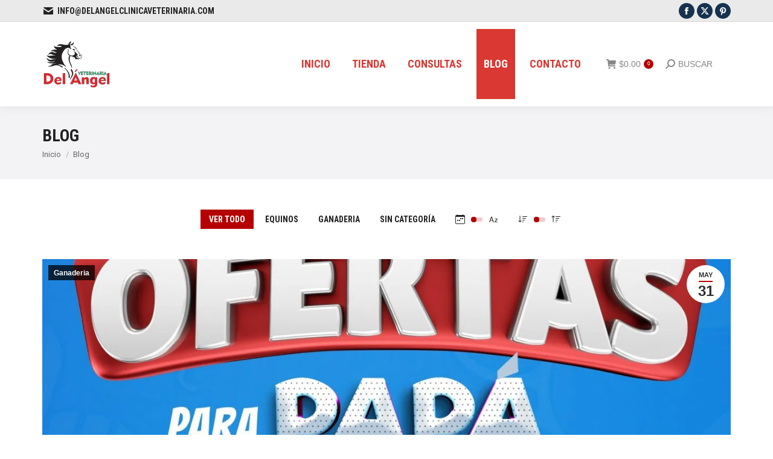

--- FILE ---
content_type: text/html; charset=UTF-8
request_url: https://veterinariadelangel.com/blog/?term=1348&orderby=date&order=desc
body_size: 30343
content:
<!DOCTYPE html>
<!--[if !(IE 6) | !(IE 7) | !(IE 8)  ]><!-->
<html lang="es" prefix="og: https://ogp.me/ns#" class="no-js">
<!--<![endif]-->
<head>
	<meta charset="UTF-8" />
				<meta name="viewport" content="width=device-width, initial-scale=1, maximum-scale=1, user-scalable=0"/>
			<meta name="theme-color" content="#b50000"/>	<link rel="profile" href="https://gmpg.org/xfn/11" />
		<style>img:is([sizes="auto" i], [sizes^="auto," i]) { contain-intrinsic-size: 3000px 1500px }</style>
	
<!-- Search Engine Optimization by Rank Math - https://rankmath.com/ -->
<title>Blog &raquo; Veterinaria del Ángel</title>
<meta name="robots" content="follow, index, max-snippet:-1, max-video-preview:-1, max-image-preview:large"/>
<link rel="canonical" href="https://veterinariadelangel.com/blog/" />
<meta property="og:locale" content="es_MX" />
<meta property="og:type" content="article" />
<meta property="og:title" content="Blog &raquo; Veterinaria del Ángel" />
<meta property="og:url" content="https://veterinariadelangel.com/blog/" />
<meta property="og:site_name" content="Veterinaria del Ángel" />
<meta property="article:publisher" content="https://www.facebook.com/vetdelangelmx" />
<meta property="article:published_time" content="2013-08-08T11:47:13+00:00" />
<meta name="twitter:card" content="summary_large_image" />
<meta name="twitter:title" content="Blog &raquo; Veterinaria del Ángel" />
<meta name="twitter:label1" content="Time to read" />
<meta name="twitter:data1" content="Less than a minute" />
<script type="application/ld+json" class="rank-math-schema">{"@context":"https://schema.org","@graph":[{"@type":"Place","@id":"https://veterinariadelangel.com/#place","address":{"@type":"PostalAddress","streetAddress":"Ignacio Zaragoza #342","addressLocality":"Tuxtepec","addressRegion":"Oaxaca","postalCode":"68310","addressCountry":"Mexico"}},{"@type":["VeterinaryCare","Organization"],"@id":"https://veterinariadelangel.com/#organization","name":"Veterinaria del \u00c1ngel","url":"https://veterinariadelangel.com","sameAs":["https://www.facebook.com/vetdelangelmx"],"email":"webveterinariadelangel@gmail.com","address":{"@type":"PostalAddress","streetAddress":"Ignacio Zaragoza #342","addressLocality":"Tuxtepec","addressRegion":"Oaxaca","postalCode":"68310","addressCountry":"Mexico"},"logo":{"@type":"ImageObject","@id":"https://veterinariadelangel.com/#logo","url":"https://veterinariadelangel.com/wp-content/uploads/2019/10/logo150.png","contentUrl":"https://veterinariadelangel.com/wp-content/uploads/2019/10/logo150.png","caption":"Veterinaria del \u00c1ngel","inLanguage":"es","width":"150","height":"108"},"contactPoint":[{"@type":"ContactPoint","telephone":"+52 2871078059","contactType":"customer support"}],"location":{"@id":"https://veterinariadelangel.com/#place"}},{"@type":"WebSite","@id":"https://veterinariadelangel.com/#website","url":"https://veterinariadelangel.com","name":"Veterinaria del \u00c1ngel","publisher":{"@id":"https://veterinariadelangel.com/#organization"},"inLanguage":"es"},{"@type":"WebPage","@id":"https://veterinariadelangel.com/blog/#webpage","url":"https://veterinariadelangel.com/blog/","name":"Blog &raquo; Veterinaria del \u00c1ngel","datePublished":"2013-08-08T11:47:13+00:00","dateModified":"2013-08-08T11:47:13+00:00","isPartOf":{"@id":"https://veterinariadelangel.com/#website"},"inLanguage":"es"},{"@type":"Person","@id":"https://veterinariadelangel.com/blog/#author","name":"Clinica Admin","image":{"@type":"ImageObject","@id":"https://secure.gravatar.com/avatar/f0ba779673e6c7ab982222923957df554bb99945398e797c89f8931a291914f0?s=96&amp;d=mm&amp;r=g","url":"https://secure.gravatar.com/avatar/f0ba779673e6c7ab982222923957df554bb99945398e797c89f8931a291914f0?s=96&amp;d=mm&amp;r=g","caption":"Clinica Admin","inLanguage":"es"},"worksFor":{"@id":"https://veterinariadelangel.com/#organization"}},{"@type":"Article","headline":"Blog &raquo; Veterinaria del \u00c1ngel","datePublished":"2013-08-08T11:47:13+00:00","dateModified":"2013-08-08T11:47:13+00:00","author":{"@id":"https://veterinariadelangel.com/blog/#author","name":"Clinica Admin"},"publisher":{"@id":"https://veterinariadelangel.com/#organization"},"name":"Blog &raquo; Veterinaria del \u00c1ngel","@id":"https://veterinariadelangel.com/blog/#richSnippet","isPartOf":{"@id":"https://veterinariadelangel.com/blog/#webpage"},"inLanguage":"es","mainEntityOfPage":{"@id":"https://veterinariadelangel.com/blog/#webpage"}}]}</script>
<!-- /Rank Math WordPress SEO plugin -->

<link rel='dns-prefetch' href='//fonts.googleapis.com' />
<link rel='stylesheet' id='wp-block-library-css' href='https://veterinariadelangel.com/wp-includes/css/dist/block-library/style.min.css' media='all' />
<style id='wp-block-library-theme-inline-css'>
.wp-block-audio :where(figcaption){color:#555;font-size:13px;text-align:center}.is-dark-theme .wp-block-audio :where(figcaption){color:#ffffffa6}.wp-block-audio{margin:0 0 1em}.wp-block-code{border:1px solid #ccc;border-radius:4px;font-family:Menlo,Consolas,monaco,monospace;padding:.8em 1em}.wp-block-embed :where(figcaption){color:#555;font-size:13px;text-align:center}.is-dark-theme .wp-block-embed :where(figcaption){color:#ffffffa6}.wp-block-embed{margin:0 0 1em}.blocks-gallery-caption{color:#555;font-size:13px;text-align:center}.is-dark-theme .blocks-gallery-caption{color:#ffffffa6}:root :where(.wp-block-image figcaption){color:#555;font-size:13px;text-align:center}.is-dark-theme :root :where(.wp-block-image figcaption){color:#ffffffa6}.wp-block-image{margin:0 0 1em}.wp-block-pullquote{border-bottom:4px solid;border-top:4px solid;color:currentColor;margin-bottom:1.75em}.wp-block-pullquote cite,.wp-block-pullquote footer,.wp-block-pullquote__citation{color:currentColor;font-size:.8125em;font-style:normal;text-transform:uppercase}.wp-block-quote{border-left:.25em solid;margin:0 0 1.75em;padding-left:1em}.wp-block-quote cite,.wp-block-quote footer{color:currentColor;font-size:.8125em;font-style:normal;position:relative}.wp-block-quote:where(.has-text-align-right){border-left:none;border-right:.25em solid;padding-left:0;padding-right:1em}.wp-block-quote:where(.has-text-align-center){border:none;padding-left:0}.wp-block-quote.is-large,.wp-block-quote.is-style-large,.wp-block-quote:where(.is-style-plain){border:none}.wp-block-search .wp-block-search__label{font-weight:700}.wp-block-search__button{border:1px solid #ccc;padding:.375em .625em}:where(.wp-block-group.has-background){padding:1.25em 2.375em}.wp-block-separator.has-css-opacity{opacity:.4}.wp-block-separator{border:none;border-bottom:2px solid;margin-left:auto;margin-right:auto}.wp-block-separator.has-alpha-channel-opacity{opacity:1}.wp-block-separator:not(.is-style-wide):not(.is-style-dots){width:100px}.wp-block-separator.has-background:not(.is-style-dots){border-bottom:none;height:1px}.wp-block-separator.has-background:not(.is-style-wide):not(.is-style-dots){height:2px}.wp-block-table{margin:0 0 1em}.wp-block-table td,.wp-block-table th{word-break:normal}.wp-block-table :where(figcaption){color:#555;font-size:13px;text-align:center}.is-dark-theme .wp-block-table :where(figcaption){color:#ffffffa6}.wp-block-video :where(figcaption){color:#555;font-size:13px;text-align:center}.is-dark-theme .wp-block-video :where(figcaption){color:#ffffffa6}.wp-block-video{margin:0 0 1em}:root :where(.wp-block-template-part.has-background){margin-bottom:0;margin-top:0;padding:1.25em 2.375em}
</style>
<style id='classic-theme-styles-inline-css'>
/*! This file is auto-generated */
.wp-block-button__link{color:#fff;background-color:#32373c;border-radius:9999px;box-shadow:none;text-decoration:none;padding:calc(.667em + 2px) calc(1.333em + 2px);font-size:1.125em}.wp-block-file__button{background:#32373c;color:#fff;text-decoration:none}
</style>
<style id='global-styles-inline-css'>
:root{--wp--preset--aspect-ratio--square: 1;--wp--preset--aspect-ratio--4-3: 4/3;--wp--preset--aspect-ratio--3-4: 3/4;--wp--preset--aspect-ratio--3-2: 3/2;--wp--preset--aspect-ratio--2-3: 2/3;--wp--preset--aspect-ratio--16-9: 16/9;--wp--preset--aspect-ratio--9-16: 9/16;--wp--preset--color--black: #000000;--wp--preset--color--cyan-bluish-gray: #abb8c3;--wp--preset--color--white: #FFF;--wp--preset--color--pale-pink: #f78da7;--wp--preset--color--vivid-red: #cf2e2e;--wp--preset--color--luminous-vivid-orange: #ff6900;--wp--preset--color--luminous-vivid-amber: #fcb900;--wp--preset--color--light-green-cyan: #7bdcb5;--wp--preset--color--vivid-green-cyan: #00d084;--wp--preset--color--pale-cyan-blue: #8ed1fc;--wp--preset--color--vivid-cyan-blue: #0693e3;--wp--preset--color--vivid-purple: #9b51e0;--wp--preset--color--accent: #b50000;--wp--preset--color--dark-gray: #111;--wp--preset--color--light-gray: #767676;--wp--preset--gradient--vivid-cyan-blue-to-vivid-purple: linear-gradient(135deg,rgba(6,147,227,1) 0%,rgb(155,81,224) 100%);--wp--preset--gradient--light-green-cyan-to-vivid-green-cyan: linear-gradient(135deg,rgb(122,220,180) 0%,rgb(0,208,130) 100%);--wp--preset--gradient--luminous-vivid-amber-to-luminous-vivid-orange: linear-gradient(135deg,rgba(252,185,0,1) 0%,rgba(255,105,0,1) 100%);--wp--preset--gradient--luminous-vivid-orange-to-vivid-red: linear-gradient(135deg,rgba(255,105,0,1) 0%,rgb(207,46,46) 100%);--wp--preset--gradient--very-light-gray-to-cyan-bluish-gray: linear-gradient(135deg,rgb(238,238,238) 0%,rgb(169,184,195) 100%);--wp--preset--gradient--cool-to-warm-spectrum: linear-gradient(135deg,rgb(74,234,220) 0%,rgb(151,120,209) 20%,rgb(207,42,186) 40%,rgb(238,44,130) 60%,rgb(251,105,98) 80%,rgb(254,248,76) 100%);--wp--preset--gradient--blush-light-purple: linear-gradient(135deg,rgb(255,206,236) 0%,rgb(152,150,240) 100%);--wp--preset--gradient--blush-bordeaux: linear-gradient(135deg,rgb(254,205,165) 0%,rgb(254,45,45) 50%,rgb(107,0,62) 100%);--wp--preset--gradient--luminous-dusk: linear-gradient(135deg,rgb(255,203,112) 0%,rgb(199,81,192) 50%,rgb(65,88,208) 100%);--wp--preset--gradient--pale-ocean: linear-gradient(135deg,rgb(255,245,203) 0%,rgb(182,227,212) 50%,rgb(51,167,181) 100%);--wp--preset--gradient--electric-grass: linear-gradient(135deg,rgb(202,248,128) 0%,rgb(113,206,126) 100%);--wp--preset--gradient--midnight: linear-gradient(135deg,rgb(2,3,129) 0%,rgb(40,116,252) 100%);--wp--preset--font-size--small: 13px;--wp--preset--font-size--medium: 20px;--wp--preset--font-size--large: 36px;--wp--preset--font-size--x-large: 42px;--wp--preset--spacing--20: 0.44rem;--wp--preset--spacing--30: 0.67rem;--wp--preset--spacing--40: 1rem;--wp--preset--spacing--50: 1.5rem;--wp--preset--spacing--60: 2.25rem;--wp--preset--spacing--70: 3.38rem;--wp--preset--spacing--80: 5.06rem;--wp--preset--shadow--natural: 6px 6px 9px rgba(0, 0, 0, 0.2);--wp--preset--shadow--deep: 12px 12px 50px rgba(0, 0, 0, 0.4);--wp--preset--shadow--sharp: 6px 6px 0px rgba(0, 0, 0, 0.2);--wp--preset--shadow--outlined: 6px 6px 0px -3px rgba(255, 255, 255, 1), 6px 6px rgba(0, 0, 0, 1);--wp--preset--shadow--crisp: 6px 6px 0px rgba(0, 0, 0, 1);}:where(.is-layout-flex){gap: 0.5em;}:where(.is-layout-grid){gap: 0.5em;}body .is-layout-flex{display: flex;}.is-layout-flex{flex-wrap: wrap;align-items: center;}.is-layout-flex > :is(*, div){margin: 0;}body .is-layout-grid{display: grid;}.is-layout-grid > :is(*, div){margin: 0;}:where(.wp-block-columns.is-layout-flex){gap: 2em;}:where(.wp-block-columns.is-layout-grid){gap: 2em;}:where(.wp-block-post-template.is-layout-flex){gap: 1.25em;}:where(.wp-block-post-template.is-layout-grid){gap: 1.25em;}.has-black-color{color: var(--wp--preset--color--black) !important;}.has-cyan-bluish-gray-color{color: var(--wp--preset--color--cyan-bluish-gray) !important;}.has-white-color{color: var(--wp--preset--color--white) !important;}.has-pale-pink-color{color: var(--wp--preset--color--pale-pink) !important;}.has-vivid-red-color{color: var(--wp--preset--color--vivid-red) !important;}.has-luminous-vivid-orange-color{color: var(--wp--preset--color--luminous-vivid-orange) !important;}.has-luminous-vivid-amber-color{color: var(--wp--preset--color--luminous-vivid-amber) !important;}.has-light-green-cyan-color{color: var(--wp--preset--color--light-green-cyan) !important;}.has-vivid-green-cyan-color{color: var(--wp--preset--color--vivid-green-cyan) !important;}.has-pale-cyan-blue-color{color: var(--wp--preset--color--pale-cyan-blue) !important;}.has-vivid-cyan-blue-color{color: var(--wp--preset--color--vivid-cyan-blue) !important;}.has-vivid-purple-color{color: var(--wp--preset--color--vivid-purple) !important;}.has-black-background-color{background-color: var(--wp--preset--color--black) !important;}.has-cyan-bluish-gray-background-color{background-color: var(--wp--preset--color--cyan-bluish-gray) !important;}.has-white-background-color{background-color: var(--wp--preset--color--white) !important;}.has-pale-pink-background-color{background-color: var(--wp--preset--color--pale-pink) !important;}.has-vivid-red-background-color{background-color: var(--wp--preset--color--vivid-red) !important;}.has-luminous-vivid-orange-background-color{background-color: var(--wp--preset--color--luminous-vivid-orange) !important;}.has-luminous-vivid-amber-background-color{background-color: var(--wp--preset--color--luminous-vivid-amber) !important;}.has-light-green-cyan-background-color{background-color: var(--wp--preset--color--light-green-cyan) !important;}.has-vivid-green-cyan-background-color{background-color: var(--wp--preset--color--vivid-green-cyan) !important;}.has-pale-cyan-blue-background-color{background-color: var(--wp--preset--color--pale-cyan-blue) !important;}.has-vivid-cyan-blue-background-color{background-color: var(--wp--preset--color--vivid-cyan-blue) !important;}.has-vivid-purple-background-color{background-color: var(--wp--preset--color--vivid-purple) !important;}.has-black-border-color{border-color: var(--wp--preset--color--black) !important;}.has-cyan-bluish-gray-border-color{border-color: var(--wp--preset--color--cyan-bluish-gray) !important;}.has-white-border-color{border-color: var(--wp--preset--color--white) !important;}.has-pale-pink-border-color{border-color: var(--wp--preset--color--pale-pink) !important;}.has-vivid-red-border-color{border-color: var(--wp--preset--color--vivid-red) !important;}.has-luminous-vivid-orange-border-color{border-color: var(--wp--preset--color--luminous-vivid-orange) !important;}.has-luminous-vivid-amber-border-color{border-color: var(--wp--preset--color--luminous-vivid-amber) !important;}.has-light-green-cyan-border-color{border-color: var(--wp--preset--color--light-green-cyan) !important;}.has-vivid-green-cyan-border-color{border-color: var(--wp--preset--color--vivid-green-cyan) !important;}.has-pale-cyan-blue-border-color{border-color: var(--wp--preset--color--pale-cyan-blue) !important;}.has-vivid-cyan-blue-border-color{border-color: var(--wp--preset--color--vivid-cyan-blue) !important;}.has-vivid-purple-border-color{border-color: var(--wp--preset--color--vivid-purple) !important;}.has-vivid-cyan-blue-to-vivid-purple-gradient-background{background: var(--wp--preset--gradient--vivid-cyan-blue-to-vivid-purple) !important;}.has-light-green-cyan-to-vivid-green-cyan-gradient-background{background: var(--wp--preset--gradient--light-green-cyan-to-vivid-green-cyan) !important;}.has-luminous-vivid-amber-to-luminous-vivid-orange-gradient-background{background: var(--wp--preset--gradient--luminous-vivid-amber-to-luminous-vivid-orange) !important;}.has-luminous-vivid-orange-to-vivid-red-gradient-background{background: var(--wp--preset--gradient--luminous-vivid-orange-to-vivid-red) !important;}.has-very-light-gray-to-cyan-bluish-gray-gradient-background{background: var(--wp--preset--gradient--very-light-gray-to-cyan-bluish-gray) !important;}.has-cool-to-warm-spectrum-gradient-background{background: var(--wp--preset--gradient--cool-to-warm-spectrum) !important;}.has-blush-light-purple-gradient-background{background: var(--wp--preset--gradient--blush-light-purple) !important;}.has-blush-bordeaux-gradient-background{background: var(--wp--preset--gradient--blush-bordeaux) !important;}.has-luminous-dusk-gradient-background{background: var(--wp--preset--gradient--luminous-dusk) !important;}.has-pale-ocean-gradient-background{background: var(--wp--preset--gradient--pale-ocean) !important;}.has-electric-grass-gradient-background{background: var(--wp--preset--gradient--electric-grass) !important;}.has-midnight-gradient-background{background: var(--wp--preset--gradient--midnight) !important;}.has-small-font-size{font-size: var(--wp--preset--font-size--small) !important;}.has-medium-font-size{font-size: var(--wp--preset--font-size--medium) !important;}.has-large-font-size{font-size: var(--wp--preset--font-size--large) !important;}.has-x-large-font-size{font-size: var(--wp--preset--font-size--x-large) !important;}
:where(.wp-block-post-template.is-layout-flex){gap: 1.25em;}:where(.wp-block-post-template.is-layout-grid){gap: 1.25em;}
:where(.wp-block-columns.is-layout-flex){gap: 2em;}:where(.wp-block-columns.is-layout-grid){gap: 2em;}
:root :where(.wp-block-pullquote){font-size: 1.5em;line-height: 1.6;}
</style>
<style id='woocommerce-inline-inline-css'>
.woocommerce form .form-row .required { visibility: visible; }
</style>
<link rel='stylesheet' id='the7-font-css' href='https://veterinariadelangel.com/wp-content/themes/dt-the7/fonts/icomoon-the7-font/icomoon-the7-font.min.css' media='all' />
<link rel='stylesheet' id='the7-awesome-fonts-css' href='https://veterinariadelangel.com/wp-content/themes/dt-the7/fonts/FontAwesome/css/all.min.css' media='all' />
<link rel='stylesheet' id='the7-awesome-fonts-back-css' href='https://veterinariadelangel.com/wp-content/themes/dt-the7/fonts/FontAwesome/back-compat.min.css' media='all' />
<link rel='stylesheet' id='the7-Defaults-css' href='https://veterinariadelangel.com/wp-content/uploads/smile_fonts/Defaults/Defaults.css' media='all' />
<link rel='stylesheet' id='the7-icomoon-font-awesome-14x14-css' href='https://veterinariadelangel.com/wp-content/uploads/smile_fonts/icomoon-font-awesome-14x14/icomoon-font-awesome-14x14.css' media='all' />
<link rel='stylesheet' id='js_composer_front-css' href='//veterinariadelangel.com/wp-content/uploads/js_composer/js_composer_front_custom.css' media='all' />
<link rel='stylesheet' id='dt-web-fonts-css' href='https://fonts.googleapis.com/css?family=Roboto+Condensed%3A400%2C600%2C700%7CRoboto%3A400%2C500%2C600%2C700' media='all' />
<link rel='stylesheet' id='dt-main-css' href='https://veterinariadelangel.com/wp-content/themes/dt-the7/css/main.min.css' media='all' />
<style id='dt-main-inline-css'>
body #load {
  display: block;
  height: 100%;
  overflow: hidden;
  position: fixed;
  width: 100%;
  z-index: 9901;
  opacity: 1;
  visibility: visible;
  transition: all .35s ease-out;
}
.load-wrap {
  width: 100%;
  height: 100%;
  background-position: center center;
  background-repeat: no-repeat;
  text-align: center;
  display: -ms-flexbox;
  display: -ms-flex;
  display: flex;
  -ms-align-items: center;
  -ms-flex-align: center;
  align-items: center;
  -ms-flex-flow: column wrap;
  flex-flow: column wrap;
  -ms-flex-pack: center;
  -ms-justify-content: center;
  justify-content: center;
}
.load-wrap > svg {
  position: absolute;
  top: 50%;
  left: 50%;
  transform: translate(-50%,-50%);
}
#load {
  background: var(--the7-elementor-beautiful-loading-bg,#ffffff);
  --the7-beautiful-spinner-color2: var(--the7-beautiful-spinner-color,#31af00);
}

</style>
<link rel='stylesheet' id='the7-custom-scrollbar-css' href='https://veterinariadelangel.com/wp-content/themes/dt-the7/lib/custom-scrollbar/custom-scrollbar.min.css' media='all' />
<link rel='stylesheet' id='the7-wpbakery-css' href='https://veterinariadelangel.com/wp-content/themes/dt-the7/css/wpbakery.min.css' media='all' />
<link rel='stylesheet' id='the7-core-css' href='https://veterinariadelangel.com/wp-content/plugins/dt-the7-core/assets/css/post-type.min.css' media='all' />
<link rel='stylesheet' id='the7-css-vars-css' href='https://veterinariadelangel.com/wp-content/uploads/the7-css/css-vars.css' media='all' />
<link rel='stylesheet' id='dt-custom-css' href='https://veterinariadelangel.com/wp-content/uploads/the7-css/custom.css' media='all' />
<link rel='stylesheet' id='wc-dt-custom-css' href='https://veterinariadelangel.com/wp-content/uploads/the7-css/compatibility/wc-dt-custom.css' media='all' />
<link rel='stylesheet' id='dt-media-css' href='https://veterinariadelangel.com/wp-content/uploads/the7-css/media.css' media='all' />
<link rel='stylesheet' id='the7-mega-menu-css' href='https://veterinariadelangel.com/wp-content/uploads/the7-css/mega-menu.css' media='all' />
<link rel='stylesheet' id='the7-elements-css' href='https://veterinariadelangel.com/wp-content/uploads/the7-css/post-type-dynamic.css' media='all' />
<link rel='stylesheet' id='style-css' href='https://veterinariadelangel.com/wp-content/themes/dt-the7/style.css' media='all' />
<script src="https://veterinariadelangel.com/wp-includes/js/jquery/jquery.min.js" id="jquery-core-js"></script>
<script src="https://veterinariadelangel.com/wp-includes/js/jquery/jquery-migrate.min.js" id="jquery-migrate-js"></script>
<script src="//veterinariadelangel.com/wp-content/plugins/revslider/sr6/assets/js/rbtools.min.js" async id="tp-tools-js"></script>
<script src="//veterinariadelangel.com/wp-content/plugins/revslider/sr6/assets/js/rs6.min.js" async id="revmin-js"></script>
<script id="tt4b_ajax_script-js-extra">
var tt4b_script_vars = {"pixel_code":"CHF7FVBC77U8165FJ51G","currency":"MXN","country":"MX","advanced_matching":"1"};
</script>
<script src="https://veterinariadelangel.com/wp-content/plugins/tiktok-for-business/admin/js/ajaxSnippet.js" id="tt4b_ajax_script-js"></script>
<script src="https://veterinariadelangel.com/wp-content/plugins/woocommerce/assets/js/jquery-blockui/jquery.blockUI.min.js" id="wc-jquery-blockui-js" data-wp-strategy="defer"></script>
<script id="wc-add-to-cart-js-extra">
var wc_add_to_cart_params = {"ajax_url":"\/wp-admin\/admin-ajax.php","wc_ajax_url":"\/?wc-ajax=%%endpoint%%","i18n_view_cart":"Ver Carrito","cart_url":"https:\/\/veterinariadelangel.com\/cart\/","is_cart":"","cart_redirect_after_add":"no"};
</script>
<script src="https://veterinariadelangel.com/wp-content/plugins/woocommerce/assets/js/frontend/add-to-cart.min.js" id="wc-add-to-cart-js" data-wp-strategy="defer"></script>
<script src="https://veterinariadelangel.com/wp-content/plugins/woocommerce/assets/js/js-cookie/js.cookie.min.js" id="wc-js-cookie-js" defer data-wp-strategy="defer"></script>
<script id="woocommerce-js-extra">
var woocommerce_params = {"ajax_url":"\/wp-admin\/admin-ajax.php","wc_ajax_url":"\/?wc-ajax=%%endpoint%%","i18n_password_show":"Show password","i18n_password_hide":"Hide password"};
</script>
<script src="https://veterinariadelangel.com/wp-content/plugins/woocommerce/assets/js/frontend/woocommerce.min.js" id="woocommerce-js" defer data-wp-strategy="defer"></script>
<script src="https://veterinariadelangel.com/wp-content/plugins/js_composer/assets/js/vendors/woocommerce-add-to-cart.js" id="vc_woocommerce-add-to-cart-js-js"></script>
<script id="dt-above-fold-js-extra">
var dtLocal = {"themeUrl":"https:\/\/veterinariadelangel.com\/wp-content\/themes\/dt-the7","passText":"Para ver esta publicaci\u00f3n protegida, introduce la contrase\u00f1a debajo:","moreButtonText":{"loading":"Cargando...","loadMore":"Cargar m\u00e1s"},"postID":"79","ajaxurl":"https:\/\/veterinariadelangel.com\/wp-admin\/admin-ajax.php","REST":{"baseUrl":"https:\/\/veterinariadelangel.com\/wp-json\/the7\/v1","endpoints":{"sendMail":"\/send-mail"}},"contactMessages":{"required":"One or more fields have an error. Please check and try again.","terms":"Please accept the privacy policy.","fillTheCaptchaError":"Please, fill the captcha."},"captchaSiteKey":"","ajaxNonce":"c58ad4137c","pageData":{"type":"page","template":"page","layout":null},"themeSettings":{"smoothScroll":"off","lazyLoading":false,"desktopHeader":{"height":140},"ToggleCaptionEnabled":"disabled","ToggleCaption":"Navegaci\u00f3n","floatingHeader":{"showAfter":240,"showMenu":false,"height":80,"logo":{"showLogo":true,"html":"<img class=\" preload-me\" src=\"https:\/\/veterinariadelangel.com\/wp-content\/uploads\/2019\/02\/logotipo-clinica_del_angel_114.png\" srcset=\"https:\/\/veterinariadelangel.com\/wp-content\/uploads\/2019\/02\/logotipo-clinica_del_angel_114.png 114w, https:\/\/veterinariadelangel.com\/wp-content\/uploads\/2019\/02\/logotipo-clinica_del_angel_150.png 150w\" width=\"114\" height=\"114\"   sizes=\"114px\" alt=\"Veterinaria del \u00c1ngel\" \/>","url":"https:\/\/veterinariadelangel.com\/"}},"topLine":{"floatingTopLine":{"logo":{"showLogo":false,"html":""}}},"mobileHeader":{"firstSwitchPoint":1050,"secondSwitchPoint":778,"firstSwitchPointHeight":60,"secondSwitchPointHeight":60,"mobileToggleCaptionEnabled":"disabled","mobileToggleCaption":"Men\u00fa"},"stickyMobileHeaderFirstSwitch":{"logo":{"html":"<img class=\" preload-me\" src=\"https:\/\/veterinariadelangel.com\/wp-content\/uploads\/2019\/10\/logo114.png\" srcset=\"https:\/\/veterinariadelangel.com\/wp-content\/uploads\/2019\/10\/logo114.png 114w, https:\/\/veterinariadelangel.com\/wp-content\/uploads\/2019\/10\/logo150.png 150w\" width=\"114\" height=\"82\"   sizes=\"114px\" alt=\"Veterinaria del \u00c1ngel\" \/>"}},"stickyMobileHeaderSecondSwitch":{"logo":{"html":"<img class=\" preload-me\" src=\"https:\/\/veterinariadelangel.com\/wp-content\/uploads\/2019\/10\/logo114.png\" srcset=\"https:\/\/veterinariadelangel.com\/wp-content\/uploads\/2019\/10\/logo114.png 114w, https:\/\/veterinariadelangel.com\/wp-content\/uploads\/2019\/10\/logo150.png 150w\" width=\"114\" height=\"82\"   sizes=\"114px\" alt=\"Veterinaria del \u00c1ngel\" \/>"}},"sidebar":{"switchPoint":990},"boxedWidth":"1280px"},"VCMobileScreenWidth":"778","wcCartFragmentHash":"6a6f77bfac6201f5aa92b38238dd4188"};
var dtShare = {"shareButtonText":{"facebook":"Compartir en Facebook","twitter":"Share on X","pinterest":"Tweet","linkedin":"Compartir en Linkedin","whatsapp":"Compartir en Whatsapp"},"overlayOpacity":"85"};
</script>
<script src="https://veterinariadelangel.com/wp-content/themes/dt-the7/js/above-the-fold.min.js" id="dt-above-fold-js"></script>
<script src="https://veterinariadelangel.com/wp-content/themes/dt-the7/js/compatibility/woocommerce/woocommerce.min.js" id="dt-woocommerce-js"></script>
<script></script><link rel="https://api.w.org/" href="https://veterinariadelangel.com/wp-json/" /><link rel="alternate" title="JSON" type="application/json" href="https://veterinariadelangel.com/wp-json/wp/v2/pages/79" /><link rel='shortlink' href='https://veterinariadelangel.com/?p=79' />
<link rel="alternate" title="oEmbed (JSON)" type="application/json+oembed" href="https://veterinariadelangel.com/wp-json/oembed/1.0/embed?url=https%3A%2F%2Fveterinariadelangel.com%2Fblog%2F" />
<link rel="alternate" title="oEmbed (XML)" type="text/xml+oembed" href="https://veterinariadelangel.com/wp-json/oembed/1.0/embed?url=https%3A%2F%2Fveterinariadelangel.com%2Fblog%2F&#038;format=xml" />
<!-- Google site verification - Google for WooCommerce -->
<meta name="google-site-verification" content="iSuid-Iy7bFqfiy6CcTa50AM5Zi8k1pwcbkXbrMg0DM" />
	<noscript><style>.woocommerce-product-gallery{ opacity: 1 !important; }</style></noscript>
	<meta name="generator" content="Powered by WPBakery Page Builder - drag and drop page builder for WordPress."/>
<meta name="generator" content="Powered by Slider Revolution 6.7.38 - responsive, Mobile-Friendly Slider Plugin for WordPress with comfortable drag and drop interface." />
<script type="text/javascript" id="the7-loader-script">
document.addEventListener("DOMContentLoaded", function(event) {
	var load = document.getElementById("load");
	if(!load.classList.contains('loader-removed')){
		var removeLoading = setTimeout(function() {
			load.className += " loader-removed";
		}, 300);
	}
});
</script>
		<link rel="icon" href="https://veterinariadelangel.com/wp-content/uploads/2022/09/cropped-logo-veterinaria-del-angel®-32x32.png" sizes="32x32" />
<link rel="icon" href="https://veterinariadelangel.com/wp-content/uploads/2022/09/cropped-logo-veterinaria-del-angel®-192x192.png" sizes="192x192" />
<link rel="apple-touch-icon" href="https://veterinariadelangel.com/wp-content/uploads/2022/09/cropped-logo-veterinaria-del-angel®-180x180.png" />
<meta name="msapplication-TileImage" content="https://veterinariadelangel.com/wp-content/uploads/2022/09/cropped-logo-veterinaria-del-angel®-270x270.png" />
<script>function setREVStartSize(e){
			//window.requestAnimationFrame(function() {
				window.RSIW = window.RSIW===undefined ? window.innerWidth : window.RSIW;
				window.RSIH = window.RSIH===undefined ? window.innerHeight : window.RSIH;
				try {
					var pw = document.getElementById(e.c).parentNode.offsetWidth,
						newh;
					pw = pw===0 || isNaN(pw) || (e.l=="fullwidth" || e.layout=="fullwidth") ? window.RSIW : pw;
					e.tabw = e.tabw===undefined ? 0 : parseInt(e.tabw);
					e.thumbw = e.thumbw===undefined ? 0 : parseInt(e.thumbw);
					e.tabh = e.tabh===undefined ? 0 : parseInt(e.tabh);
					e.thumbh = e.thumbh===undefined ? 0 : parseInt(e.thumbh);
					e.tabhide = e.tabhide===undefined ? 0 : parseInt(e.tabhide);
					e.thumbhide = e.thumbhide===undefined ? 0 : parseInt(e.thumbhide);
					e.mh = e.mh===undefined || e.mh=="" || e.mh==="auto" ? 0 : parseInt(e.mh,0);
					if(e.layout==="fullscreen" || e.l==="fullscreen")
						newh = Math.max(e.mh,window.RSIH);
					else{
						e.gw = Array.isArray(e.gw) ? e.gw : [e.gw];
						for (var i in e.rl) if (e.gw[i]===undefined || e.gw[i]===0) e.gw[i] = e.gw[i-1];
						e.gh = e.el===undefined || e.el==="" || (Array.isArray(e.el) && e.el.length==0)? e.gh : e.el;
						e.gh = Array.isArray(e.gh) ? e.gh : [e.gh];
						for (var i in e.rl) if (e.gh[i]===undefined || e.gh[i]===0) e.gh[i] = e.gh[i-1];
											
						var nl = new Array(e.rl.length),
							ix = 0,
							sl;
						e.tabw = e.tabhide>=pw ? 0 : e.tabw;
						e.thumbw = e.thumbhide>=pw ? 0 : e.thumbw;
						e.tabh = e.tabhide>=pw ? 0 : e.tabh;
						e.thumbh = e.thumbhide>=pw ? 0 : e.thumbh;
						for (var i in e.rl) nl[i] = e.rl[i]<window.RSIW ? 0 : e.rl[i];
						sl = nl[0];
						for (var i in nl) if (sl>nl[i] && nl[i]>0) { sl = nl[i]; ix=i;}
						var m = pw>(e.gw[ix]+e.tabw+e.thumbw) ? 1 : (pw-(e.tabw+e.thumbw)) / (e.gw[ix]);
						newh =  (e.gh[ix] * m) + (e.tabh + e.thumbh);
					}
					var el = document.getElementById(e.c);
					if (el!==null && el) el.style.height = newh+"px";
					el = document.getElementById(e.c+"_wrapper");
					if (el!==null && el) {
						el.style.height = newh+"px";
						el.style.display = "block";
					}
				} catch(e){
					console.log("Failure at Presize of Slider:" + e)
				}
			//});
		  };</script>
<style type="text/css" data-type="vc_shortcodes-custom-css">.vc_custom_1491994948637{padding-top: 50px !important;padding-bottom: 70px !important;}</style><noscript><style> .wpb_animate_when_almost_visible { opacity: 1; }</style></noscript>

<!-- Global site tag (gtag.js) - Google Analytics -->
<script async src="https://www.googletagmanager.com/gtag/js?id=UA-144122507-1"></script>
<script>
  window.dataLayer = window.dataLayer || [];
  function gtag(){dataLayer.push(arguments);}
  gtag('js', new Date());

  gtag('config', 'UA-144122507-1');
</script>
<style id='the7-custom-inline-css' type='text/css'>
.classic-header .branding .mini-widgets {
margin: 15px 0 0 0;
}
</style>

		<!-- Global site tag (gtag.js) - Google Ads: AW-16857736133 - Google for WooCommerce -->
		<script async src="https://www.googletagmanager.com/gtag/js?id=AW-16857736133"></script>
		<script>
			window.dataLayer = window.dataLayer || [];
			function gtag() { dataLayer.push(arguments); }
			gtag( 'consent', 'default', {
				analytics_storage: 'denied',
				ad_storage: 'denied',
				ad_user_data: 'denied',
				ad_personalization: 'denied',
				region: ['AT', 'BE', 'BG', 'HR', 'CY', 'CZ', 'DK', 'EE', 'FI', 'FR', 'DE', 'GR', 'HU', 'IS', 'IE', 'IT', 'LV', 'LI', 'LT', 'LU', 'MT', 'NL', 'NO', 'PL', 'PT', 'RO', 'SK', 'SI', 'ES', 'SE', 'GB', 'CH'],
				wait_for_update: 500,
			} );
			gtag('js', new Date());
			gtag('set', 'developer_id.dOGY3NW', true);
			gtag("config", "AW-16857736133", { "groups": "GLA", "send_page_view": false });		</script>

		</head>
<body id="the7-body" class="wp-singular page-template-default page page-id-79 wp-embed-responsive wp-theme-dt-the7 theme-dt-the7 the7-core-ver-2.7.12 woocommerce-no-js dt-responsive-on right-mobile-menu-close-icon ouside-menu-close-icon mobile-hamburger-close-bg-enable mobile-hamburger-close-bg-hover-enable  fade-medium-mobile-menu-close-icon fade-small-menu-close-icon srcset-enabled btn-flat custom-btn-color custom-btn-hover-color sticky-mobile-header top-header first-switch-logo-left first-switch-menu-right second-switch-logo-left second-switch-menu-right right-mobile-menu layzr-loading-on popup-message-style the7-ver-12.10.0.1 dt-fa-compatibility wpb-js-composer js-comp-ver-8.7.2 vc_responsive">
<script>
gtag("event", "page_view", {send_to: "GLA"});
</script>
<!-- The7 12.10.0.1 -->
<div id="load" class="ring-loader">
	<div class="load-wrap">
<style type="text/css">
    .the7-spinner {
        width: 72px;
        height: 72px;
        position: relative;
    }
    .the7-spinner > div {
        border-radius: 50%;
        width: 9px;
        left: 0;
        box-sizing: border-box;
        display: block;
        position: absolute;
        border: 9px solid #fff;
        width: 72px;
        height: 72px;
    }
    .the7-spinner-ring-bg{
        opacity: 0.25;
    }
    div.the7-spinner-ring {
        animation: spinner-animation 0.8s cubic-bezier(1, 1, 1, 1) infinite;
        border-color:var(--the7-beautiful-spinner-color2) transparent transparent transparent;
    }

    @keyframes spinner-animation{
        from{
            transform: rotate(0deg);
        }
        to {
            transform: rotate(360deg);
        }
    }
</style>

<div class="the7-spinner">
    <div class="the7-spinner-ring-bg"></div>
    <div class="the7-spinner-ring"></div>
</div></div>
</div>
<div id="page" >
	<a class="skip-link screen-reader-text" href="#content">Saltar al contenido</a>

<div class="masthead inline-header right widgets full-height surround shadow-decoration shadow-mobile-header-decoration medium-mobile-menu-icon show-sub-menu-on-hover show-device-logo show-mobile-logo" >

	<div class="top-bar full-width-line top-bar-line-hide">
	<div class="top-bar-bg" ></div>
	<div class="left-widgets mini-widgets"><span class="mini-contacts phone hide-on-desktop in-menu-first-switch in-menu-second-switch"><i class="fa-fw the7-mw-icon-phone-bold"></i>001-234-5679</span><span class="mini-contacts email show-on-desktop near-logo-first-switch in-menu-second-switch"><i class="fa-fw the7-mw-icon-mail-bold"></i>info@delangelclinicaveterinaria.com</span></div><div class="right-widgets mini-widgets"><div class="soc-ico show-on-desktop in-menu-first-switch in-menu-second-switch custom-bg disabled-border border-off hover-accent-bg hover-disabled-border  hover-border-off"><a title="Facebook page opens in new window" href="/" target="_blank" class="facebook"><span class="soc-font-icon"></span><span class="screen-reader-text">Facebook page opens in new window</span></a><a title="X page opens in new window" href="/" target="_blank" class="twitter"><span class="soc-font-icon"></span><span class="screen-reader-text">X page opens in new window</span></a><a title="Pinterest page opens in new window" href="/" target="_blank" class="pinterest"><span class="soc-font-icon"></span><span class="screen-reader-text">Pinterest page opens in new window</span></a></div></div></div>

	<header class="header-bar" role="banner">

		<div class="branding">
	<div id="site-title" class="assistive-text">Veterinaria del Ángel</div>
	<div id="site-description" class="assistive-text">Veterinaria del Ángel</div>
	<a class="" href="https://veterinariadelangel.com/"><img class=" preload-me" src="https://veterinariadelangel.com/wp-content/uploads/2019/10/logo114.png" srcset="https://veterinariadelangel.com/wp-content/uploads/2019/10/logo114.png 114w, https://veterinariadelangel.com/wp-content/uploads/2019/10/logo150.png 150w" width="114" height="82"   sizes="114px" alt="Veterinaria del Ángel" /><img class="mobile-logo preload-me" src="https://veterinariadelangel.com/wp-content/uploads/2019/10/logo114.png" srcset="https://veterinariadelangel.com/wp-content/uploads/2019/10/logo114.png 114w, https://veterinariadelangel.com/wp-content/uploads/2019/10/logo150.png 150w" width="114" height="82"   sizes="114px" alt="Veterinaria del Ángel" /></a></div>

		<ul id="primary-menu" class="main-nav bg-outline-decoration hover-bg-decoration active-bg-decoration outside-item-remove-margin"><li class="menu-item menu-item-type-post_type menu-item-object-page menu-item-home menu-item-36660 first depth-0"><a href='https://veterinariadelangel.com/' data-level='1'><span class="menu-item-text"><span class="menu-text">Inicio</span></span></a></li> <li class="menu-item menu-item-type-post_type menu-item-object-page menu-item-36657 depth-0"><a href='https://veterinariadelangel.com/tienda/' data-level='1'><span class="menu-item-text"><span class="menu-text">Tienda</span></span></a></li> <li class="menu-item menu-item-type-post_type menu-item-object-page menu-item-37442 depth-0"><a href='https://veterinariadelangel.com/consultas/' data-level='1'><span class="menu-item-text"><span class="menu-text">Consultas</span></span></a></li> <li class="menu-item menu-item-type-post_type menu-item-object-page current-menu-item page_item page-item-79 current_page_item menu-item-37085 act depth-0"><a href='https://veterinariadelangel.com/blog/' data-level='1'><span class="menu-item-text"><span class="menu-text">Blog</span></span></a></li> <li class="menu-item menu-item-type-post_type menu-item-object-page menu-item-37242 last depth-0"><a href='https://veterinariadelangel.com/contacto/' data-level='1'><span class="menu-item-text"><span class="menu-text">Contacto</span></span></a></li> </ul>
		<div class="mini-widgets"><div class="show-on-desktop near-logo-first-switch near-logo-second-switch">
<div class="wc-shopping-cart shopping-cart round-counter-style show-sub-cart" data-cart-hash="6a6f77bfac6201f5aa92b38238dd4188">

	<a class="wc-ico-cart round-counter-style show-sub-cart" href="https://veterinariadelangel.com/cart/"><i class="the7-mw-icon-cart-bold"></i><span class="woocommerce-Price-amount amount"><bdi><span class="woocommerce-Price-currencySymbol">&#36;</span>0.00</bdi></span><span class="counter">0</span></a>

	<div class="shopping-cart-wrap">
		<div class="shopping-cart-inner">
			
						<p class="buttons top-position">
				<a href="https://veterinariadelangel.com/cart/" class="button view-cart">Ver Carrito</a><a href="https://veterinariadelangel.com/checkout/" class="button checkout">Finalizar compra</a>			</p>

						<ul class="cart_list product_list_widget empty">
				<li>No hay productos en el Carrito.</li>			</ul>
			<div class="shopping-cart-bottom" style="display: none">
				<p class="total">
					<strong>Subtotal:</strong> <span class="woocommerce-Price-amount amount"><bdi><span class="woocommerce-Price-currencySymbol">&#36;</span>0.00</bdi></span>				</p>
				<p class="buttons">
					<a href="https://veterinariadelangel.com/cart/" class="button view-cart">Ver Carrito</a><a href="https://veterinariadelangel.com/checkout/" class="button checkout">Finalizar compra</a>				</p>
			</div>
					</div>
	</div>

</div>
</div><div class="mini-search show-on-desktop near-logo-first-switch in-menu-second-switch popup-search custom-icon"><form class="searchform mini-widget-searchform" role="search" method="get" action="https://veterinariadelangel.com/">

	<div class="screen-reader-text">Buscar:</div>

	
		<a href="" class="submit"><i class=" mw-icon the7-mw-icon-search-bold"></i><span>BUSCAR</span></a>
		<div class="popup-search-wrap">
			<input type="text" aria-label="Search" class="field searchform-s" name="s" value="" placeholder="Type and hit enter …" title="Search form"/>
			<a href="" class="search-icon"  aria-label="Search"><i class="the7-mw-icon-search-bold" aria-hidden="true"></i></a>
		</div>

			<input type="submit" class="assistive-text searchsubmit" value="Ir!"/>
</form>
</div></div>
	</header>

</div>
<div role="navigation" aria-label="Main Menu" class="dt-mobile-header mobile-menu-show-divider">
	<div class="dt-close-mobile-menu-icon" aria-label="Close" role="button" tabindex="0"><div class="close-line-wrap"><span class="close-line"></span><span class="close-line"></span><span class="close-line"></span></div></div>	<ul id="mobile-menu" class="mobile-main-nav">
		<li class="menu-item menu-item-type-post_type menu-item-object-page menu-item-home menu-item-36660 first depth-0"><a href='https://veterinariadelangel.com/' data-level='1'><span class="menu-item-text"><span class="menu-text">Inicio</span></span></a></li> <li class="menu-item menu-item-type-post_type menu-item-object-page menu-item-36657 depth-0"><a href='https://veterinariadelangel.com/tienda/' data-level='1'><span class="menu-item-text"><span class="menu-text">Tienda</span></span></a></li> <li class="menu-item menu-item-type-post_type menu-item-object-page menu-item-37442 depth-0"><a href='https://veterinariadelangel.com/consultas/' data-level='1'><span class="menu-item-text"><span class="menu-text">Consultas</span></span></a></li> <li class="menu-item menu-item-type-post_type menu-item-object-page current-menu-item page_item page-item-79 current_page_item menu-item-37085 act depth-0"><a href='https://veterinariadelangel.com/blog/' data-level='1'><span class="menu-item-text"><span class="menu-text">Blog</span></span></a></li> <li class="menu-item menu-item-type-post_type menu-item-object-page menu-item-37242 last depth-0"><a href='https://veterinariadelangel.com/contacto/' data-level='1'><span class="menu-item-text"><span class="menu-text">Contacto</span></span></a></li> 	</ul>
	<div class='mobile-mini-widgets-in-menu'></div>
</div>

<style id="the7-page-content-style">
#main {
  padding-top: 0px;
  padding-bottom: 0px;
}
@media screen and (max-width: 990px) {
  #main {
    padding-top: 0px;
    padding-bottom: 0px;
  }
}
</style>		<div class="page-title content-left solid-bg page-title-responsive-enabled">
			<div class="wf-wrap">

				<div class="page-title-head hgroup"><h1 >Blog</h1></div><div class="page-title-breadcrumbs"><div class="assistive-text">Estás aquí:</div><ol class="breadcrumbs text-small" itemscope itemtype="https://schema.org/BreadcrumbList"><li itemprop="itemListElement" itemscope itemtype="https://schema.org/ListItem"><a itemprop="item" href="https://veterinariadelangel.com/" title="Inicio"><span itemprop="name">Inicio</span></a><meta itemprop="position" content="1" /></li><li class="current" itemprop="itemListElement" itemscope itemtype="https://schema.org/ListItem"><span itemprop="name">Blog</span><meta itemprop="position" content="2" /></li></ol></div>			</div>
		</div>

		

<div id="main" class="sidebar-none sidebar-divider-vertical">

	
	<div class="main-gradient"></div>
	<div class="wf-wrap">
	<div class="wf-container-main">

	


	<div id="content" class="content" role="main">

		<div class="wpb-content-wrapper"><div class="vc_row wpb_row vc_row-fluid vc_custom_1491994948637"><div class="wpb_column vc_column_container vc_col-sm-12"><div class="vc_column-inner"><div class="wpb_wrapper"><style type="text/css" data-type="the7_shortcodes-inline-css">.blog-shortcode.blog-list-shortcode-id-2b592c9cceba1c930170516d5b42034f.bottom-overlap-layout-list .post-entry-content {
  margin-top: -110px;
  width: 60%;
}
.blog-shortcode.blog-list-shortcode-id-2b592c9cceba1c930170516d5b42034f.bottom-overlap-layout-list:not(.mode-list) .no-img .post-entry-content {
  margin-top: 0;
  width: 100%;
}
.blog-shortcode.blog-list-shortcode-id-2b592c9cceba1c930170516d5b42034f.bottom-overlap-layout-list.mode-list .no-img .post-entry-content {
  margin-top: 0;
}
.blog-shortcode.blog-list-shortcode-id-2b592c9cceba1c930170516d5b42034f .filter-bg-decoration .filter-categories a.act {
  color: #fff;
}
.blog-shortcode.blog-list-shortcode-id-2b592c9cceba1c930170516d5b42034f:not(.mode-masonry) article {
  margin-top: 40px;
}
.blog-shortcode.blog-list-shortcode-id-2b592c9cceba1c930170516d5b42034f:not(.mode-masonry) article:first-of-type,
.blog-shortcode.blog-list-shortcode-id-2b592c9cceba1c930170516d5b42034f:not(.mode-masonry) article.visible.first:not(.product) {
  margin-top: 0;
}
.blog-shortcode.blog-list-shortcode-id-2b592c9cceba1c930170516d5b42034f.dividers-on:not(.mode-masonry) article {
  margin-top: 0;
  padding-top: 40px;
}
.blog-shortcode.blog-list-shortcode-id-2b592c9cceba1c930170516d5b42034f.dividers-on:not(.mode-masonry) article:first-of-type,
.blog-shortcode.blog-list-shortcode-id-2b592c9cceba1c930170516d5b42034f.dividers-on:not(.mode-masonry) article.visible.first:not(.product) {
  margin-top: 0;
  padding-top: 0;
}
.blog-shortcode.blog-list-shortcode-id-2b592c9cceba1c930170516d5b42034f .post-thumbnail-wrap {
  padding: 0px 0px 0px 0px;
}
.blog-shortcode.blog-list-shortcode-id-2b592c9cceba1c930170516d5b42034f.enable-bg-rollover .post-thumbnail-rollover:after {
  background: -webkit-linear-gradient();
  background: linear-gradient();
}
.blog-shortcode.blog-list-shortcode-id-2b592c9cceba1c930170516d5b42034f .gallery-zoom-ico {
  width: 44px;
  height: 44px;
  line-height: 44px;
  border-radius: 100px;
  margin: -22px 0 0 -22px;
  border-width: 0px;
  color: #ffffff;
}
.bottom-overlap-layout-list.blog-shortcode.blog-list-shortcode-id-2b592c9cceba1c930170516d5b42034f .gallery-zoom-ico {
  margin-top: -77px;
}
.gradient-overlay-layout-list.blog-shortcode.blog-list-shortcode-id-2b592c9cceba1c930170516d5b42034f .gallery-zoom-ico,
.content-rollover-layout-list.blog-shortcode.blog-list-shortcode-id-2b592c9cceba1c930170516d5b42034f .gallery-zoom-ico {
  margin: 0 0 10px;
}
.content-align-center.gradient-overlay-layout-list.blog-shortcode.blog-list-shortcode-id-2b592c9cceba1c930170516d5b42034f .gallery-zoom-ico,
.content-align-center.content-rollover-layout-list.blog-shortcode.blog-list-shortcode-id-2b592c9cceba1c930170516d5b42034f .gallery-zoom-ico {
  margin: 0 auto 10px;
}
.dt-icon-bg-on.blog-shortcode.blog-list-shortcode-id-2b592c9cceba1c930170516d5b42034f .gallery-zoom-ico {
  background: rgba(255,255,255,0.3);
  box-shadow: none;
}
.blog-shortcode.blog-list-shortcode-id-2b592c9cceba1c930170516d5b42034f .gallery-zoom-ico > span,
.blog-shortcode.blog-list-shortcode-id-2b592c9cceba1c930170516d5b42034f .gallery-zoom-ico:before {
  font-size: 32px;
  line-height: 44px;
}
.blog-shortcode.blog-list-shortcode-id-2b592c9cceba1c930170516d5b42034f .gallery-zoom-ico > span,
.blog-shortcode.blog-list-shortcode-id-2b592c9cceba1c930170516d5b42034f .gallery-zoom-ico:before {
  color: #ffffff;
}
.blog-shortcode.blog-list-shortcode-id-2b592c9cceba1c930170516d5b42034f .fancy-date a {
  background: #ffffff;
  box-shadow: none;
}
.blog-shortcode.blog-list-shortcode-id-2b592c9cceba1c930170516d5b42034f .fancy-date a * {
  color: #2d2d2d;
}
.blog-shortcode.blog-list-shortcode-id-2b592c9cceba1c930170516d5b42034f .entry-title,
.blog-shortcode.blog-list-shortcode-id-2b592c9cceba1c930170516d5b42034f.owl-carousel .entry-title {
  margin-bottom: 5px;
  font-size: 28px;
  line-height: 38px;
  font-weight: bold;
}
.blog-shortcode.blog-list-shortcode-id-2b592c9cceba1c930170516d5b42034f .entry-meta {
  margin-bottom: 20px;
}
.blog-shortcode.blog-list-shortcode-id-2b592c9cceba1c930170516d5b42034f .portfolio-categories {
  margin-bottom: 20px;
}
.blog-shortcode.blog-list-shortcode-id-2b592c9cceba1c930170516d5b42034f .entry-excerpt {
  margin-bottom: 15px;
  font-size: 15px;
  line-height: 27px;
}
.blog-shortcode.blog-list-shortcode-id-2b592c9cceba1c930170516d5b42034f:not(.centered-layout-list) .post-entry-content {
  padding: 25px 30px 30px 30px;
}
.blog-shortcode.blog-list-shortcode-id-2b592c9cceba1c930170516d5b42034f:not(.centered-layout-list):not(.content-bg-on):not(.mode-list) .no-img .post-entry-content {
  padding: 0;
}
.blog-shortcode.blog-list-shortcode-id-2b592c9cceba1c930170516d5b42034f.content-bg-on:not(.classic-layout-list):not(.centered-layout-list) .post-entry-content {
  background: #ffffff;
  box-shadow: none;
}
@media screen and (max-width: 778px) {
  .blog-shortcode.blog-list-shortcode-id-2b592c9cceba1c930170516d5b42034f article {
    -ms-flex-flow: column nowrap;
    flex-flow: column nowrap;
    margin-top: 20px;
  }
  .blog-shortcode.blog-list-shortcode-id-2b592c9cceba1c930170516d5b42034f.dividers-on article {
    border: none;
  }
  .blog-shortcode.blog-list-shortcode-id-2b592c9cceba1c930170516d5b42034f.content-bg-on.centered-layout-list article {
    padding: 0;
  }
  .blog-shortcode.blog-list-shortcode-id-2b592c9cceba1c930170516d5b42034f.blog-shortcode.dividers-on article,
  .blog-shortcode.blog-list-shortcode-id-2b592c9cceba1c930170516d5b42034f.dividers-on.classic-layout-list article {
    margin-top: 20px;
    padding: 0;
  }
  .blog-shortcode.blog-list-shortcode-id-2b592c9cceba1c930170516d5b42034f.blog-shortcode.dividers-on article:first-of-type,
  .blog-shortcode.blog-list-shortcode-id-2b592c9cceba1c930170516d5b42034f.dividers-on.classic-layout-list article:first-of-type {
    padding: 0;
  }
  #page .blog-shortcode.blog-list-shortcode-id-2b592c9cceba1c930170516d5b42034f .post-thumbnail-wrap,
  #page .blog-shortcode.blog-list-shortcode-id-2b592c9cceba1c930170516d5b42034f .post-entry-content {
    width: 100%;
    margin: 0;
    top: 0;
  }
  #page .blog-shortcode.blog-list-shortcode-id-2b592c9cceba1c930170516d5b42034f .post-thumbnail-wrap {
    padding: 0;
  }
  #page .blog-shortcode.blog-list-shortcode-id-2b592c9cceba1c930170516d5b42034f .post-entry-content:after {
    display: none;
  }
  #page .blog-shortcode.blog-list-shortcode-id-2b592c9cceba1c930170516d5b42034f .project-even .post-thumbnail-wrap,
  #page .blog-shortcode.blog-list-shortcode-id-2b592c9cceba1c930170516d5b42034f.centered-layout-list .post-thumbnail-wrap {
    -ms-flex-order: 0;
    order: 0;
  }
  #page .blog-shortcode.blog-list-shortcode-id-2b592c9cceba1c930170516d5b42034f.centered-layout-list .post-entry-title-content {
    -ms-flex-order: 1;
    order: 1;
    width: 100%;
    padding: 20px 20px 0;
  }
  #page .blog-shortcode.blog-list-shortcode-id-2b592c9cceba1c930170516d5b42034f.centered-layout-list .post-entry-content {
    -ms-flex-order: 2;
    order: 2;
    padding-top: 0;
  }
  #page .blog-shortcode.blog-list-shortcode-id-2b592c9cceba1c930170516d5b42034f .fancy-categories {
    top: 10px;
    left: 10px;
    bottom: auto;
    right: auto;
  }
  #page .blog-shortcode.blog-list-shortcode-id-2b592c9cceba1c930170516d5b42034f .fancy-date a {
    top: 10px;
    right: 10px;
    left: auto;
    bottom: auto;
  }
  #page .blog-shortcode.blog-list-shortcode-id-2b592c9cceba1c930170516d5b42034f .post-entry-content {
    padding: 20px;
  }
  #page .blog-shortcode.blog-list-shortcode-id-2b592c9cceba1c930170516d5b42034f .entry-title {
    margin: 3px 0 5px;
    font-size: 20px;
    line-height: 26px;
  }
  #page .blog-shortcode.blog-list-shortcode-id-2b592c9cceba1c930170516d5b42034f .entry-meta {
    margin: 5px 0 5px;
  }
  #page .blog-shortcode.blog-list-shortcode-id-2b592c9cceba1c930170516d5b42034f .entry-excerpt {
    margin: 15px 0 0;
  }
  #page .blog-shortcode.blog-list-shortcode-id-2b592c9cceba1c930170516d5b42034f .post-details {
    margin: 5px 0 10px;
  }
  #page .blog-shortcode.blog-list-shortcode-id-2b592c9cceba1c930170516d5b42034f .post-details.details-type-link {
    margin-bottom: 2px;
  }
}</style><div class="articles-list blog-shortcode mode-list blog-list-shortcode-id-2b592c9cceba1c930170516d5b42034f bottom-overlap-layout-list content-bg-on jquery-filter scale-img dt-icon-bg-off circle-fancy-style loading-effect-fade-in" data-cur-page="1" data-post-limit="5" data-pagination-mode="pages" aria-live="assertive"><div class="filter-bg-decoration filter"><div class="filter-categories" data-default-order="desc" data-default-orderby="date"><a href="https://veterinariadelangel.com/blog/?orderby=date&#038;order=desc" class="show-all act" data-filter="*" aria-label="Apply filter: Ver todo">Ver todo</a><a href="https://veterinariadelangel.com/blog/?term=1421&#038;orderby=date&#038;order=desc" class="equinos" data-filter=".category-1421" aria-label="Apply filter: Equinos">Equinos</a><a href="https://veterinariadelangel.com/blog/?term=1348&#038;orderby=date&#038;order=desc" class="ganaderia" data-filter=".category-1348" aria-label="Apply filter: Ganaderia">Ganaderia</a><a href="https://veterinariadelangel.com/blog/?term=1&#038;orderby=date&#038;order=desc" class="sin-categoria" data-filter=".category-1" aria-label="Apply filter: Sin categoría">Sin categoría</a></div><div class="filter-extras"><div class="filter-by"><a href="https://veterinariadelangel.com/blog/?orderby=date&#038;order=desc" class="sort-by-date act" data-by="date"><svg version="1.1" xmlns="http://www.w3.org/2000/svg" xmlns:xlink="http://www.w3.org/1999/xlink" x="0px" y="0px" viewBox="0 0 16 16" style="enable-background:new 0 0 16 16;" xml:space="preserve"><path d="M11,6.5C11,6.2,11.2,6,11.5,6h1C12.8,6,13,6.2,13,6.5v1C13,7.8,12.8,8,12.5,8h-1C11.2,8,11,7.8,11,7.5V6.5z M8,6.5C8,6.2,8.2,6,8.5,6h1C9.8,6,10,6.2,10,6.5v1C10,7.8,9.8,8,9.5,8h-1C8.2,8,8,7.8,8,7.5V6.5z M3,9.5C3,9.2,3.2,9,3.5,9h1C4.8,9,5,9.2,5,9.5v1C5,10.8,4.8,11,4.5,11h-1C3.2,11,3,10.8,3,10.5V9.5z M6,9.5C6,9.2,6.2,9,6.5,9h1C7.8,9,8,9.2,8,9.5v1C8,10.8,7.8,11,7.5,11h-1C6.2,11,6,10.8,6,10.5V9.5z"/><path d="M3.5,0C3.8,0,4,0.2,4,0.5V1h8V0.5C12,0.2,12.2,0,12.5,0S13,0.2,13,0.5V1h1c1.1,0,2,0.9,2,2v11c0,1.1-0.9,2-2,2H2c-1.1,0-2-0.9-2-2V3c0-1.1,0.9-2,2-2h1V0.5C3,0.2,3.2,0,3.5,0z M1,4v10c0,0.6,0.4,1,1,1h12c0.6,0,1-0.4,1-1V4H1z"/></svg><span class="filter-popup">Ordenar por fecha</span></a><span class="filter-switch"></span><a href="https://veterinariadelangel.com/blog/?orderby=name&#038;order=desc" class="sort-by-name" data-by="name"><svg version="1.1" xmlns="http://www.w3.org/2000/svg" xmlns:xlink="http://www.w3.org/1999/xlink" x="0px" y="0px" viewBox="0 0 16 16" style="enable-background:new 0 0 16 16;" xml:space="preserve"><path d="M2.2,13.1l0.9-2.8h3.5l0.9,2.8h1.3L5.5,3.8H4.3L1,13.1H2.2z M4.9,5.2l1.4,4.2H3.5L4.9,5.2C4.9,5.2,4.9,5.2,4.9,5.2z"/><g><path d="M10,12.4l2.8-3.6c0.3-0.3,0.5-0.6,0.8-1v0h-3.3V6.9h4.7l0,0.7l-2.7,3.6c-0.3,0.3-0.5,0.6-0.8,1v0H15v0.9h-5V12.4z"/></g></svg><span class="filter-popup">Ordenar por nombre</span></a></div><div class="filter-sorting"><a href="https://veterinariadelangel.com/blog/?orderby=date&#038;order=desc" class="sort-by-desc act" data-sort="desc"><svg version="1.1" xmlns="http://www.w3.org/2000/svg" xmlns:xlink="http://www.w3.org/1999/xlink" x="0px" y="0px"viewBox="0 0 16 16" style="enable-background:new 0 0 16 16;" xml:space="preserve"><path d="M3.5,2.5C3.5,2.2,3.3,2,3,2S2.5,2.2,2.5,2.5v8.8l-1.1-1.1c-0.2-0.2-0.5-0.2-0.7,0s-0.2,0.5,0,0.7l0,0l2,2l0,0c0.2,0.2,0.5,0.2,0.7,0l2-2c0.2-0.2,0.2-0.5,0-0.7c-0.2-0.2-0.5-0.2-0.7,0l-1.1,1.1V2.5z M7,3.5C7,3.2,7.2,3,7.5,3h7C14.8,3,15,3.2,15,3.5S14.8,4,14.5,4h-7C7.2,4,7,3.8,7,3.5z M7.5,6C7.2,6,7,6.2,7,6.5S7.2,7,7.5,7h5C12.8,7,13,6.8,13,6.5S12.8,6,12.5,6H7.5z M7.5,9C7.2,9,7,9.2,7,9.5S7.2,10,7.5,10h3c0.3,0,0.5-0.2,0.5-0.5S10.8,9,10.5,9H7.5z M7.5,12C7.2,12,7,12.2,7,12.5S7.2,13,7.5,13h1C8.8,13,9,12.8,9,12.5S8.8,12,8.5,12H7.5z"/></svg><span class="filter-popup">Descendente</span></a><span class="filter-switch"></span><a href="https://veterinariadelangel.com/blog/?orderby=date&#038;order=asc" class="sort-by-asc" data-sort="asc"><svg version="1.1" xmlns="http://www.w3.org/2000/svg" xmlns:xlink="http://www.w3.org/1999/xlink" x="0px" y="0px" viewBox="0 0 16 16" style="enable-background:new 0 0 16 16;" xml:space="preserve"><path d="M3.5,12.5C3.5,12.8,3.3,13,3,13s-0.5-0.2-0.5-0.5V3.7L1.4,4.9C1.2,5,0.8,5,0.6,4.9s-0.2-0.5,0-0.7l2-2l0,0C2.8,2,3.2,2,3.4,2.1l2,2c0.2,0.2,0.2,0.5,0,0.7S4.8,5,4.6,4.9L3.5,3.7V12.5z M7,3.5C7,3.2,7.2,3,7.5,3h7C14.8,3,15,3.2,15,3.5S14.8,4,14.5,4h-7C7.2,4,7,3.8,7,3.5z M7.5,6C7.2,6,7,6.2,7,6.5S7.2,7,7.5,7h5C12.8,7,13,6.8,13,6.5S12.8,6,12.5,6H7.5z M7.5,9C7.2,9,7,9.2,7,9.5S7.2,10,7.5,10h3c0.3,0,0.5-0.2,0.5-0.5S10.8,9,10.5,9H7.5z M7.5,12C7.2,12,7,12.2,7,12.5S7.2,13,7.5,13h1C8.8,13,9,12.8,9,12.5S8.8,12,8.5,12H7.5z"/></svg><span class="filter-popup">Ascendente</span></a></div></div></div><article class="post project-odd visible post-69820 type-post status-publish format-standard has-post-thumbnail hentry category-ganaderia tag-ganaderia-3 category-1348 description-off" data-name="Aprovecha las super 0fertas para Papá" data-date="2024-05-31T22:51:11+00:00">

<div class="post-thumbnail-wrap">
	<div class="post-thumbnail">

		<div class="fancy-date"><a title="10:51 pm" href="https://veterinariadelangel.com/2024/05/31/"><span class="entry-month">May</span><span class="entry-date updated">31</span><span class="entry-year">2024</span></a></div>
		<span class="fancy-categories"><a href="https://veterinariadelangel.com/category/ganaderia/" rel="category tag">Ganaderia</a></span>
		<a href="https://veterinariadelangel.com/aprovecha-las-super-ofertas-para-papa/" class="post-thumbnail-rollover layzr-bg layzr-bg"><img fetchpriority="high" decoding="async" class="blog-thumb-lazy-load preload-me lazy-load aspect" src="data:image/svg+xml,%3Csvg%20xmlns%3D&#39;http%3A%2F%2Fwww.w3.org%2F2000%2Fsvg&#39;%20viewBox%3D&#39;0%200%201300%20577&#39;%2F%3E" data-src="https://veterinariadelangel.com/wp-content/uploads/2024/05/446990554_1063310588555817_5535520039327677570_n-1300x577.jpg" data-srcset="https://veterinariadelangel.com/wp-content/uploads/2024/05/446990554_1063310588555817_5535520039327677570_n-1300x577.jpg 1300w, https://veterinariadelangel.com/wp-content/uploads/2024/05/446990554_1063310588555817_5535520039327677570_n-2048x909.jpg 2048w" loading="eager" style="--ratio: 1300 / 577" sizes="(max-width: 1300px) 100vw, 1300px" alt="Aprovecha las super ofertas para Papá" title="ofertas_para_papa" width="1300" height="577"  /></a>
	</div>
</div>


<div class="post-entry-content">

	<h3 class="entry-title">
		<a href="https://veterinariadelangel.com/aprovecha-las-super-ofertas-para-papa/" title="Aprovecha las super 0fertas para Papá" rel="bookmark">Aprovecha las super 0fertas para Papá</a>
	</h3>

	<div class="entry-meta"><span class="category-link"><a href="https://veterinariadelangel.com/category/ganaderia/">Ganaderia</a></span><a class="author vcard" href="https://veterinariadelangel.com/author/clinica-admin/" title="Ver todas las publicaciones de Clinica Admin" rel="author">Por <span class="fn">Clinica Admin</span></a><a href="https://veterinariadelangel.com/2024/05/31/" title="10:51 pm" class="data-link" rel="bookmark"><time class="entry-date updated" datetime="2024-05-31T22:51:11+00:00">31 mayo, 2024</time></a></div>
	<div class="entry-excerpt"><p>¡Aprovecha las súper ofertas para papá! 🎁✨<br />
✅En líneas seleccionadas de productos ganaderos y alimentos balanceados para caballos, gallos y cerdos. 🐴🐓🐖 </p>
</div>
	
<a href="https://veterinariadelangel.com/aprovecha-las-super-ofertas-para-papa/" class="dt-btn-s dt-btn post-details details-type-btn" aria-label="Read more about Aprovecha las super 0fertas para Papá">Read article<i class="dt-icon-the7-arrow-03" aria-hidden="true"></i></a>

</div></article><article class="post project-odd visible post-69380 type-post status-publish format-standard has-post-thumbnail hentry category-ganaderia category-1348 description-off" data-name="14 de septiembre Día Nacional del Charro  " data-date="2022-08-30T16:07:19+00:00">

<div class="post-thumbnail-wrap">
	<div class="post-thumbnail">

		<div class="fancy-date"><a title="4:07 pm" href="https://veterinariadelangel.com/2022/08/30/"><span class="entry-month">Ago</span><span class="entry-date updated">30</span><span class="entry-year">2022</span></a></div>
		<span class="fancy-categories"><a href="https://veterinariadelangel.com/category/ganaderia/" rel="category tag">Ganaderia</a></span>
		<a href="https://veterinariadelangel.com/14-de-septiembre-dia-nacional-del-charro/" class="post-thumbnail-rollover layzr-bg layzr-bg"><img decoding="async" class="blog-thumb-lazy-load preload-me lazy-load aspect" src="data:image/svg+xml,%3Csvg%20xmlns%3D&#39;http%3A%2F%2Fwww.w3.org%2F2000%2Fsvg&#39;%20viewBox%3D&#39;0%200%201000%20443&#39;%2F%3E" data-src="https://veterinariadelangel.com/wp-content/uploads/2022/08/photo-1553521565-c7e0ae586632-1000x443.jpeg" data-srcset="https://veterinariadelangel.com/wp-content/uploads/2022/08/photo-1553521565-c7e0ae586632-1000x443.jpeg 1000w" loading="eager" style="--ratio: 1000 / 443" sizes="(max-width: 1000px) 100vw, 1000px" alt="14 de septiembre Día Nacional del Charro  " title="14 de septiembre Día Nacional del Charro  " width="1000" height="443"  /></a>
	</div>
</div>


<div class="post-entry-content">

	<h3 class="entry-title">
		<a href="https://veterinariadelangel.com/14-de-septiembre-dia-nacional-del-charro/" title="14 de septiembre Día Nacional del Charro  " rel="bookmark">14 de septiembre Día Nacional del Charro  </a>
	</h3>

	<div class="entry-meta"><span class="category-link"><a href="https://veterinariadelangel.com/category/ganaderia/">Ganaderia</a></span><a class="author vcard" href="https://veterinariadelangel.com/author/clinica-admin/" title="Ver todas las publicaciones de Clinica Admin" rel="author">Por <span class="fn">Clinica Admin</span></a><a href="https://veterinariadelangel.com/2022/08/30/" title="4:07 pm" class="data-link" rel="bookmark"><time class="entry-date updated" datetime="2022-08-30T16:07:19+00:00">30 agosto, 2022</time></a></div>
	<div class="entry-excerpt"><p>14 de septiembre Día Nacional del Charro  Thank you for reading this post, don&#8217;t forget to subscribe!</p>
</div>
	
<a href="https://veterinariadelangel.com/14-de-septiembre-dia-nacional-del-charro/" class="dt-btn-s dt-btn post-details details-type-btn" aria-label="Read more about 14 de septiembre Día Nacional del Charro  ">Read article<i class="dt-icon-the7-arrow-03" aria-hidden="true"></i></a>

</div></article><article class="post project-odd visible post-69246 type-post status-publish format-standard has-post-thumbnail hentry category-ganaderia category-1348 description-off" data-name="Conagua declara el inicio de la emergencia por sequía en México; este 2022." data-date="2022-07-13T15:01:50+00:00">

<div class="post-thumbnail-wrap">
	<div class="post-thumbnail">

		<div class="fancy-date"><a title="3:01 pm" href="https://veterinariadelangel.com/2022/07/13/"><span class="entry-month">Jul</span><span class="entry-date updated">13</span><span class="entry-year">2022</span></a></div>
		<span class="fancy-categories"><a href="https://veterinariadelangel.com/category/ganaderia/" rel="category tag">Ganaderia</a></span>
		<a href="https://veterinariadelangel.com/conagua-inicio-de-sequia-mexico-2022/" class="post-thumbnail-rollover layzr-bg layzr-bg"><img decoding="async" class="blog-thumb-lazy-load preload-me lazy-load aspect" src="data:image/svg+xml,%3Csvg%20xmlns%3D&#39;http%3A%2F%2Fwww.w3.org%2F2000%2Fsvg&#39;%20viewBox%3D&#39;0%200%201140%20506&#39;%2F%3E" data-src="https://veterinariadelangel.com/wp-content/uploads/2022/07/vacas-1140x506.jpeg" data-srcset="https://veterinariadelangel.com/wp-content/uploads/2022/07/vacas-1140x506.jpeg 1140w, https://veterinariadelangel.com/wp-content/uploads/2022/07/vacas-1140x507.jpeg 1140w" loading="eager" style="--ratio: 1140 / 506" sizes="(max-width: 1140px) 100vw, 1140px" alt="Conagua" title="Conagua declara el inicio de la emergencia por sequía en México; este 2022." width="1140" height="506"  /></a>
	</div>
</div>


<div class="post-entry-content">

	<h3 class="entry-title">
		<a href="https://veterinariadelangel.com/conagua-inicio-de-sequia-mexico-2022/" title="Conagua declara el inicio de la emergencia por sequía en México; este 2022." rel="bookmark">Conagua declara el inicio de la emergencia por sequía en México; este 2022.</a>
	</h3>

	<div class="entry-meta"><span class="category-link"><a href="https://veterinariadelangel.com/category/ganaderia/">Ganaderia</a></span><a class="author vcard" href="https://veterinariadelangel.com/author/clinica-admin/" title="Ver todas las publicaciones de Clinica Admin" rel="author">Por <span class="fn">Clinica Admin</span></a><a href="https://veterinariadelangel.com/2022/07/13/" title="3:01 pm" class="data-link" rel="bookmark"><time class="entry-date updated" datetime="2022-07-13T15:01:50+00:00">13 julio, 2022</time></a></div>
	<div class="entry-excerpt"><p>Conagua declara el inicio de la emergencia por sequía en México; lo publica en el Diario Oficial de la Federación.Thank you for reading this post, don&#8217;t forget to subscribe!</p>
</div>
	
<a href="https://veterinariadelangel.com/conagua-inicio-de-sequia-mexico-2022/" class="dt-btn-s dt-btn post-details details-type-btn" aria-label="Read more about Conagua declara el inicio de la emergencia por sequía en México; este 2022.">Read article<i class="dt-icon-the7-arrow-03" aria-hidden="true"></i></a>

</div></article><article class="post project-odd visible post-69187 type-post status-publish format-standard has-post-thumbnail hentry category-ganaderia tag-ganaderia category-1348 description-off" data-name="¿Qué come el ganado? " data-date="2022-04-25T00:38:00+00:00">

<div class="post-thumbnail-wrap">
	<div class="post-thumbnail">

		<div class="fancy-date"><a title="12:38 am" href="https://veterinariadelangel.com/2022/04/25/"><span class="entry-month">Abr</span><span class="entry-date updated">25</span><span class="entry-year">2022</span></a></div>
		<span class="fancy-categories"><a href="https://veterinariadelangel.com/category/ganaderia/" rel="category tag">Ganaderia</a></span>
		<a href="https://veterinariadelangel.com/que-come-el-ganado/" class="post-thumbnail-rollover layzr-bg layzr-bg"><img decoding="async" class="blog-thumb-lazy-load preload-me lazy-load aspect" src="data:image/svg+xml,%3Csvg%20xmlns%3D&#39;http%3A%2F%2Fwww.w3.org%2F2000%2Fsvg&#39;%20viewBox%3D&#39;0%200%20777%20344&#39;%2F%3E" data-src="https://veterinariadelangel.com/wp-content/uploads/2022/03/alfalfa-fertilizada-777x437-1-777x344.jpeg" data-srcset="https://veterinariadelangel.com/wp-content/uploads/2022/03/alfalfa-fertilizada-777x437-1-777x344.jpeg 777w" loading="eager" style="--ratio: 777 / 344" sizes="(max-width: 777px) 100vw, 777px" alt="" title="alfalfa-fertilizada-777&#215;437" width="777" height="344"  /></a>
	</div>
</div>


<div class="post-entry-content">

	<h3 class="entry-title">
		<a href="https://veterinariadelangel.com/que-come-el-ganado/" title="¿Qué come el ganado? " rel="bookmark">¿Qué come el ganado? </a>
	</h3>

	<div class="entry-meta"><span class="category-link"><a href="https://veterinariadelangel.com/category/ganaderia/">Ganaderia</a></span><a class="author vcard" href="https://veterinariadelangel.com/author/clinica-admin/" title="Ver todas las publicaciones de Clinica Admin" rel="author">Por <span class="fn">Clinica Admin</span></a><a href="https://veterinariadelangel.com/2022/04/25/" title="12:38 am" class="data-link" rel="bookmark"><time class="entry-date updated" datetime="2022-04-25T00:38:00+00:00">25 abril, 2022</time></a></div>
	<div class="entry-excerpt"><p>¿Qué come el ganado?  El subsector agrícola proporciona los insumos para alimentar al ganado mexicano, lo que coloca a México en el 7mo lugar a nivel mundial en producción de proteína animal.Thank you for reading this post, don&#8217;t forget to subscribe!</p>
</div>
	
<a href="https://veterinariadelangel.com/que-come-el-ganado/" class="dt-btn-s dt-btn post-details details-type-btn" aria-label="Read more about ¿Qué come el ganado? ">Read article<i class="dt-icon-the7-arrow-03" aria-hidden="true"></i></a>

</div></article><article class="post project-odd visible post-69183 type-post status-publish format-standard has-post-thumbnail hentry category-ganaderia category-1348 description-off" data-name="Buenas prácticas, buena leche" data-date="2022-04-18T00:27:00+00:00">

<div class="post-thumbnail-wrap">
	<div class="post-thumbnail">

		<div class="fancy-date"><a title="12:27 am" href="https://veterinariadelangel.com/2022/04/18/"><span class="entry-month">Abr</span><span class="entry-date updated">18</span><span class="entry-year">2022</span></a></div>
		<span class="fancy-categories"><a href="https://veterinariadelangel.com/category/ganaderia/" rel="category tag">Ganaderia</a></span>
		<a href="https://veterinariadelangel.com/buenas-practicas-buena-leche/" class="post-thumbnail-rollover layzr-bg layzr-bg"><img decoding="async" class="blog-thumb-lazy-load preload-me lazy-load aspect" src="data:image/svg+xml,%3Csvg%20xmlns%3D&#39;http%3A%2F%2Fwww.w3.org%2F2000%2Fsvg&#39;%20viewBox%3D&#39;0%200%20960%20426&#39;%2F%3E" data-src="https://veterinariadelangel.com/wp-content/uploads/2022/03/cow-2383_960_720-960x426.jpeg" data-srcset="https://veterinariadelangel.com/wp-content/uploads/2022/03/cow-2383_960_720-960x426.jpeg 960w, https://veterinariadelangel.com/wp-content/uploads/2022/03/cow-2383_960_720-959x427.jpeg 959w" loading="eager" style="--ratio: 960 / 426" sizes="(max-width: 960px) 100vw, 960px" alt="" title="cow-2383_960_720" width="960" height="426"  /></a>
	</div>
</div>


<div class="post-entry-content">

	<h3 class="entry-title">
		<a href="https://veterinariadelangel.com/buenas-practicas-buena-leche/" title="Buenas prácticas, buena leche" rel="bookmark">Buenas prácticas, buena leche</a>
	</h3>

	<div class="entry-meta"><span class="category-link"><a href="https://veterinariadelangel.com/category/ganaderia/">Ganaderia</a></span><a class="author vcard" href="https://veterinariadelangel.com/author/clinica-admin/" title="Ver todas las publicaciones de Clinica Admin" rel="author">Por <span class="fn">Clinica Admin</span></a><a href="https://veterinariadelangel.com/2022/04/18/" title="12:27 am" class="data-link" rel="bookmark"><time class="entry-date updated" datetime="2022-04-18T00:27:00+00:00">18 abril, 2022</time></a></div>
	<div class="entry-excerpt"><p>Buenas prácticas, buena leche La producción nacional de leche de bovino prevista para este año es de 12 mil 842 millones de litros, lo que representa un aumento de 3.2 por ciento en comparación con 2020.Thank you for reading this post, don&#8217;t forget to subscribe!</p>
</div>
	
<a href="https://veterinariadelangel.com/buenas-practicas-buena-leche/" class="dt-btn-s dt-btn post-details details-type-btn" aria-label="Read more about Buenas prácticas, buena leche">Read article<i class="dt-icon-the7-arrow-03" aria-hidden="true"></i></a>

</div></article><article class="post project-odd hidden post-69180 type-post status-publish format-standard has-post-thumbnail hentry category-ganaderia category-1348 description-off" data-name="Ostión, un cultivo completo y versátil este 2022" data-date="2022-04-11T00:17:00+00:00">

<div class="post-thumbnail-wrap">
	<div class="post-thumbnail">

		<div class="fancy-date"><a title="12:17 am" href="https://veterinariadelangel.com/2022/04/11/"><span class="entry-month">Abr</span><span class="entry-date updated">11</span><span class="entry-year">2022</span></a></div>
		<span class="fancy-categories"><a href="https://veterinariadelangel.com/category/ganaderia/" rel="category tag">Ganaderia</a></span>
		<a href="https://veterinariadelangel.com/ostion-cultivo-completo-y-versatil-2022/" class="post-thumbnail-rollover layzr-bg layzr-bg"><img decoding="async" class="blog-thumb-lazy-load preload-me lazy-load aspect" src="data:image/svg+xml,%3Csvg%20xmlns%3D&#39;http%3A%2F%2Fwww.w3.org%2F2000%2Fsvg&#39;%20viewBox%3D&#39;0%200%201200%20532&#39;%2F%3E" data-src="https://veterinariadelangel.com/wp-content/uploads/2022/03/b0b956df7e6fb8f3a5bd6a61da2154a3-1200x532.jpeg" data-srcset="https://veterinariadelangel.com/wp-content/uploads/2022/03/b0b956df7e6fb8f3a5bd6a61da2154a3-1200x532.jpeg 1200w" loading="eager" style="--ratio: 1200 / 532" sizes="(max-width: 1200px) 100vw, 1200px" alt="Ostión, un cultivo completo y versátil este 2022" title="Ostión, un cultivo completo y versátil este 2022" width="1200" height="532"  /></a>
	</div>
</div>


<div class="post-entry-content">

	<h3 class="entry-title">
		<a href="https://veterinariadelangel.com/ostion-cultivo-completo-y-versatil-2022/" title="Ostión, un cultivo completo y versátil este 2022" rel="bookmark">Ostión, un cultivo completo y versátil este 2022</a>
	</h3>

	<div class="entry-meta"><span class="category-link"><a href="https://veterinariadelangel.com/category/ganaderia/">Ganaderia</a></span><a class="author vcard" href="https://veterinariadelangel.com/author/clinica-admin/" title="Ver todas las publicaciones de Clinica Admin" rel="author">Por <span class="fn">Clinica Admin</span></a><a href="https://veterinariadelangel.com/2022/04/11/" title="12:17 am" class="data-link" rel="bookmark"><time class="entry-date updated" datetime="2022-04-11T00:17:00+00:00">11 abril, 2022</time></a></div>
	<div class="entry-excerpt"><p>Ostión, un cultivo completo y versátil este 2022 En nuestro país, la acuacultura se ha convertido en una gran fuente generadora de alimentos.Thank you for reading this post, don&#8217;t forget to subscribe!</p>
</div>
	
<a href="https://veterinariadelangel.com/ostion-cultivo-completo-y-versatil-2022/" class="dt-btn-s dt-btn post-details details-type-btn" aria-label="Read more about Ostión, un cultivo completo y versátil este 2022">Read article<i class="dt-icon-the7-arrow-03" aria-hidden="true"></i></a>

</div></article><article class="post project-odd hidden post-69170 type-post status-publish format-standard has-post-thumbnail hentry category-ganaderia category-1348 description-off" data-name="Robalo, la especialidad del Golfo Mexicano 2022" data-date="2022-04-04T05:43:00+00:00">

<div class="post-thumbnail-wrap">
	<div class="post-thumbnail">

		<div class="fancy-date"><a title="5:43 am" href="https://veterinariadelangel.com/2022/04/04/"><span class="entry-month">Abr</span><span class="entry-date updated">4</span><span class="entry-year">2022</span></a></div>
		<span class="fancy-categories"><a href="https://veterinariadelangel.com/category/ganaderia/" rel="category tag">Ganaderia</a></span>
		<a href="https://veterinariadelangel.com/robalo-la-especialidad-del-golfo-mexicano/" class="post-thumbnail-rollover layzr-bg layzr-bg"><img decoding="async" class="blog-thumb-lazy-load preload-me lazy-load aspect" src="data:image/svg+xml,%3Csvg%20xmlns%3D&#39;http%3A%2F%2Fwww.w3.org%2F2000%2Fsvg&#39;%20viewBox%3D&#39;0%200%20800%20355&#39;%2F%3E" data-src="https://veterinariadelangel.com/wp-content/uploads/2022/03/robalo-entero_a-800x355.jpeg" data-srcset="https://veterinariadelangel.com/wp-content/uploads/2022/03/robalo-entero_a-800x355.jpeg 800w" loading="eager" style="--ratio: 800 / 355" sizes="(max-width: 800px) 100vw, 800px" alt="Robalo, la especialidad del Golfo Mexicano 2022" title="robalo" width="800" height="355"  /></a>
	</div>
</div>


<div class="post-entry-content">

	<h3 class="entry-title">
		<a href="https://veterinariadelangel.com/robalo-la-especialidad-del-golfo-mexicano/" title="Robalo, la especialidad del Golfo Mexicano 2022" rel="bookmark">Robalo, la especialidad del Golfo Mexicano 2022</a>
	</h3>

	<div class="entry-meta"><span class="category-link"><a href="https://veterinariadelangel.com/category/ganaderia/">Ganaderia</a></span><a class="author vcard" href="https://veterinariadelangel.com/author/clinica-admin/" title="Ver todas las publicaciones de Clinica Admin" rel="author">Por <span class="fn">Clinica Admin</span></a><a href="https://veterinariadelangel.com/2022/04/04/" title="5:43 am" class="data-link" rel="bookmark"><time class="entry-date updated" datetime="2022-04-04T05:43:00+00:00">4 abril, 2022</time></a></div>
	<div class="entry-excerpt"><p>Robalo, la especialidad del Golfo Mexicano 2022Thank you for reading this post, don&#8217;t forget to subscribe! Datos de la Conapesca establecen que en el 2020 se produjo 9 mil 391 toneladas de robalo en 16 estados de la República.</p>
</div>
	
<a href="https://veterinariadelangel.com/robalo-la-especialidad-del-golfo-mexicano/" class="dt-btn-s dt-btn post-details details-type-btn" aria-label="Read more about Robalo, la especialidad del Golfo Mexicano 2022">Read article<i class="dt-icon-the7-arrow-03" aria-hidden="true"></i></a>

</div></article><article class="post project-odd hidden post-69167 type-post status-publish format-standard has-post-thumbnail hentry category-ganaderia category-1348 description-off" data-name="Trucha mexicana" data-date="2022-03-28T23:16:00+00:00">

<div class="post-thumbnail-wrap">
	<div class="post-thumbnail">

		<div class="fancy-date"><a title="11:16 pm" href="https://veterinariadelangel.com/2022/03/28/"><span class="entry-month">Mar</span><span class="entry-date updated">28</span><span class="entry-year">2022</span></a></div>
		<span class="fancy-categories"><a href="https://veterinariadelangel.com/category/ganaderia/" rel="category tag">Ganaderia</a></span>
		<a href="https://veterinariadelangel.com/trucha-mexicana/" class="post-thumbnail-rollover layzr-bg layzr-bg"><img decoding="async" class="blog-thumb-lazy-load preload-me lazy-load aspect" src="data:image/svg+xml,%3Csvg%20xmlns%3D&#39;http%3A%2F%2Fwww.w3.org%2F2000%2Fsvg&#39;%20viewBox%3D&#39;0%200%201300%20577&#39;%2F%3E" data-src="https://veterinariadelangel.com/wp-content/uploads/2022/03/trucha-scaled-1300x577.jpeg" data-srcset="https://veterinariadelangel.com/wp-content/uploads/2022/03/trucha-scaled-1300x577.jpeg 1300w, https://veterinariadelangel.com/wp-content/uploads/2022/03/trucha-scaled-2210x981.jpeg 2210w" loading="eager" style="--ratio: 1300 / 577" sizes="(max-width: 1300px) 100vw, 1300px" alt="Trucha mexicana" title="Trucha mexicana" width="1300" height="577"  /></a>
	</div>
</div>


<div class="post-entry-content">

	<h3 class="entry-title">
		<a href="https://veterinariadelangel.com/trucha-mexicana/" title="Trucha mexicana" rel="bookmark">Trucha mexicana</a>
	</h3>

	<div class="entry-meta"><span class="category-link"><a href="https://veterinariadelangel.com/category/ganaderia/">Ganaderia</a></span><a class="author vcard" href="https://veterinariadelangel.com/author/clinica-admin/" title="Ver todas las publicaciones de Clinica Admin" rel="author">Por <span class="fn">Clinica Admin</span></a><a href="https://veterinariadelangel.com/2022/03/28/" title="11:16 pm" class="data-link" rel="bookmark"><time class="entry-date updated" datetime="2022-03-28T23:16:00+00:00">28 marzo, 2022</time></a></div>
	<div class="entry-excerpt"><p>Trucha mexicanaThank you for reading this post, don&#8217;t forget to subscribe! La trucha en México es un alimento completo y accesible. Se produce a nivel nacional alrededor de 3 mil 898 toneladas en 18 estados del país.</p>
</div>
	
<a href="https://veterinariadelangel.com/trucha-mexicana/" class="dt-btn-s dt-btn post-details details-type-btn" aria-label="Read more about Trucha mexicana">Read article<i class="dt-icon-the7-arrow-03" aria-hidden="true"></i></a>

</div></article><article class="post project-odd hidden post-69174 type-post status-publish format-standard has-post-thumbnail hentry category-ganaderia category-sin-categoria category-1348 category-1 description-off" data-name="Pez pargo, alimento saludable que encontraras este 2022" data-date="2022-03-22T00:09:12+00:00">

<div class="post-thumbnail-wrap">
	<div class="post-thumbnail">

		<div class="fancy-date"><a title="12:09 am" href="https://veterinariadelangel.com/2022/03/22/"><span class="entry-month">Mar</span><span class="entry-date updated">22</span><span class="entry-year">2022</span></a></div>
		<span class="fancy-categories"><a href="https://veterinariadelangel.com/category/ganaderia/" rel="category tag">Ganaderia</a><a href="https://veterinariadelangel.com/category/sin-categoria/" rel="category tag">Sin categoría</a></span>
		<a href="https://veterinariadelangel.com/pez-pargo-ennuestros-mercados-este-2022/" class="post-thumbnail-rollover layzr-bg layzr-bg"><img decoding="async" class="blog-thumb-lazy-load preload-me lazy-load aspect" src="data:image/svg+xml,%3Csvg%20xmlns%3D&#39;http%3A%2F%2Fwww.w3.org%2F2000%2Fsvg&#39;%20viewBox%3D&#39;0%200%201024%20455&#39;%2F%3E" data-src="https://veterinariadelangel.com/wp-content/uploads/2022/03/depositphotos_14175373-stock-photo-red-snapper-1024x455.jpeg" data-srcset="https://veterinariadelangel.com/wp-content/uploads/2022/03/depositphotos_14175373-stock-photo-red-snapper-1024x455.jpeg 1024w" loading="eager" style="--ratio: 1024 / 455" sizes="(max-width: 1024px) 100vw, 1024px" alt="" title="depositphotos_14175373-stock-photo-red-snapper" width="1024" height="455"  /></a>
	</div>
</div>


<div class="post-entry-content">

	<h3 class="entry-title">
		<a href="https://veterinariadelangel.com/pez-pargo-ennuestros-mercados-este-2022/" title="Pez pargo, alimento saludable que encontraras este 2022" rel="bookmark">Pez pargo, alimento saludable que encontraras este 2022</a>
	</h3>

	<div class="entry-meta"><span class="category-link"><a href="https://veterinariadelangel.com/category/ganaderia/">Ganaderia</a>, <a href="https://veterinariadelangel.com/category/sin-categoria/">Sin categoría</a></span><a class="author vcard" href="https://veterinariadelangel.com/author/clinica-admin/" title="Ver todas las publicaciones de Clinica Admin" rel="author">Por <span class="fn">Clinica Admin</span></a><a href="https://veterinariadelangel.com/2022/03/22/" title="12:09 am" class="data-link" rel="bookmark"><time class="entry-date updated" datetime="2022-03-22T00:09:12+00:00">22 marzo, 2022</time></a></div>
	<div class="entry-excerpt"><p>En México contamos se obtienen alimentos ricos y saludables como el pargo, que en el 2020, se produjo 5 mil 793 toneladas a nivel nacional.Thank you for reading this post, don&#8217;t forget to subscribe!</p>
</div>
	
<a href="https://veterinariadelangel.com/pez-pargo-ennuestros-mercados-este-2022/" class="dt-btn-s dt-btn post-details details-type-btn" aria-label="Read more about Pez pargo, alimento saludable que encontraras este 2022">Read article<i class="dt-icon-the7-arrow-03" aria-hidden="true"></i></a>

</div></article><article class="post project-odd hidden post-69160 type-post status-publish format-standard has-post-thumbnail hentry category-ganaderia category-1348 description-off" data-name="Tilapia Acuacultura" data-date="2022-03-21T23:09:15+00:00">

<div class="post-thumbnail-wrap">
	<div class="post-thumbnail">

		<div class="fancy-date"><a title="11:09 pm" href="https://veterinariadelangel.com/2022/03/21/"><span class="entry-month">Mar</span><span class="entry-date updated">21</span><span class="entry-year">2022</span></a></div>
		<span class="fancy-categories"><a href="https://veterinariadelangel.com/category/ganaderia/" rel="category tag">Ganaderia</a></span>
		<a href="https://veterinariadelangel.com/tilapia-acuacultura/" class="post-thumbnail-rollover layzr-bg layzr-bg"><img decoding="async" class="blog-thumb-lazy-load preload-me lazy-load aspect" src="data:image/svg+xml,%3Csvg%20xmlns%3D&#39;http%3A%2F%2Fwww.w3.org%2F2000%2Fsvg&#39;%20viewBox%3D&#39;0%200%20933%20414&#39;%2F%3E" data-src="https://veterinariadelangel.com/wp-content/uploads/2022/03/agrotendenciatv-agropedia-tilapia-16-933x414.jpeg" data-srcset="https://veterinariadelangel.com/wp-content/uploads/2022/03/agrotendenciatv-agropedia-tilapia-16-933x414.jpeg 933w" loading="eager" style="--ratio: 933 / 414" sizes="(max-width: 933px) 100vw, 933px" alt="Tilapia Acuacultura" title="Tilapia Acuacultura" width="933" height="414"  /></a>
	</div>
</div>


<div class="post-entry-content">

	<h3 class="entry-title">
		<a href="https://veterinariadelangel.com/tilapia-acuacultura/" title="Tilapia Acuacultura" rel="bookmark">Tilapia Acuacultura</a>
	</h3>

	<div class="entry-meta"><span class="category-link"><a href="https://veterinariadelangel.com/category/ganaderia/">Ganaderia</a></span><a class="author vcard" href="https://veterinariadelangel.com/author/clinica-admin/" title="Ver todas las publicaciones de Clinica Admin" rel="author">Por <span class="fn">Clinica Admin</span></a><a href="https://veterinariadelangel.com/2022/03/21/" title="11:09 pm" class="data-link" rel="bookmark"><time class="entry-date updated" datetime="2022-03-21T23:09:15+00:00">21 marzo, 2022</time></a></div>
	<div class="entry-excerpt"><p>Las tilapias (Oreochromis spp. y Tilapia sp) fueron introducidas a México en 1964 procedentes de Estados Unidos y mantenidas primeramente en la Estación Piscícola de Temascal, Oaxaca.Thank you for reading this post, don&#8217;t forget to subscribe!</p>
</div>
	
<a href="https://veterinariadelangel.com/tilapia-acuacultura/" class="dt-btn-s dt-btn post-details details-type-btn" aria-label="Read more about Tilapia Acuacultura">Read article<i class="dt-icon-the7-arrow-03" aria-hidden="true"></i></a>

</div></article><article class="post project-odd hidden post-69014 type-post status-publish format-standard has-post-thumbnail hentry category-ganaderia category-1348 description-off" data-name="Newcastle, una enfermedad controlada en 2021 aún es vigilada" data-date="2022-01-12T23:17:35+00:00">

<div class="post-thumbnail-wrap">
	<div class="post-thumbnail">

		<div class="fancy-date"><a title="11:17 pm" href="https://veterinariadelangel.com/2022/01/12/"><span class="entry-month">Ene</span><span class="entry-date updated">12</span><span class="entry-year">2022</span></a></div>
		<span class="fancy-categories"><a href="https://veterinariadelangel.com/category/ganaderia/" rel="category tag">Ganaderia</a></span>
		<a href="https://veterinariadelangel.com/newcastle-una-enfermedad-controlada/" class="post-thumbnail-rollover layzr-bg layzr-bg"><img decoding="async" class="blog-thumb-lazy-load preload-me lazy-load aspect" src="data:image/svg+xml,%3Csvg%20xmlns%3D&#39;http%3A%2F%2Fwww.w3.org%2F2000%2Fsvg&#39;%20viewBox%3D&#39;0%200%201170%20519&#39;%2F%3E" data-src="https://veterinariadelangel.com/wp-content/uploads/2022/01/Iluminacion-intermitente-en-pollitos_1-1170x629-1-1170x519.jpeg" data-srcset="https://veterinariadelangel.com/wp-content/uploads/2022/01/Iluminacion-intermitente-en-pollitos_1-1170x629-1-1170x519.jpeg 1170w" loading="eager" style="--ratio: 1170 / 519" sizes="(max-width: 1170px) 100vw, 1170px" alt="Newcastle, una enfermedad controlada pero aún en vigilancia." title="Newcastle, una enfermedad controlada pero aún en vigilancia." width="1170" height="519"  /></a>
	</div>
</div>


<div class="post-entry-content">

	<h3 class="entry-title">
		<a href="https://veterinariadelangel.com/newcastle-una-enfermedad-controlada/" title="Newcastle, una enfermedad controlada en 2021 aún es vigilada" rel="bookmark">Newcastle, una enfermedad controlada en 2021 aún es vigilada</a>
	</h3>

	<div class="entry-meta"><span class="category-link"><a href="https://veterinariadelangel.com/category/ganaderia/">Ganaderia</a></span><a class="author vcard" href="https://veterinariadelangel.com/author/clinica-admin/" title="Ver todas las publicaciones de Clinica Admin" rel="author">Por <span class="fn">Clinica Admin</span></a><a href="https://veterinariadelangel.com/2022/01/12/" title="11:17 pm" class="data-link" rel="bookmark"><time class="entry-date updated" datetime="2022-01-12T23:17:35+00:00">12 enero, 2022</time></a></div>
	<div class="entry-excerpt"><p>México es libre de Newcastle desde el año 2015, sin embargo es necesario controlar la movilización de aves, productos y subproductos, así como fortalecer las medidas de bioseguridad en las unidades de Producción Avícola (UPA).Thank you for reading this post, don&#8217;t forget to subscribe!</p>
</div>
	
<a href="https://veterinariadelangel.com/newcastle-una-enfermedad-controlada/" class="dt-btn-s dt-btn post-details details-type-btn" aria-label="Read more about Newcastle, una enfermedad controlada en 2021 aún es vigilada">Read article<i class="dt-icon-the7-arrow-03" aria-hidden="true"></i></a>

</div></article><article class="post project-odd hidden post-68977 type-post status-publish format-standard has-post-thumbnail hentry category-ganaderia tag-aves-de-corral category-1348 description-off" data-name="Guajolote, el moustro del campo mexicano" data-date="2022-01-01T22:13:00+00:00">

<div class="post-thumbnail-wrap">
	<div class="post-thumbnail">

		<div class="fancy-date"><a title="10:13 pm" href="https://veterinariadelangel.com/2022/01/01/"><span class="entry-month">Ene</span><span class="entry-date updated">1</span><span class="entry-year">2022</span></a></div>
		<span class="fancy-categories"><a href="https://veterinariadelangel.com/category/ganaderia/" rel="category tag">Ganaderia</a></span>
		<a href="https://veterinariadelangel.com/guajolote-el-moustro-del-campo-mexicano/" class="post-thumbnail-rollover layzr-bg layzr-bg"><img decoding="async" class="blog-thumb-lazy-load preload-me lazy-load aspect" src="data:image/svg+xml,%3Csvg%20xmlns%3D&#39;http%3A%2F%2Fwww.w3.org%2F2000%2Fsvg&#39;%20viewBox%3D&#39;0%200%20900%20399&#39;%2F%3E" data-src="https://veterinariadelangel.com/wp-content/uploads/2021/12/guajolote-mexicano-900x563-1-900x399.jpeg" data-srcset="https://veterinariadelangel.com/wp-content/uploads/2021/12/guajolote-mexicano-900x563-1-900x399.jpeg 900w, https://veterinariadelangel.com/wp-content/uploads/2021/12/guajolote-mexicano-900x563-1-899x399.jpeg 899w" loading="eager" style="--ratio: 900 / 399" sizes="(max-width: 900px) 100vw, 900px" alt="Guajolote, el moustro del campo mexicano" title="guajolote-mexicano" width="900" height="399"  /></a>
	</div>
</div>


<div class="post-entry-content">

	<h3 class="entry-title">
		<a href="https://veterinariadelangel.com/guajolote-el-moustro-del-campo-mexicano/" title="Guajolote, el moustro del campo mexicano" rel="bookmark">Guajolote, el moustro del campo mexicano</a>
	</h3>

	<div class="entry-meta"><span class="category-link"><a href="https://veterinariadelangel.com/category/ganaderia/">Ganaderia</a></span><a class="author vcard" href="https://veterinariadelangel.com/author/clinica-admin/" title="Ver todas las publicaciones de Clinica Admin" rel="author">Por <span class="fn">Clinica Admin</span></a><a href="https://veterinariadelangel.com/2022/01/01/" title="10:13 pm" class="data-link" rel="bookmark"><time class="entry-date updated" datetime="2022-01-01T22:13:00+00:00">1 enero, 2022</time></a></div>
	<div class="entry-excerpt"><p>El Huexolotl o guajolote, era considerado por los mayas un animal sagrado y fue el primer animal domesticado por los nativos mexicanos desde épocas prehispánicas.Thank you for reading this post, don&#8217;t forget to subscribe!</p>
</div>
	
<a href="https://veterinariadelangel.com/guajolote-el-moustro-del-campo-mexicano/" class="dt-btn-s dt-btn post-details details-type-btn" aria-label="Read more about Guajolote, el moustro del campo mexicano">Read article<i class="dt-icon-the7-arrow-03" aria-hidden="true"></i></a>

</div></article><article class="post project-odd hidden post-68982 type-post status-publish format-standard has-post-thumbnail hentry category-ganaderia category-1348 description-off" data-name="La Tuberculosis bovina en México" data-date="2021-12-30T17:08:43+00:00">

<div class="post-thumbnail-wrap">
	<div class="post-thumbnail">

		<div class="fancy-date"><a title="5:08 pm" href="https://veterinariadelangel.com/2021/12/30/"><span class="entry-month">Dic</span><span class="entry-date updated">30</span><span class="entry-year">2021</span></a></div>
		<span class="fancy-categories"><a href="https://veterinariadelangel.com/category/ganaderia/" rel="category tag">Ganaderia</a></span>
		<a href="https://veterinariadelangel.com/la-tuberculosis-bovina-en-mexico/" class="post-thumbnail-rollover layzr-bg layzr-bg"><img decoding="async" class="blog-thumb-lazy-load preload-me lazy-load aspect" src="data:image/svg+xml,%3Csvg%20xmlns%3D&#39;http%3A%2F%2Fwww.w3.org%2F2000%2Fsvg&#39;%20viewBox%3D&#39;0%200%201280%20568&#39;%2F%3E" data-src="https://veterinariadelangel.com/wp-content/uploads/2021/12/pexels-lukas-hartmann-1276237-1280x568.jpg" data-srcset="https://veterinariadelangel.com/wp-content/uploads/2021/12/pexels-lukas-hartmann-1276237-1280x568.jpg 1280w" loading="eager" style="--ratio: 1280 / 568" sizes="(max-width: 1280px) 100vw, 1280px" alt="La Tuberculosis bovina en México" title="La Tuberculosis bovina en México" width="1280" height="568"  /></a>
	</div>
</div>


<div class="post-entry-content">

	<h3 class="entry-title">
		<a href="https://veterinariadelangel.com/la-tuberculosis-bovina-en-mexico/" title="La Tuberculosis bovina en México" rel="bookmark">La Tuberculosis bovina en México</a>
	</h3>

	<div class="entry-meta"><span class="category-link"><a href="https://veterinariadelangel.com/category/ganaderia/">Ganaderia</a></span><a class="author vcard" href="https://veterinariadelangel.com/author/clinica-admin/" title="Ver todas las publicaciones de Clinica Admin" rel="author">Por <span class="fn">Clinica Admin</span></a><a href="https://veterinariadelangel.com/2021/12/30/" title="5:08 pm" class="data-link" rel="bookmark"><time class="entry-date updated" datetime="2021-12-30T17:08:43+00:00">30 diciembre, 2021</time></a></div>
	<div class="entry-excerpt"><p>La tuberculosis bovina (TB) es una enfermedad infecto-contagiosa de curso crónico y progresivo que afecta al ganado bovino, es provocada por una bacteria llamada Mycobacterium bovis (M. bovis), guarda estrecha relación con las bacterias causantes de las tuberculosis humana y aviar. Thank you for reading this post, don&#8217;t forget to subscribe!</p>
</div>
	
<a href="https://veterinariadelangel.com/la-tuberculosis-bovina-en-mexico/" class="dt-btn-s dt-btn post-details details-type-btn" aria-label="Read more about La Tuberculosis bovina en México">Read article<i class="dt-icon-the7-arrow-03" aria-hidden="true"></i></a>

</div></article><article class="post project-odd hidden post-68971 type-post status-publish format-standard has-post-thumbnail hentry category-ganaderia tag-bovinos tag-ganaderia category-1348 description-off" data-name="Sader desarrolla  mecanismo  para identificación y trazabilidad de reses para el 2022" data-date="2021-12-28T19:09:58+00:00">

<div class="post-thumbnail-wrap">
	<div class="post-thumbnail">

		<div class="fancy-date"><a title="7:09 pm" href="https://veterinariadelangel.com/2021/12/28/"><span class="entry-month">Dic</span><span class="entry-date updated">28</span><span class="entry-year">2021</span></a></div>
		<span class="fancy-categories"><a href="https://veterinariadelangel.com/category/ganaderia/" rel="category tag">Ganaderia</a></span>
		<a href="https://veterinariadelangel.com/sader-desarrolla-mecanismo-identificacion/" class="post-thumbnail-rollover layzr-bg layzr-bg"><img decoding="async" class="blog-thumb-lazy-load preload-me lazy-load aspect" src="data:image/svg+xml,%3Csvg%20xmlns%3D&#39;http%3A%2F%2Fwww.w3.org%2F2000%2Fsvg&#39;%20viewBox%3D&#39;0%200%20720%20319&#39;%2F%3E" data-src="https://veterinariadelangel.com/wp-content/uploads/2021/12/arete-bovino-720x319.jpeg" data-srcset="https://veterinariadelangel.com/wp-content/uploads/2021/12/arete-bovino-720x319.jpeg 720w" loading="eager" style="--ratio: 720 / 319" sizes="(max-width: 720px) 100vw, 720px" alt="Sader desarrolla mecanismo para identificación y trazabilidad de reses para el 2022" title="Sader desarrolla  mecanismo  para identificación y trazabilidad de reses para el 2022" width="720" height="319"  /></a>
	</div>
</div>


<div class="post-entry-content">

	<h3 class="entry-title">
		<a href="https://veterinariadelangel.com/sader-desarrolla-mecanismo-identificacion/" title="Sader desarrolla  mecanismo  para identificación y trazabilidad de reses para el 2022" rel="bookmark">Sader desarrolla  mecanismo  para identificación y trazabilidad de reses para el 2022</a>
	</h3>

	<div class="entry-meta"><span class="category-link"><a href="https://veterinariadelangel.com/category/ganaderia/">Ganaderia</a></span><a class="author vcard" href="https://veterinariadelangel.com/author/clinica-admin/" title="Ver todas las publicaciones de Clinica Admin" rel="author">Por <span class="fn">Clinica Admin</span></a><a href="https://veterinariadelangel.com/2021/12/28/" title="7:09 pm" class="data-link" rel="bookmark"><time class="entry-date updated" datetime="2021-12-28T19:09:58+00:00">28 diciembre, 2021</time></a></div>
	<div class="entry-excerpt"><p>Colaborará con la CNOG, Senasica, la Coordinación general de ganadería y diversos representantes y asociaciones de la industria ganadera.Thank you for reading this post, don&#8217;t forget to subscribe!</p>
</div>
	
<a href="https://veterinariadelangel.com/sader-desarrolla-mecanismo-identificacion/" class="dt-btn-s dt-btn post-details details-type-btn" aria-label="Read more about Sader desarrolla  mecanismo  para identificación y trazabilidad de reses para el 2022">Read article<i class="dt-icon-the7-arrow-03" aria-hidden="true"></i></a>

</div></article><article class="post project-odd hidden post-68878 type-post status-publish format-standard has-post-thumbnail hentry category-ganaderia category-1348 description-off" data-name="PPA: todos podemos prevenir la entrada a México" data-date="2021-10-28T17:26:31+00:00">

<div class="post-thumbnail-wrap">
	<div class="post-thumbnail">

		<div class="fancy-date"><a title="5:26 pm" href="https://veterinariadelangel.com/2021/10/28/"><span class="entry-month">Oct</span><span class="entry-date updated">28</span><span class="entry-year">2021</span></a></div>
		<span class="fancy-categories"><a href="https://veterinariadelangel.com/category/ganaderia/" rel="category tag">Ganaderia</a></span>
		<a href="https://veterinariadelangel.com/ppa-podemos-prevenir-su-entra-a-mexico/" class="post-thumbnail-rollover layzr-bg layzr-bg"><img decoding="async" class="blog-thumb-lazy-load preload-me lazy-load aspect" src="data:image/svg+xml,%3Csvg%20xmlns%3D&#39;http%3A%2F%2Fwww.w3.org%2F2000%2Fsvg&#39;%20viewBox%3D&#39;0%200%20780%20346&#39;%2F%3E" data-src="https://veterinariadelangel.com/wp-content/uploads/2021/10/Magazine5f89cccc1ce08_16102020-1-780x346.jpg" data-srcset="https://veterinariadelangel.com/wp-content/uploads/2021/10/Magazine5f89cccc1ce08_16102020-1-780x346.jpg 780w" loading="eager" style="--ratio: 780 / 346" sizes="(max-width: 780px) 100vw, 780px" alt="Todos podemos prevenir la entrada de la PPA a México" title="PPA: todos podemos prevenir la entrada a México" width="780" height="346"  /></a>
	</div>
</div>


<div class="post-entry-content">

	<h3 class="entry-title">
		<a href="https://veterinariadelangel.com/ppa-podemos-prevenir-su-entra-a-mexico/" title="PPA: todos podemos prevenir la entrada a México" rel="bookmark">PPA: todos podemos prevenir la entrada a México</a>
	</h3>

	<div class="entry-meta"><span class="category-link"><a href="https://veterinariadelangel.com/category/ganaderia/">Ganaderia</a></span><a class="author vcard" href="https://veterinariadelangel.com/author/clinica-admin/" title="Ver todas las publicaciones de Clinica Admin" rel="author">Por <span class="fn">Clinica Admin</span></a><a href="https://veterinariadelangel.com/2021/10/28/" title="5:26 pm" class="data-link" rel="bookmark"><time class="entry-date updated" datetime="2021-10-28T17:26:31+00:00">28 octubre, 2021</time></a></div>
	<div class="entry-excerpt"><p>La Peste Porcina Africana es una enfermedad altamente peligrosa, pues no cuenta con vacuna ni tratamiento para curarla.</p>
</div>
	
<a href="https://veterinariadelangel.com/ppa-podemos-prevenir-su-entra-a-mexico/" class="dt-btn-s dt-btn post-details details-type-btn" aria-label="Read more about PPA: todos podemos prevenir la entrada a México">Read article<i class="dt-icon-the7-arrow-03" aria-hidden="true"></i></a>

</div></article><article class="post project-odd hidden post-68872 type-post status-publish format-standard has-post-thumbnail hentry category-ganaderia category-1348 description-off" data-name="El manejo de la ganadería regenerativa de los ranchos en Chihuahua clave este 2022." data-date="2021-10-28T14:21:20+00:00">

<div class="post-thumbnail-wrap">
	<div class="post-thumbnail">

		<div class="fancy-date"><a title="2:21 pm" href="https://veterinariadelangel.com/2021/10/28/"><span class="entry-month">Oct</span><span class="entry-date updated">28</span><span class="entry-year">2021</span></a></div>
		<span class="fancy-categories"><a href="https://veterinariadelangel.com/category/ganaderia/" rel="category tag">Ganaderia</a></span>
		<a href="https://veterinariadelangel.com/el-manejo-de-la-ganaderia-en-chihuahua/" class="post-thumbnail-rollover layzr-bg layzr-bg"><img decoding="async" class="blog-thumb-lazy-load preload-me lazy-load aspect" src="data:image/svg+xml,%3Csvg%20xmlns%3D&#39;http%3A%2F%2Fwww.w3.org%2F2000%2Fsvg&#39;%20viewBox%3D&#39;0%200%20760%20337&#39;%2F%3E" data-src="https://veterinariadelangel.com/wp-content/uploads/2021/10/4275856b-d08b-4292-9150-446b412d359f-760x337.jpg" data-srcset="https://veterinariadelangel.com/wp-content/uploads/2021/10/4275856b-d08b-4292-9150-446b412d359f-760x337.jpg 760w" loading="eager" style="--ratio: 760 / 337" sizes="(max-width: 760px) 100vw, 760px" alt="" title="ganaderia_regenerativa" width="760" height="337"  /></a>
	</div>
</div>


<div class="post-entry-content">

	<h3 class="entry-title">
		<a href="https://veterinariadelangel.com/el-manejo-de-la-ganaderia-en-chihuahua/" title="El manejo de la ganadería regenerativa de los ranchos en Chihuahua clave este 2022." rel="bookmark">El manejo de la ganadería regenerativa de los ranchos en Chihuahua clave este 2022.</a>
	</h3>

	<div class="entry-meta"><span class="category-link"><a href="https://veterinariadelangel.com/category/ganaderia/">Ganaderia</a></span><a class="author vcard" href="https://veterinariadelangel.com/author/clinica-admin/" title="Ver todas las publicaciones de Clinica Admin" rel="author">Por <span class="fn">Clinica Admin</span></a><a href="https://veterinariadelangel.com/2021/10/28/" title="2:21 pm" class="data-link" rel="bookmark"><time class="entry-date updated" datetime="2021-10-28T14:21:20+00:00">28 octubre, 2021</time></a></div>
	<div class="entry-excerpt"><p>El Manejo Regenerativo de Ranchos consiste en una serie de prácticas cuyas aplicaciones aumentan la fertilidad y revierten la desertificación de los suelos.</p>
</div>
	
<a href="https://veterinariadelangel.com/el-manejo-de-la-ganaderia-en-chihuahua/" class="dt-btn-s dt-btn post-details details-type-btn" aria-label="Read more about El manejo de la ganadería regenerativa de los ranchos en Chihuahua clave este 2022.">Read article<i class="dt-icon-the7-arrow-03" aria-hidden="true"></i></a>

</div></article><article class="post project-odd hidden post-68867 type-post status-publish format-standard has-post-thumbnail hentry category-ganaderia tag-bovinos category-1348 description-off" data-name="Volar a Roma emite más CO2 que comer carne todo un año" data-date="2021-10-27T17:53:52+00:00">

<div class="post-thumbnail-wrap">
	<div class="post-thumbnail">

		<div class="fancy-date"><a title="5:53 pm" href="https://veterinariadelangel.com/2021/10/27/"><span class="entry-month">Oct</span><span class="entry-date updated">27</span><span class="entry-year">2021</span></a></div>
		<span class="fancy-categories"><a href="https://veterinariadelangel.com/category/ganaderia/" rel="category tag">Ganaderia</a></span>
		<a href="https://veterinariadelangel.com/volar-a-roma-emite-mas-co2-que-comer-carne/" class="post-thumbnail-rollover layzr-bg layzr-bg"><img decoding="async" class="blog-thumb-lazy-load preload-me lazy-load aspect" src="data:image/svg+xml,%3Csvg%20xmlns%3D&#39;http%3A%2F%2Fwww.w3.org%2F2000%2Fsvg&#39;%20viewBox%3D&#39;0%200%20500%20222&#39;%2F%3E" data-src="https://veterinariadelangel.com/wp-content/uploads/2021/10/190421-500x222.jpg" data-srcset="https://veterinariadelangel.com/wp-content/uploads/2021/10/190421-500x222.jpg 500w" loading="eager" style="--ratio: 500 / 222" sizes="(max-width: 500px) 100vw, 500px" alt="Volar a Roma emite más CO2 que comer carne todo un año" title="Volar_a_roma" width="500" height="222"  /></a>
	</div>
</div>


<div class="post-entry-content">

	<h3 class="entry-title">
		<a href="https://veterinariadelangel.com/volar-a-roma-emite-mas-co2-que-comer-carne/" title="Volar a Roma emite más CO2 que comer carne todo un año" rel="bookmark">Volar a Roma emite más CO2 que comer carne todo un año</a>
	</h3>

	<div class="entry-meta"><span class="category-link"><a href="https://veterinariadelangel.com/category/ganaderia/">Ganaderia</a></span><a class="author vcard" href="https://veterinariadelangel.com/author/clinica-admin/" title="Ver todas las publicaciones de Clinica Admin" rel="author">Por <span class="fn">Clinica Admin</span></a><a href="https://veterinariadelangel.com/2021/10/27/" title="5:53 pm" class="data-link" rel="bookmark"><time class="entry-date updated" datetime="2021-10-27T17:53:52+00:00">27 octubre, 2021</time></a></div>
	<div class="entry-excerpt"><p>Volar a Roma emite más CO2 que comer carne todo un año La alimentación del ganado no compite con la alimentación humana: la alimentación del ganado se basa en un 86% en restos vegetales ricas en celulosa, no digeribles por el organismo humano.Thank you for reading this post, don&#8217;t forget to subscribe!</p>
</div>
	
<a href="https://veterinariadelangel.com/volar-a-roma-emite-mas-co2-que-comer-carne/" class="dt-btn-s dt-btn post-details details-type-btn" aria-label="Read more about Volar a Roma emite más CO2 que comer carne todo un año">Read article<i class="dt-icon-the7-arrow-03" aria-hidden="true"></i></a>

</div></article><article class="post project-odd hidden post-68862 type-post status-publish format-standard has-post-thumbnail hentry category-sin-categoria category-1 description-off" data-name="RAZA CHAROLAIS,ÉXITO JALISCIENSE ESTE 2021" data-date="2021-10-26T18:28:38+00:00">

<div class="post-thumbnail-wrap">
	<div class="post-thumbnail">

		<div class="fancy-date"><a title="6:28 pm" href="https://veterinariadelangel.com/2021/10/26/"><span class="entry-month">Oct</span><span class="entry-date updated">26</span><span class="entry-year">2021</span></a></div>
		<span class="fancy-categories"><a href="https://veterinariadelangel.com/category/sin-categoria/" rel="category tag">Sin categoría</a></span>
		<a href="https://veterinariadelangel.com/raza-charolaisexito-jalisciense-este-2021/" class="post-thumbnail-rollover layzr-bg layzr-bg"><img decoding="async" class="blog-thumb-lazy-load preload-me lazy-load aspect" src="data:image/svg+xml,%3Csvg%20xmlns%3D&#39;http%3A%2F%2Fwww.w3.org%2F2000%2Fsvg&#39;%20viewBox%3D&#39;0%200%20946%20419&#39;%2F%3E" data-src="https://veterinariadelangel.com/wp-content/uploads/2021/10/charolais-carrusel-03-946x419.jpg" data-srcset="https://veterinariadelangel.com/wp-content/uploads/2021/10/charolais-carrusel-03-946x419.jpg 946w" loading="eager" style="--ratio: 946 / 419" sizes="(max-width: 946px) 100vw, 946px" alt="" title="charolais-carrusel-03" width="946" height="419"  /></a>
	</div>
</div>


<div class="post-entry-content">

	<h3 class="entry-title">
		<a href="https://veterinariadelangel.com/raza-charolaisexito-jalisciense-este-2021/" title="RAZA CHAROLAIS,ÉXITO JALISCIENSE ESTE 2021" rel="bookmark">RAZA CHAROLAIS,ÉXITO JALISCIENSE ESTE 2021</a>
	</h3>

	<div class="entry-meta"><span class="category-link"><a href="https://veterinariadelangel.com/category/sin-categoria/">Sin categoría</a></span><a class="author vcard" href="https://veterinariadelangel.com/author/clinica-admin/" title="Ver todas las publicaciones de Clinica Admin" rel="author">Por <span class="fn">Clinica Admin</span></a><a href="https://veterinariadelangel.com/2021/10/26/" title="6:28 pm" class="data-link" rel="bookmark"><time class="entry-date updated" datetime="2021-10-26T18:28:38+00:00">26 octubre, 2021</time></a></div>
	<div class="entry-excerpt"><p>RAZA CHAROLAIS,ÉXITO JALISCIENSE ESTE 2021Thank you for reading this post, don&#8217;t forget to subscribe! La crianza de ganado charoláis es un ejemplo de competitividad de la ganadería jalisciense. La crianza de esta especie —que posee gran demanda en el mercado de la carne bovina— se realiza en la entidad con los estándares internacionales que hay&hellip;</p>
</div>
	
<a href="https://veterinariadelangel.com/raza-charolaisexito-jalisciense-este-2021/" class="dt-btn-s dt-btn post-details details-type-btn" aria-label="Read more about RAZA CHAROLAIS,ÉXITO JALISCIENSE ESTE 2021">Read article<i class="dt-icon-the7-arrow-03" aria-hidden="true"></i></a>

</div></article><article class="post project-odd hidden post-68848 type-post status-publish format-standard has-post-thumbnail hentry category-ganaderia category-1348 description-off" data-name="En Francia, los agricultores son expertos en tecnología" data-date="2021-10-18T17:35:25+00:00">

<div class="post-thumbnail-wrap">
	<div class="post-thumbnail">

		<div class="fancy-date"><a title="5:35 pm" href="https://veterinariadelangel.com/2021/10/18/"><span class="entry-month">Oct</span><span class="entry-date updated">18</span><span class="entry-year">2021</span></a></div>
		<span class="fancy-categories"><a href="https://veterinariadelangel.com/category/ganaderia/" rel="category tag">Ganaderia</a></span>
		<a href="https://veterinariadelangel.com/en-francia-los-agricultores-son-expertos/" class="post-thumbnail-rollover layzr-bg layzr-bg"><img decoding="async" class="blog-thumb-lazy-load preload-me lazy-load aspect" src="data:image/svg+xml,%3Csvg%20xmlns%3D&#39;http%3A%2F%2Fwww.w3.org%2F2000%2Fsvg&#39;%20viewBox%3D&#39;0%200%201300%20577&#39;%2F%3E" data-src="https://veterinariadelangel.com/wp-content/uploads/2021/10/01-1300x577.jpg" data-srcset="https://veterinariadelangel.com/wp-content/uploads/2021/10/01-1300x577.jpg 1300w, https://veterinariadelangel.com/wp-content/uploads/2021/10/01-2048x909.jpg 2048w" loading="eager" style="--ratio: 1300 / 577" sizes="(max-width: 1300px) 100vw, 1300px" alt="" title="01" width="1300" height="577"  /></a>
	</div>
</div>


<div class="post-entry-content">

	<h3 class="entry-title">
		<a href="https://veterinariadelangel.com/en-francia-los-agricultores-son-expertos/" title="En Francia, los agricultores son expertos en tecnología" rel="bookmark">En Francia, los agricultores son expertos en tecnología</a>
	</h3>

	<div class="entry-meta"><span class="category-link"><a href="https://veterinariadelangel.com/category/ganaderia/">Ganaderia</a></span><a class="author vcard" href="https://veterinariadelangel.com/author/clinica-admin/" title="Ver todas las publicaciones de Clinica Admin" rel="author">Por <span class="fn">Clinica Admin</span></a><a href="https://veterinariadelangel.com/2021/10/18/" title="5:35 pm" class="data-link" rel="bookmark"><time class="entry-date updated" datetime="2021-10-18T17:35:25+00:00">18 octubre, 2021</time></a></div>
	<div class="entry-excerpt"><p>En Francia, los futuros son expertos en tecnología. Una escuela poco convencional quiere atraer a un nuevo público a la agricultura francesa y ayudar a las fincas a obtener dividendos.Thank you for reading this post, don&#8217;t forget to subscribe!</p>
</div>
	
<a href="https://veterinariadelangel.com/en-francia-los-agricultores-son-expertos/" class="dt-btn-s dt-btn post-details details-type-btn" aria-label="Read more about En Francia, los agricultores son expertos en tecnología">Read article<i class="dt-icon-the7-arrow-03" aria-hidden="true"></i></a>

</div></article><article class="post project-odd hidden post-68833 type-post status-publish format-standard has-post-thumbnail hentry category-ganaderia category-1348 description-off" data-name="Canadá, área de oportunidad para el sector agropecuario Mexicano este 2022: Economía" data-date="2021-10-11T18:31:23+00:00">

<div class="post-thumbnail-wrap">
	<div class="post-thumbnail">

		<div class="fancy-date"><a title="6:31 pm" href="https://veterinariadelangel.com/2021/10/11/"><span class="entry-month">Oct</span><span class="entry-date updated">11</span><span class="entry-year">2021</span></a></div>
		<span class="fancy-categories"><a href="https://veterinariadelangel.com/category/ganaderia/" rel="category tag">Ganaderia</a></span>
		<a href="https://veterinariadelangel.com/canada-oportunidad-sector-agropecuario/" class="post-thumbnail-rollover layzr-bg layzr-bg"><img decoding="async" class="blog-thumb-lazy-load preload-me lazy-load aspect" src="data:image/svg+xml,%3Csvg%20xmlns%3D&#39;http%3A%2F%2Fwww.w3.org%2F2000%2Fsvg&#39;%20viewBox%3D&#39;0%200%20980%20435&#39;%2F%3E" data-src="https://veterinariadelangel.com/wp-content/uploads/2021/10/n6_01_27_02_20-980x435.jpg" data-srcset="https://veterinariadelangel.com/wp-content/uploads/2021/10/n6_01_27_02_20-980x435.jpg 980w, https://veterinariadelangel.com/wp-content/uploads/2021/10/n6_01_27_02_20-979x435.jpg 979w" loading="eager" style="--ratio: 980 / 435" sizes="(max-width: 980px) 100vw, 980px" alt="" title="canada_area_de_oportunidad" width="980" height="435"  /></a>
	</div>
</div>


<div class="post-entry-content">

	<h3 class="entry-title">
		<a href="https://veterinariadelangel.com/canada-oportunidad-sector-agropecuario/" title="Canadá, área de oportunidad para el sector agropecuario Mexicano este 2022: Economía" rel="bookmark">Canadá, área de oportunidad para el sector agropecuario Mexicano este 2022: Economía</a>
	</h3>

	<div class="entry-meta"><span class="category-link"><a href="https://veterinariadelangel.com/category/ganaderia/">Ganaderia</a></span><a class="author vcard" href="https://veterinariadelangel.com/author/clinica-admin/" title="Ver todas las publicaciones de Clinica Admin" rel="author">Por <span class="fn">Clinica Admin</span></a><a href="https://veterinariadelangel.com/2021/10/11/" title="6:31 pm" class="data-link" rel="bookmark"><time class="entry-date updated" datetime="2021-10-11T18:31:23+00:00">11 octubre, 2021</time></a></div>
	<div class="entry-excerpt"><p>Canadá, área de oportunidad para el sector agropecuario Mexicano este 2022: Economía Canadá es el quinto socio comercial más importante de México y el segundo destino con mayor afluencia en exportaciones, detalló la Secretaría de Economía. Thank you for reading this post, don&#8217;t forget to subscribe!</p>
</div>
	
<a href="https://veterinariadelangel.com/canada-oportunidad-sector-agropecuario/" class="dt-btn-s dt-btn post-details details-type-btn" aria-label="Read more about Canadá, área de oportunidad para el sector agropecuario Mexicano este 2022: Economía">Read article<i class="dt-icon-the7-arrow-03" aria-hidden="true"></i></a>

</div></article><article class="post project-odd hidden post-68816 type-post status-publish format-standard has-post-thumbnail hentry category-ganaderia category-1348 description-off" data-name="MUU-B LA APP QUE CAMBIARA EL TRANSPORTE DE BOVINOS  ESTE 2021" data-date="2021-09-30T18:23:01+00:00">

<div class="post-thumbnail-wrap">
	<div class="post-thumbnail">

		<div class="fancy-date"><a title="6:23 pm" href="https://veterinariadelangel.com/2021/09/30/"><span class="entry-month">Sep</span><span class="entry-date updated">30</span><span class="entry-year">2021</span></a></div>
		<span class="fancy-categories"><a href="https://veterinariadelangel.com/category/ganaderia/" rel="category tag">Ganaderia</a></span>
		<a href="https://veterinariadelangel.com/muu-b-la-app-que-cambiara-transporte-2021/" class="post-thumbnail-rollover layzr-bg layzr-bg"><img decoding="async" class="blog-thumb-lazy-load preload-me lazy-load aspect" src="data:image/svg+xml,%3Csvg%20xmlns%3D&#39;http%3A%2F%2Fwww.w3.org%2F2000%2Fsvg&#39;%20viewBox%3D&#39;0%200%201200%20532&#39;%2F%3E" data-src="https://veterinariadelangel.com/wp-content/uploads/2021/09/24-1200x532.jpg" data-srcset="https://veterinariadelangel.com/wp-content/uploads/2021/09/24-1200x532.jpg 1200w" loading="eager" style="--ratio: 1200 / 532" sizes="(max-width: 1200px) 100vw, 1200px" alt="" title="MUU-B" width="1200" height="532"  /></a>
	</div>
</div>


<div class="post-entry-content">

	<h3 class="entry-title">
		<a href="https://veterinariadelangel.com/muu-b-la-app-que-cambiara-transporte-2021/" title="MUU-B LA APP QUE CAMBIARA EL TRANSPORTE DE BOVINOS  ESTE 2021" rel="bookmark">MUU-B LA APP QUE CAMBIARA EL TRANSPORTE DE BOVINOS  ESTE 2021</a>
	</h3>

	<div class="entry-meta"><span class="category-link"><a href="https://veterinariadelangel.com/category/ganaderia/">Ganaderia</a></span><a class="author vcard" href="https://veterinariadelangel.com/author/clinica-admin/" title="Ver todas las publicaciones de Clinica Admin" rel="author">Por <span class="fn">Clinica Admin</span></a><a href="https://veterinariadelangel.com/2021/09/30/" title="6:23 pm" class="data-link" rel="bookmark"><time class="entry-date updated" datetime="2021-09-30T18:23:01+00:00">30 septiembre, 2021</time></a></div>
	<div class="entry-excerpt"><p>La app Muu-B ofrece servicio de transporte, venta de genética y comercialización de animales en pie.Iniciara plan piloto en Brasil.</p>
</div>
	
<a href="https://veterinariadelangel.com/muu-b-la-app-que-cambiara-transporte-2021/" class="dt-btn-s dt-btn post-details details-type-btn" aria-label="Read more about MUU-B LA APP QUE CAMBIARA EL TRANSPORTE DE BOVINOS  ESTE 2021">Read article<i class="dt-icon-the7-arrow-03" aria-hidden="true"></i></a>

</div></article><article class="post project-odd hidden post-68808 type-post status-publish format-standard has-post-thumbnail hentry category-sin-categoria category-1 description-off" data-name="Totoaba cultivo emergente y el futuro de las granjas de México en 2022." data-date="2021-09-28T16:01:23+00:00">

<div class="post-thumbnail-wrap">
	<div class="post-thumbnail">

		<div class="fancy-date"><a title="4:01 pm" href="https://veterinariadelangel.com/2021/09/28/"><span class="entry-month">Sep</span><span class="entry-date updated">28</span><span class="entry-year">2021</span></a></div>
		<span class="fancy-categories"><a href="https://veterinariadelangel.com/category/sin-categoria/" rel="category tag">Sin categoría</a></span>
		<a href="https://veterinariadelangel.com/totoaba-el-futuro-de-las-granjas-de-mexico-en-2022/" class="post-thumbnail-rollover layzr-bg layzr-bg"><img decoding="async" class="blog-thumb-lazy-load preload-me lazy-load aspect" src="data:image/svg+xml,%3Csvg%20xmlns%3D&#39;http%3A%2F%2Fwww.w3.org%2F2000%2Fsvg&#39;%20viewBox%3D&#39;0%200%201300%20577&#39;%2F%3E" data-src="https://veterinariadelangel.com/wp-content/uploads/2021/09/42-56238784-50_custom-8605490ac9e82d9d7d28b3b8dda7d20cf8febbdd-1300x577.jpg" data-srcset="https://veterinariadelangel.com/wp-content/uploads/2021/09/42-56238784-50_custom-8605490ac9e82d9d7d28b3b8dda7d20cf8febbdd-1300x577.jpg 1300w, https://veterinariadelangel.com/wp-content/uploads/2021/09/42-56238784-50_custom-8605490ac9e82d9d7d28b3b8dda7d20cf8febbdd-2000x887.jpg 2000w" loading="eager" style="--ratio: 1300 / 577" sizes="(max-width: 1300px) 100vw, 1300px" alt="" title="totoaba_cultivo_emergente" width="1300" height="577"  /></a>
	</div>
</div>


<div class="post-entry-content">

	<h3 class="entry-title">
		<a href="https://veterinariadelangel.com/totoaba-el-futuro-de-las-granjas-de-mexico-en-2022/" title="Totoaba cultivo emergente y el futuro de las granjas de México en 2022." rel="bookmark">Totoaba cultivo emergente y el futuro de las granjas de México en 2022.</a>
	</h3>

	<div class="entry-meta"><span class="category-link"><a href="https://veterinariadelangel.com/category/sin-categoria/">Sin categoría</a></span><a class="author vcard" href="https://veterinariadelangel.com/author/clinica-admin/" title="Ver todas las publicaciones de Clinica Admin" rel="author">Por <span class="fn">Clinica Admin</span></a><a href="https://veterinariadelangel.com/2021/09/28/" title="4:01 pm" class="data-link" rel="bookmark"><time class="entry-date updated" datetime="2021-09-28T16:01:23+00:00">28 septiembre, 2021</time></a></div>
	<div class="entry-excerpt"><p>Totoaba cultivo emergente y el futuro de las granjas de México en 2021. El destino de la naciente industria acuícola de Totoaba en México pende de un hilo, ya que los agricultores esperan una decisión de la CITES sobre si será posible exportar esta especie que alguna vez estuvo amenazada.Thank you for reading this post,&hellip;</p>
</div>
	
<a href="https://veterinariadelangel.com/totoaba-el-futuro-de-las-granjas-de-mexico-en-2022/" class="dt-btn-s dt-btn post-details details-type-btn" aria-label="Read more about Totoaba cultivo emergente y el futuro de las granjas de México en 2022.">Read article<i class="dt-icon-the7-arrow-03" aria-hidden="true"></i></a>

</div></article><article class="post project-odd hidden post-68803 type-post status-publish format-standard has-post-thumbnail hentry category-ganaderia category-1348 description-off" data-name="Promueve Agricultura crianza de peces este 2021" data-date="2021-09-27T23:40:41+00:00">

<div class="post-thumbnail-wrap">
	<div class="post-thumbnail">

		<div class="fancy-date"><a title="11:40 pm" href="https://veterinariadelangel.com/2021/09/27/"><span class="entry-month">Sep</span><span class="entry-date updated">27</span><span class="entry-year">2021</span></a></div>
		<span class="fancy-categories"><a href="https://veterinariadelangel.com/category/ganaderia/" rel="category tag">Ganaderia</a></span>
		<a href="https://veterinariadelangel.com/promueve-agricultura-crianza-de-peces-2021/" class="post-thumbnail-rollover layzr-bg layzr-bg"><img decoding="async" class="blog-thumb-lazy-load preload-me lazy-load aspect" src="data:image/svg+xml,%3Csvg%20xmlns%3D&#39;http%3A%2F%2Fwww.w3.org%2F2000%2Fsvg&#39;%20viewBox%3D&#39;0%200%201280%20568&#39;%2F%3E" data-src="https://veterinariadelangel.com/wp-content/uploads/2021/09/tilapia-799864_1280-1280x568.jpg" data-srcset="https://veterinariadelangel.com/wp-content/uploads/2021/09/tilapia-799864_1280-1280x568.jpg 1280w" loading="eager" style="--ratio: 1280 / 568" sizes="(max-width: 1280px) 100vw, 1280px" alt="" title="tilapia-799864_1280" width="1280" height="568"  /></a>
	</div>
</div>


<div class="post-entry-content">

	<h3 class="entry-title">
		<a href="https://veterinariadelangel.com/promueve-agricultura-crianza-de-peces-2021/" title="Promueve Agricultura crianza de peces este 2021" rel="bookmark">Promueve Agricultura crianza de peces este 2021</a>
	</h3>

	<div class="entry-meta"><span class="category-link"><a href="https://veterinariadelangel.com/category/ganaderia/">Ganaderia</a></span><a class="author vcard" href="https://veterinariadelangel.com/author/clinica-admin/" title="Ver todas las publicaciones de Clinica Admin" rel="author">Por <span class="fn">Clinica Admin</span></a><a href="https://veterinariadelangel.com/2021/09/27/" title="11:40 pm" class="data-link" rel="bookmark"><time class="entry-date updated" datetime="2021-09-27T23:40:41+00:00">27 septiembre, 2021</time></a></div>
	<div class="entry-excerpt"><p>La Secretaría de Agricultura y Desarrollo Rural, a través de las comisiones nacionales de Zonas Áridas (Conaza) y de Acuacultura y Pesca (Conapesca), impulsa las prácticas acuícolas en zonas áridas del país mediante la cría de peces.</p>
</div>
	
<a href="https://veterinariadelangel.com/promueve-agricultura-crianza-de-peces-2021/" class="dt-btn-s dt-btn post-details details-type-btn" aria-label="Read more about Promueve Agricultura crianza de peces este 2021">Read article<i class="dt-icon-the7-arrow-03" aria-hidden="true"></i></a>

</div></article><article class="post project-odd hidden post-68796 type-post status-publish format-standard has-post-thumbnail hentry category-equinos tag-equinos category-1421 description-off" data-name="Encefalitis Equina del Virus del Oeste del Nilo retos del 2022" data-date="2021-09-24T15:47:31+00:00">

<div class="post-thumbnail-wrap">
	<div class="post-thumbnail">

		<div class="fancy-date"><a title="3:47 pm" href="https://veterinariadelangel.com/2021/09/24/"><span class="entry-month">Sep</span><span class="entry-date updated">24</span><span class="entry-year">2021</span></a></div>
		<span class="fancy-categories"><a href="https://veterinariadelangel.com/category/equinos/" rel="category tag">Equinos</a></span>
		<a href="https://veterinariadelangel.com/encefalitis-equina-del-virus-oeste-2022/" class="post-thumbnail-rollover layzr-bg layzr-bg"><img decoding="async" class="blog-thumb-lazy-load preload-me lazy-load aspect" src="data:image/svg+xml,%3Csvg%20xmlns%3D&#39;http%3A%2F%2Fwww.w3.org%2F2000%2Fsvg&#39;%20viewBox%3D&#39;0%200%201201%20533&#39;%2F%3E" data-src="https://veterinariadelangel.com/wp-content/uploads/2021/09/111-1201x533.png" data-srcset="https://veterinariadelangel.com/wp-content/uploads/2021/09/111-1201x533.png 1201w" loading="eager" style="--ratio: 1201 / 533" sizes="(max-width: 1201px) 100vw, 1201px" alt="" title="encefalitis_equina_01" width="1201" height="533"  /></a>
	</div>
</div>


<div class="post-entry-content">

	<h3 class="entry-title">
		<a href="https://veterinariadelangel.com/encefalitis-equina-del-virus-oeste-2022/" title="Encefalitis Equina del Virus del Oeste del Nilo retos del 2022" rel="bookmark">Encefalitis Equina del Virus del Oeste del Nilo retos del 2022</a>
	</h3>

	<div class="entry-meta"><span class="category-link"><a href="https://veterinariadelangel.com/category/equinos/">Equinos</a></span><a class="author vcard" href="https://veterinariadelangel.com/author/clinica-admin/" title="Ver todas las publicaciones de Clinica Admin" rel="author">Por <span class="fn">Clinica Admin</span></a><a href="https://veterinariadelangel.com/2021/09/24/" title="3:47 pm" class="data-link" rel="bookmark"><time class="entry-date updated" datetime="2021-09-24T15:47:31+00:00">24 septiembre, 2021</time></a></div>
	<div class="entry-excerpt"><p>La Encefalitis Equina del Virus del oeste del Nilo es una enfermedad causada por un flavivirus relacionado con los virus causantes de la encefalitis.</p>
</div>
	
<a href="https://veterinariadelangel.com/encefalitis-equina-del-virus-oeste-2022/" class="dt-btn-s dt-btn post-details details-type-btn" aria-label="Read more about Encefalitis Equina del Virus del Oeste del Nilo retos del 2022">Read article<i class="dt-icon-the7-arrow-03" aria-hidden="true"></i></a>

</div></article><article class="post project-odd hidden post-68790 type-post status-publish format-standard has-post-thumbnail hentry category-sin-categoria tag-bovinos category-1 description-off" data-name="OBESIDAD BOVINA ¿Cómo hacer frente a el problema?" data-date="2021-09-21T13:57:18+00:00">

<div class="post-thumbnail-wrap">
	<div class="post-thumbnail">

		<div class="fancy-date"><a title="1:57 pm" href="https://veterinariadelangel.com/2021/09/21/"><span class="entry-month">Sep</span><span class="entry-date updated">21</span><span class="entry-year">2021</span></a></div>
		<span class="fancy-categories"><a href="https://veterinariadelangel.com/category/sin-categoria/" rel="category tag">Sin categoría</a></span>
		<a href="https://veterinariadelangel.com/obesidad-bovina-como-enfrentarel-problema/" class="post-thumbnail-rollover layzr-bg layzr-bg"><img decoding="async" class="blog-thumb-lazy-load preload-me lazy-load aspect" src="data:image/svg+xml,%3Csvg%20xmlns%3D&#39;http%3A%2F%2Fwww.w3.org%2F2000%2Fsvg&#39;%20viewBox%3D&#39;0%200%201200%20532&#39;%2F%3E" data-src="https://veterinariadelangel.com/wp-content/uploads/2021/09/web-2-1200x532.jpg" data-srcset="https://veterinariadelangel.com/wp-content/uploads/2021/09/web-2-1200x532.jpg 1200w" loading="eager" style="--ratio: 1200 / 532" sizes="(max-width: 1200px) 100vw, 1200px" alt="" title="Ganadería-sostenible" width="1200" height="532"  /></a>
	</div>
</div>


<div class="post-entry-content">

	<h3 class="entry-title">
		<a href="https://veterinariadelangel.com/obesidad-bovina-como-enfrentarel-problema/" title="OBESIDAD BOVINA ¿Cómo hacer frente a el problema?" rel="bookmark">OBESIDAD BOVINA ¿Cómo hacer frente a el problema?</a>
	</h3>

	<div class="entry-meta"><span class="category-link"><a href="https://veterinariadelangel.com/category/sin-categoria/">Sin categoría</a></span><a class="author vcard" href="https://veterinariadelangel.com/author/clinica-admin/" title="Ver todas las publicaciones de Clinica Admin" rel="author">Por <span class="fn">Clinica Admin</span></a><a href="https://veterinariadelangel.com/2021/09/21/" title="1:57 pm" class="data-link" rel="bookmark"><time class="entry-date updated" datetime="2021-09-21T13:57:18+00:00">21 septiembre, 2021</time></a></div>
	<div class="entry-excerpt"><p>OBESIDAD BOVINA ¿Cómo hacer frente a  problema?<br />
Por las acumulaciones de grasa en el cuerpo del bovino, la producción de leche en las granjas y criaderos pueden padecer afectaciones. </p>
</div>
	
<a href="https://veterinariadelangel.com/obesidad-bovina-como-enfrentarel-problema/" class="dt-btn-s dt-btn post-details details-type-btn" aria-label="Read more about OBESIDAD BOVINA ¿Cómo hacer frente a el problema?">Read article<i class="dt-icon-the7-arrow-03" aria-hidden="true"></i></a>

</div></article><article class="post project-odd hidden post-68786 type-post status-publish format-standard has-post-thumbnail hentry category-sin-categoria tag-ganaderia-2 tag-produccion category-1 description-off" data-name="Cadenas de valor pecuarias: tras una producción más sostenible, inclusiva y competitiva para América Latina en el 2022" data-date="2021-09-18T15:43:03+00:00">

<div class="post-thumbnail-wrap">
	<div class="post-thumbnail">

		<div class="fancy-date"><a title="3:43 pm" href="https://veterinariadelangel.com/2021/09/18/"><span class="entry-month">Sep</span><span class="entry-date updated">18</span><span class="entry-year">2021</span></a></div>
		<span class="fancy-categories"><a href="https://veterinariadelangel.com/category/sin-categoria/" rel="category tag">Sin categoría</a></span>
		<a href="https://veterinariadelangel.com/cadenas-de-valor-pecuarias-tras-una-produccion-mas-sostenible-inclusiva-y-competitiva-para-america-latina-en-el-2022/" class="post-thumbnail-rollover layzr-bg layzr-bg"><img decoding="async" class="blog-thumb-lazy-load preload-me lazy-load aspect" src="data:image/svg+xml,%3Csvg%20xmlns%3D&#39;http%3A%2F%2Fwww.w3.org%2F2000%2Fsvg&#39;%20viewBox%3D&#39;0%200%201200%20532&#39;%2F%3E" data-src="https://veterinariadelangel.com/wp-content/uploads/2021/09/web-2-1200x532.jpg" data-srcset="https://veterinariadelangel.com/wp-content/uploads/2021/09/web-2-1200x532.jpg 1200w" loading="eager" style="--ratio: 1200 / 532" sizes="(max-width: 1200px) 100vw, 1200px" alt="" title="Ganadería-sostenible" width="1200" height="532"  /></a>
	</div>
</div>


<div class="post-entry-content">

	<h3 class="entry-title">
		<a href="https://veterinariadelangel.com/cadenas-de-valor-pecuarias-tras-una-produccion-mas-sostenible-inclusiva-y-competitiva-para-america-latina-en-el-2022/" title="Cadenas de valor pecuarias: tras una producción más sostenible, inclusiva y competitiva para América Latina en el 2022" rel="bookmark">Cadenas de valor pecuarias: tras una producción más sostenible, inclusiva y competitiva para América Latina en el 2022</a>
	</h3>

	<div class="entry-meta"><span class="category-link"><a href="https://veterinariadelangel.com/category/sin-categoria/">Sin categoría</a></span><a class="author vcard" href="https://veterinariadelangel.com/author/clinica-admin/" title="Ver todas las publicaciones de Clinica Admin" rel="author">Por <span class="fn">Clinica Admin</span></a><a href="https://veterinariadelangel.com/2021/09/18/" title="3:43 pm" class="data-link" rel="bookmark"><time class="entry-date updated" datetime="2021-09-18T15:43:03+00:00">18 septiembre, 2021</time></a></div>
	<div class="entry-excerpt"><p>Cadenas de valor pecuarias: tras una producción más sostenible, inclusiva y competitiva para América Latina en el 2022 Durante la XV Reunión de la Comisión de Desarrollo Ganadero para América Latina y el Caribe se remarcó la vital importancia de establecer estrategias para que las medidas de recuperación alcancen a los productores pecuarios de todos&hellip;</p>
</div>
	
<a href="https://veterinariadelangel.com/cadenas-de-valor-pecuarias-tras-una-produccion-mas-sostenible-inclusiva-y-competitiva-para-america-latina-en-el-2022/" class="dt-btn-s dt-btn post-details details-type-btn" aria-label="Read more about Cadenas de valor pecuarias: tras una producción más sostenible, inclusiva y competitiva para América Latina en el 2022">Read article<i class="dt-icon-the7-arrow-03" aria-hidden="true"></i></a>

</div></article><article class="post project-odd hidden post-68781 type-post status-publish format-standard has-post-thumbnail hentry category-sin-categoria tag-ganaderia category-1 description-off" data-name="El panorama del sector pecuario en América Latina este 2021" data-date="2021-09-16T13:42:13+00:00">

<div class="post-thumbnail-wrap">
	<div class="post-thumbnail">

		<div class="fancy-date"><a title="1:42 pm" href="https://veterinariadelangel.com/2021/09/16/"><span class="entry-month">Sep</span><span class="entry-date updated">16</span><span class="entry-year">2021</span></a></div>
		<span class="fancy-categories"><a href="https://veterinariadelangel.com/category/sin-categoria/" rel="category tag">Sin categoría</a></span>
		<a href="https://veterinariadelangel.com/el-panorama-el-sector-pecuario-latina-2021/" class="post-thumbnail-rollover layzr-bg layzr-bg"><img decoding="async" class="blog-thumb-lazy-load preload-me lazy-load aspect" src="data:image/svg+xml,%3Csvg%20xmlns%3D&#39;http%3A%2F%2Fwww.w3.org%2F2000%2Fsvg&#39;%20viewBox%3D&#39;0%200%201068%20474&#39;%2F%3E" data-src="https://veterinariadelangel.com/wp-content/uploads/2021/09/produccion-bioenergia-sector-pecuario-1068x534-1-1068x474.jpg" data-srcset="https://veterinariadelangel.com/wp-content/uploads/2021/09/produccion-bioenergia-sector-pecuario-1068x534-1-1068x474.jpg 1068w, https://veterinariadelangel.com/wp-content/uploads/2021/09/produccion-bioenergia-sector-pecuario-1068x534-1-1068x475.jpg 1068w" loading="eager" style="--ratio: 1068 / 474" sizes="(max-width: 1068px) 100vw, 1068px" alt="" title="panorama-del-sector-pecuario" width="1068" height="474"  /></a>
	</div>
</div>


<div class="post-entry-content">

	<h3 class="entry-title">
		<a href="https://veterinariadelangel.com/el-panorama-el-sector-pecuario-latina-2021/" title="El panorama del sector pecuario en América Latina este 2021" rel="bookmark">El panorama del sector pecuario en América Latina este 2021</a>
	</h3>

	<div class="entry-meta"><span class="category-link"><a href="https://veterinariadelangel.com/category/sin-categoria/">Sin categoría</a></span><a class="author vcard" href="https://veterinariadelangel.com/author/clinica-admin/" title="Ver todas las publicaciones de Clinica Admin" rel="author">Por <span class="fn">Clinica Admin</span></a><a href="https://veterinariadelangel.com/2021/09/16/" title="1:42 pm" class="data-link" rel="bookmark"><time class="entry-date updated" datetime="2021-09-16T13:42:13+00:00">16 septiembre, 2021</time></a></div>
	<div class="entry-excerpt"><p>Las extensas áreas de pasturas, el régimen climático favorable y el uso racional de insumos, hacen de América Latina un importante productor pecuario, el cual además de satisfacer las demandas de alimentos, garantiza la seguridad alimentaria regional y mundial.</p>
</div>
	
<a href="https://veterinariadelangel.com/el-panorama-el-sector-pecuario-latina-2021/" class="dt-btn-s dt-btn post-details details-type-btn" aria-label="Read more about El panorama del sector pecuario en América Latina este 2021">Read article<i class="dt-icon-the7-arrow-03" aria-hidden="true"></i></a>

</div></article><article class="post project-odd hidden post-68775 type-post status-publish format-standard has-post-thumbnail hentry category-ganaderia category-1348 description-off" data-name="Día Nacional del Charro en México    14 de septiembre" data-date="2021-09-14T14:52:37+00:00">

<div class="post-thumbnail-wrap">
	<div class="post-thumbnail">

		<div class="fancy-date"><a title="2:52 pm" href="https://veterinariadelangel.com/2021/09/14/"><span class="entry-month">Sep</span><span class="entry-date updated">14</span><span class="entry-year">2021</span></a></div>
		<span class="fancy-categories"><a href="https://veterinariadelangel.com/category/ganaderia/" rel="category tag">Ganaderia</a></span>
		<a href="https://veterinariadelangel.com/dia-nacional-charro-mexico-14-septiembre/" class="post-thumbnail-rollover layzr-bg layzr-bg"><img decoding="async" class="blog-thumb-lazy-load preload-me lazy-load aspect" src="data:image/svg+xml,%3Csvg%20xmlns%3D&#39;http%3A%2F%2Fwww.w3.org%2F2000%2Fsvg&#39;%20viewBox%3D&#39;0%200%201200%20532&#39;%2F%3E" data-src="https://veterinariadelangel.com/wp-content/uploads/2021/09/trajedecharro020-1200x532.jpg" data-srcset="https://veterinariadelangel.com/wp-content/uploads/2021/09/trajedecharro020-1200x532.jpg 1200w" loading="eager" style="--ratio: 1200 / 532" sizes="(max-width: 1200px) 100vw, 1200px" alt="" title="dia-del-charro" width="1200" height="532"  /></a>
	</div>
</div>


<div class="post-entry-content">

	<h3 class="entry-title">
		<a href="https://veterinariadelangel.com/dia-nacional-charro-mexico-14-septiembre/" title="Día Nacional del Charro en México    14 de septiembre" rel="bookmark">Día Nacional del Charro en México    14 de septiembre</a>
	</h3>

	<div class="entry-meta"><span class="category-link"><a href="https://veterinariadelangel.com/category/ganaderia/">Ganaderia</a></span><a class="author vcard" href="https://veterinariadelangel.com/author/clinica-admin/" title="Ver todas las publicaciones de Clinica Admin" rel="author">Por <span class="fn">Clinica Admin</span></a><a href="https://veterinariadelangel.com/2021/09/14/" title="2:52 pm" class="data-link" rel="bookmark"><time class="entry-date updated" datetime="2021-09-14T14:52:37+00:00">14 septiembre, 2021</time></a></div>
	<div class="entry-excerpt"><p>La Charrería está considerada como el deporte nacional. Representa un arte debido a las habilidades tanto del hombre como del caballo. Ambos hacen gala de su pericia.</p>
</div>
	
<a href="https://veterinariadelangel.com/dia-nacional-charro-mexico-14-septiembre/" class="dt-btn-s dt-btn post-details details-type-btn" aria-label="Read more about Día Nacional del Charro en México    14 de septiembre">Read article<i class="dt-icon-the7-arrow-03" aria-hidden="true"></i></a>

</div></article><article class="post project-odd hidden post-68770 type-post status-publish format-standard has-post-thumbnail hentry category-ganaderia category-1348 description-off" data-name="Cómo estos robots recolectores de lechugas están transformando la agricultura en una granja ‘manos libres’" data-date="2021-09-13T22:10:15+00:00">

<div class="post-thumbnail-wrap">
	<div class="post-thumbnail">

		<div class="fancy-date"><a title="10:10 pm" href="https://veterinariadelangel.com/2021/09/13/"><span class="entry-month">Sep</span><span class="entry-date updated">13</span><span class="entry-year">2021</span></a></div>
		<span class="fancy-categories"><a href="https://veterinariadelangel.com/category/ganaderia/" rel="category tag">Ganaderia</a></span>
		<a href="https://veterinariadelangel.com/como-estos-robots-recolectores-de-lechugas-estan-transformando-la-agricultura-en-una-granja-manos-libres/" class="post-thumbnail-rollover layzr-bg layzr-bg"><img decoding="async" class="blog-thumb-lazy-load preload-me lazy-load aspect" src="data:image/svg+xml,%3Csvg%20xmlns%3D&#39;http%3A%2F%2Fwww.w3.org%2F2000%2Fsvg&#39;%20viewBox%3D&#39;0%200%201280%20568&#39;%2F%3E" data-src="https://veterinariadelangel.com/wp-content/uploads/2021/09/robots-agricultura-1280x620-1-1280x568.jpg" data-srcset="https://veterinariadelangel.com/wp-content/uploads/2021/09/robots-agricultura-1280x620-1-1280x568.jpg 1280w" loading="eager" style="--ratio: 1280 / 568" sizes="(max-width: 1280px) 100vw, 1280px" alt="" title="robots_agricultura" width="1280" height="568"  /></a>
	</div>
</div>


<div class="post-entry-content">

	<h3 class="entry-title">
		<a href="https://veterinariadelangel.com/como-estos-robots-recolectores-de-lechugas-estan-transformando-la-agricultura-en-una-granja-manos-libres/" title="Cómo estos robots recolectores de lechugas están transformando la agricultura en una granja ‘manos libres’" rel="bookmark">Cómo estos robots recolectores de lechugas están transformando la agricultura en una granja ‘manos libres’</a>
	</h3>

	<div class="entry-meta"><span class="category-link"><a href="https://veterinariadelangel.com/category/ganaderia/">Ganaderia</a></span><a class="author vcard" href="https://veterinariadelangel.com/author/clinica-admin/" title="Ver todas las publicaciones de Clinica Admin" rel="author">Por <span class="fn">Clinica Admin</span></a><a href="https://veterinariadelangel.com/2021/09/13/" title="10:10 pm" class="data-link" rel="bookmark"><time class="entry-date updated" datetime="2021-09-13T22:10:15+00:00">13 septiembre, 2021</time></a></div>
	<div class="entry-excerpt"><p>La innovación tecnológica no se está extendiendo solo a ciudades inteligentes, edificios inteligentes o nuevos modelos de trabajo híbridos; los robots también están revolucionando la agricultura con inteligencia artificial (IA), tractores autónomos, sensores que monitorean los cultivos en tiempo real, drones o robots recolectores de frutas y verduras.</p>
</div>
	
<a href="https://veterinariadelangel.com/como-estos-robots-recolectores-de-lechugas-estan-transformando-la-agricultura-en-una-granja-manos-libres/" class="dt-btn-s dt-btn post-details details-type-btn" aria-label="Read more about Cómo estos robots recolectores de lechugas están transformando la agricultura en una granja ‘manos libres’">Read article<i class="dt-icon-the7-arrow-03" aria-hidden="true"></i></a>

</div></article><article class="post project-odd hidden post-68767 type-post status-publish format-standard has-post-thumbnail hentry category-ganaderia category-1348 description-off" data-name="Menor presupuesto para sector agropecuario en 2022; no será prioridad, dicen." data-date="2021-09-11T16:51:35+00:00">

<div class="post-thumbnail-wrap">
	<div class="post-thumbnail">

		<div class="fancy-date"><a title="4:51 pm" href="https://veterinariadelangel.com/2021/09/11/"><span class="entry-month">Sep</span><span class="entry-date updated">11</span><span class="entry-year">2021</span></a></div>
		<span class="fancy-categories"><a href="https://veterinariadelangel.com/category/ganaderia/" rel="category tag">Ganaderia</a></span>
		<a href="https://veterinariadelangel.com/menor-presupuesto-sector-agropecuario-2022/" class="post-thumbnail-rollover layzr-bg layzr-bg"><img decoding="async" class="blog-thumb-lazy-load preload-me lazy-load aspect" src="data:image/svg+xml,%3Csvg%20xmlns%3D&#39;http%3A%2F%2Fwww.w3.org%2F2000%2Fsvg&#39;%20viewBox%3D&#39;0%200%201300%20577&#39;%2F%3E" data-src="https://veterinariadelangel.com/wp-content/uploads/2021/09/tractor-3859930_1920-1300x577.jpg" data-srcset="https://veterinariadelangel.com/wp-content/uploads/2021/09/tractor-3859930_1920-1300x577.jpg 1300w, https://veterinariadelangel.com/wp-content/uploads/2021/09/tractor-3859930_1920-1919x852.jpg 1919w" loading="eager" style="--ratio: 1300 / 577" sizes="(max-width: 1300px) 100vw, 1300px" alt="" title="tractor-3859930_1920" width="1300" height="577"  /></a>
	</div>
</div>


<div class="post-entry-content">

	<h3 class="entry-title">
		<a href="https://veterinariadelangel.com/menor-presupuesto-sector-agropecuario-2022/" title="Menor presupuesto para sector agropecuario en 2022; no será prioridad, dicen." rel="bookmark">Menor presupuesto para sector agropecuario en 2022; no será prioridad, dicen.</a>
	</h3>

	<div class="entry-meta"><span class="category-link"><a href="https://veterinariadelangel.com/category/ganaderia/">Ganaderia</a></span><a class="author vcard" href="https://veterinariadelangel.com/author/clinica-admin/" title="Ver todas las publicaciones de Clinica Admin" rel="author">Por <span class="fn">Clinica Admin</span></a><a href="https://veterinariadelangel.com/2021/09/11/" title="4:51 pm" class="data-link" rel="bookmark"><time class="entry-date updated" datetime="2021-09-11T16:51:35+00:00">11 septiembre, 2021</time></a></div>
	<div class="entry-excerpt"><p>Menor presupuesto para sector agropecuario en 2022; no será prioridad, dicen. El presupuesto para el sector agropecuario en 2022 será “más de lo mismo”, porque para el gobierno dejó de ser prioridad, advirtió el Grupo Consultor en Mercados Agropecuarios.Thank you for reading this post, don&#8217;t forget to subscribe!</p>
</div>
	
<a href="https://veterinariadelangel.com/menor-presupuesto-sector-agropecuario-2022/" class="dt-btn-s dt-btn post-details details-type-btn" aria-label="Read more about Menor presupuesto para sector agropecuario en 2022; no será prioridad, dicen.">Read article<i class="dt-icon-the7-arrow-03" aria-hidden="true"></i></a>

</div></article><article class="post project-odd hidden post-68763 type-post status-publish format-standard has-post-thumbnail hentry category-ganaderia category-1348 description-off" data-name="América Latina apuesta por una ganadería sostenible este 2022" data-date="2021-09-10T13:58:44+00:00">

<div class="post-thumbnail-wrap">
	<div class="post-thumbnail">

		<div class="fancy-date"><a title="1:58 pm" href="https://veterinariadelangel.com/2021/09/10/"><span class="entry-month">Sep</span><span class="entry-date updated">10</span><span class="entry-year">2021</span></a></div>
		<span class="fancy-categories"><a href="https://veterinariadelangel.com/category/ganaderia/" rel="category tag">Ganaderia</a></span>
		<a href="https://veterinariadelangel.com/america-latina-apuesta-por-una-ganaderia/" class="post-thumbnail-rollover layzr-bg layzr-bg"><img decoding="async" class="blog-thumb-lazy-load preload-me lazy-load aspect" src="data:image/svg+xml,%3Csvg%20xmlns%3D&#39;http%3A%2F%2Fwww.w3.org%2F2000%2Fsvg&#39;%20viewBox%3D&#39;0%200%201000%20443&#39;%2F%3E" data-src="https://veterinariadelangel.com/wp-content/uploads/2021/09/163894528_3384987484936625_9049134450903007481_n-1000x443.jpg" data-srcset="https://veterinariadelangel.com/wp-content/uploads/2021/09/163894528_3384987484936625_9049134450903007481_n-1000x443.jpg 1000w" loading="eager" style="--ratio: 1000 / 443" sizes="(max-width: 1000px) 100vw, 1000px" alt="" title="ganadería-en-américa-latina" width="1000" height="443"  /></a>
	</div>
</div>


<div class="post-entry-content">

	<h3 class="entry-title">
		<a href="https://veterinariadelangel.com/america-latina-apuesta-por-una-ganaderia/" title="América Latina apuesta por una ganadería sostenible este 2022" rel="bookmark">América Latina apuesta por una ganadería sostenible este 2022</a>
	</h3>

	<div class="entry-meta"><span class="category-link"><a href="https://veterinariadelangel.com/category/ganaderia/">Ganaderia</a></span><a class="author vcard" href="https://veterinariadelangel.com/author/clinica-admin/" title="Ver todas las publicaciones de Clinica Admin" rel="author">Por <span class="fn">Clinica Admin</span></a><a href="https://veterinariadelangel.com/2021/09/10/" title="1:58 pm" class="data-link" rel="bookmark"><time class="entry-date updated" datetime="2021-09-10T13:58:44+00:00">10 septiembre, 2021</time></a></div>
	<div class="entry-excerpt"><p>Ese incremento “es positivo para 14 millones de hogares de pequeños agricultores familiares en la región, para quienes la ganadería es una parte muy importante de sus estrategias de vida”, dijo Julio Berdegué, representante regional de la Organización de las Naciones Unidas para la Alimentación y la Agricultura (FAO).</p>
</div>
	
<a href="https://veterinariadelangel.com/america-latina-apuesta-por-una-ganaderia/" class="dt-btn-s dt-btn post-details details-type-btn" aria-label="Read more about América Latina apuesta por una ganadería sostenible este 2022">Read article<i class="dt-icon-the7-arrow-03" aria-hidden="true"></i></a>

</div></article><article class="post project-odd hidden post-55790 type-post status-publish format-standard has-post-thumbnail hentry category-sin-categoria category-1 description-off" data-name="8 Cuidados básicos de los caballos que todo dueño debe conocer" data-date="2021-01-06T18:39:27+00:00">

<div class="post-thumbnail-wrap">
	<div class="post-thumbnail">

		<div class="fancy-date"><a title="6:39 pm" href="https://veterinariadelangel.com/2021/01/06/"><span class="entry-month">Ene</span><span class="entry-date updated">6</span><span class="entry-year">2021</span></a></div>
		<span class="fancy-categories"><a href="https://veterinariadelangel.com/category/sin-categoria/" rel="category tag">Sin categoría</a></span>
		<a href="https://veterinariadelangel.com/8-cuidados-basicos-de-los-caballos/" class="post-thumbnail-rollover layzr-bg layzr-bg"><img decoding="async" class="blog-thumb-lazy-load preload-me lazy-load aspect" src="data:image/svg+xml,%3Csvg%20xmlns%3D&#39;http%3A%2F%2Fwww.w3.org%2F2000%2Fsvg&#39;%20viewBox%3D&#39;0%200%201300%20577&#39;%2F%3E" data-src="https://veterinariadelangel.com/wp-content/uploads/2020/11/pexels-absolute-charm-3015224-1300x577.jpg" data-srcset="https://veterinariadelangel.com/wp-content/uploads/2020/11/pexels-absolute-charm-3015224-1300x577.jpg 1300w, https://veterinariadelangel.com/wp-content/uploads/2020/11/pexels-absolute-charm-3015224-2210x981.jpg 2210w" loading="eager" style="--ratio: 1300 / 577" sizes="(max-width: 1300px) 100vw, 1300px" alt="La tienda de los campeones" title="pexels-absolute-charm-3015224" width="1300" height="577"  /></a>
	</div>
</div>


<div class="post-entry-content">

	<h3 class="entry-title">
		<a href="https://veterinariadelangel.com/8-cuidados-basicos-de-los-caballos/" title="8 Cuidados básicos de los caballos que todo dueño debe conocer" rel="bookmark">8 Cuidados básicos de los caballos que todo dueño debe conocer</a>
	</h3>

	<div class="entry-meta"><span class="category-link"><a href="https://veterinariadelangel.com/category/sin-categoria/">Sin categoría</a></span><a class="author vcard" href="https://veterinariadelangel.com/author/clinica-admin/" title="Ver todas las publicaciones de Clinica Admin" rel="author">Por <span class="fn">Clinica Admin</span></a><a href="https://veterinariadelangel.com/2021/01/06/" title="6:39 pm" class="data-link" rel="bookmark"><time class="entry-date updated" datetime="2021-01-06T18:39:27+00:00">6 enero, 2021</time></a></div>
	<div class="entry-excerpt"><p>8 Cuidados básicos de los caballos que todo dueño debe conocer Ser propietario de un caballo es una gran responsabilidad, los caballos son, por naturaleza, animales sociables destinados a pastar en los espacios abiertos con su rebaño.Thank you for reading this post, don&#8217;t forget to subscribe! Ser propietario de un caballo es una gran responsabilidad,&hellip;</p>
</div>
	
<a href="https://veterinariadelangel.com/8-cuidados-basicos-de-los-caballos/" class="dt-btn-s dt-btn post-details details-type-btn" aria-label="Read more about 8 Cuidados básicos de los caballos que todo dueño debe conocer">Read article<i class="dt-icon-the7-arrow-03" aria-hidden="true"></i></a>

</div></article><article class="post project-odd hidden post-38284 type-post status-publish format-standard has-post-thumbnail hentry category-ganaderia category-1348 description-off" data-name="Manejo del becerro y la vaca después del parto" data-date="2020-10-28T17:00:51+00:00">

<div class="post-thumbnail-wrap">
	<div class="post-thumbnail">

		<div class="fancy-date"><a title="5:00 pm" href="https://veterinariadelangel.com/2020/10/28/"><span class="entry-month">Oct</span><span class="entry-date updated">28</span><span class="entry-year">2020</span></a></div>
		<span class="fancy-categories"><a href="https://veterinariadelangel.com/category/ganaderia/" rel="category tag">Ganaderia</a></span>
		<a href="https://veterinariadelangel.com/manejo-del-becerro-y-la-vaca-del-parto/" class="post-thumbnail-rollover layzr-bg layzr-bg"><img decoding="async" class="blog-thumb-lazy-load preload-me lazy-load aspect" src="data:image/svg+xml,%3Csvg%20xmlns%3D&#39;http%3A%2F%2Fwww.w3.org%2F2000%2Fsvg&#39;%20viewBox%3D&#39;0%200%201300%20577&#39;%2F%3E" data-src="https://veterinariadelangel.com/wp-content/uploads/2020/10/cow-4423003_1920-1300x577.jpg" data-srcset="https://veterinariadelangel.com/wp-content/uploads/2020/10/cow-4423003_1920-1300x577.jpg 1300w, https://veterinariadelangel.com/wp-content/uploads/2020/10/cow-4423003_1920-1919x852.jpg 1919w" loading="eager" style="--ratio: 1300 / 577" sizes="(max-width: 1300px) 100vw, 1300px" alt="" title="cow-4423003_1920" width="1300" height="577"  /></a>
	</div>
</div>


<div class="post-entry-content">

	<h3 class="entry-title">
		<a href="https://veterinariadelangel.com/manejo-del-becerro-y-la-vaca-del-parto/" title="Manejo del becerro y la vaca después del parto" rel="bookmark">Manejo del becerro y la vaca después del parto</a>
	</h3>

	<div class="entry-meta"><span class="category-link"><a href="https://veterinariadelangel.com/category/ganaderia/">Ganaderia</a></span><a class="author vcard" href="https://veterinariadelangel.com/author/clinica-admin/" title="Ver todas las publicaciones de Clinica Admin" rel="author">Por <span class="fn">Clinica Admin</span></a><a href="https://veterinariadelangel.com/2020/10/28/" title="5:00 pm" class="data-link" rel="bookmark"><time class="entry-date updated" datetime="2020-10-28T17:00:51+00:00">28 octubre, 2020</time></a></div>
	<div class="entry-excerpt"><p>Manejo del becerro y la vaca después del parto. El momento después del parto es crítico para la salud bovina para la cría y la vaca, y está en tus manos ofrecer cuidados integrales. Thank you for reading this post, don&#8217;t forget to subscribe!</p>
</div>
	
<a href="https://veterinariadelangel.com/manejo-del-becerro-y-la-vaca-del-parto/" class="dt-btn-s dt-btn post-details details-type-btn" aria-label="Read more about Manejo del becerro y la vaca después del parto">Read article<i class="dt-icon-the7-arrow-03" aria-hidden="true"></i></a>

</div></article><article class="post project-odd hidden post-38254 type-post status-publish format-standard has-post-thumbnail hentry category-sin-categoria category-1 description-off" data-name="Hongos: ¿Cómo tratarlos y prevenirlos?" data-date="2020-07-25T14:55:52+00:00">

<div class="post-thumbnail-wrap">
	<div class="post-thumbnail">

		<div class="fancy-date"><a title="2:55 pm" href="https://veterinariadelangel.com/2020/07/25/"><span class="entry-month">Jul</span><span class="entry-date updated">25</span><span class="entry-year">2020</span></a></div>
		<span class="fancy-categories"><a href="https://veterinariadelangel.com/category/sin-categoria/" rel="category tag">Sin categoría</a></span>
		<a href="https://veterinariadelangel.com/hongos-como-tratarlos-y-prevenirlos/" class="post-thumbnail-rollover layzr-bg layzr-bg"><img decoding="async" class="blog-thumb-lazy-load preload-me lazy-load aspect" src="data:image/svg+xml,%3Csvg%20xmlns%3D&#39;http%3A%2F%2Fwww.w3.org%2F2000%2Fsvg&#39;%20viewBox%3D&#39;0%200%201300%20577&#39;%2F%3E" data-src="https://veterinariadelangel.com/wp-content/uploads/2020/07/23704-1300x577.jpg" data-srcset="https://veterinariadelangel.com/wp-content/uploads/2020/07/23704-1300x577.jpg 1300w, https://veterinariadelangel.com/wp-content/uploads/2020/07/23704-2210x981.jpg 2210w" loading="eager" style="--ratio: 1300 / 577" sizes="(max-width: 1300px) 100vw, 1300px" alt="" title="Beautiful woman spend time with a horse" width="1300" height="577"  /></a>
	</div>
</div>


<div class="post-entry-content">

	<h3 class="entry-title">
		<a href="https://veterinariadelangel.com/hongos-como-tratarlos-y-prevenirlos/" title="Hongos: ¿Cómo tratarlos y prevenirlos?" rel="bookmark">Hongos: ¿Cómo tratarlos y prevenirlos?</a>
	</h3>

	<div class="entry-meta"><span class="category-link"><a href="https://veterinariadelangel.com/category/sin-categoria/">Sin categoría</a></span><a class="author vcard" href="https://veterinariadelangel.com/author/clinica-admin/" title="Ver todas las publicaciones de Clinica Admin" rel="author">Por <span class="fn">Clinica Admin</span></a><a href="https://veterinariadelangel.com/2020/07/25/" title="2:55 pm" class="data-link" rel="bookmark"><time class="entry-date updated" datetime="2020-07-25T14:55:52+00:00">25 julio, 2020</time></a></div>
	<div class="entry-excerpt"><p>Hongos: ¿Cómo tratarlos y prevenirlos? La dermatomicosis y los arestines, dos patologías muy generalizadas y que provocan serios problemas a los caballos ya que son muy molestas, dolorosas y bastantes pesadas de tratar.Thank you for reading this post, don&#8217;t forget to subscribe!</p>
</div>
	
<a href="https://veterinariadelangel.com/hongos-como-tratarlos-y-prevenirlos/" class="dt-btn-s dt-btn post-details details-type-btn" aria-label="Read more about Hongos: ¿Cómo tratarlos y prevenirlos?">Read article<i class="dt-icon-the7-arrow-03" aria-hidden="true"></i></a>

</div></article><article class="post project-odd hidden post-38159 type-post status-publish format-standard has-post-thumbnail hentry category-ganaderia category-1348 description-off" data-name="4 TIPOS DE ENCEFALITIS ¿CUÁLES SON?" data-date="2020-06-19T15:09:28+00:00">

<div class="post-thumbnail-wrap">
	<div class="post-thumbnail">

		<div class="fancy-date"><a title="3:09 pm" href="https://veterinariadelangel.com/2020/06/19/"><span class="entry-month">Jun</span><span class="entry-date updated">19</span><span class="entry-year">2020</span></a></div>
		<span class="fancy-categories"><a href="https://veterinariadelangel.com/category/ganaderia/" rel="category tag">Ganaderia</a></span>
		<a href="https://veterinariadelangel.com/4-tipos-de-encefalitis-cuales-son/" class="post-thumbnail-rollover layzr-bg layzr-bg"><img decoding="async" class="blog-thumb-lazy-load preload-me lazy-load aspect" src="data:image/svg+xml,%3Csvg%20xmlns%3D&#39;http%3A%2F%2Fwww.w3.org%2F2000%2Fsvg&#39;%20viewBox%3D&#39;0%200%201200%20532&#39;%2F%3E" data-src="https://veterinariadelangel.com/wp-content/uploads/2020/06/suertes-charras-jalisco-1200x532.jpg" data-srcset="https://veterinariadelangel.com/wp-content/uploads/2020/06/suertes-charras-jalisco-1200x532.jpg 1200w" loading="eager" style="--ratio: 1200 / 532" sizes="(max-width: 1200px) 100vw, 1200px" alt="" title="suertes-charras-jalisco" width="1200" height="532"  /></a>
	</div>
</div>


<div class="post-entry-content">

	<h3 class="entry-title">
		<a href="https://veterinariadelangel.com/4-tipos-de-encefalitis-cuales-son/" title="4 TIPOS DE ENCEFALITIS ¿CUÁLES SON?" rel="bookmark">4 TIPOS DE ENCEFALITIS ¿CUÁLES SON?</a>
	</h3>

	<div class="entry-meta"><span class="category-link"><a href="https://veterinariadelangel.com/category/ganaderia/">Ganaderia</a></span><a class="author vcard" href="https://veterinariadelangel.com/author/clinica-admin/" title="Ver todas las publicaciones de Clinica Admin" rel="author">Por <span class="fn">Clinica Admin</span></a><a href="https://veterinariadelangel.com/2020/06/19/" title="3:09 pm" class="data-link" rel="bookmark"><time class="entry-date updated" datetime="2020-06-19T15:09:28+00:00">19 junio, 2020</time></a></div>
	<div class="entry-excerpt"><p>4 TIPOS DE ENCEFALITIS ¿CUÁLES SON? Existen diferentes tipos de enfermedades que afectan a los equinos y que en la mayoría de las ocasiones son desconocidas.Thank you for reading this post, don&#8217;t forget to subscribe!</p>
</div>
	
<a href="https://veterinariadelangel.com/4-tipos-de-encefalitis-cuales-son/" class="dt-btn-s dt-btn post-details details-type-btn" aria-label="Read more about 4 TIPOS DE ENCEFALITIS ¿CUÁLES SON?">Read article<i class="dt-icon-the7-arrow-03" aria-hidden="true"></i></a>

</div></article><article class="post project-odd hidden post-38141 type-post status-publish format-standard has-post-thumbnail hentry category-ganaderia tag-cerdos tag-cuidados category-1348 description-off" data-name="5 RECOMENDACIONES EN EL CUIDADOS DE LOS CERDOS" data-date="2020-04-13T15:21:44+00:00">

<div class="post-thumbnail-wrap">
	<div class="post-thumbnail">

		<div class="fancy-date"><a title="3:21 pm" href="https://veterinariadelangel.com/2020/04/13/"><span class="entry-month">Abr</span><span class="entry-date updated">13</span><span class="entry-year">2020</span></a></div>
		<span class="fancy-categories"><a href="https://veterinariadelangel.com/category/ganaderia/" rel="category tag">Ganaderia</a></span>
		<a href="https://veterinariadelangel.com/5-recomendaciones-en-el-cuidados-de-cerdos/" class="post-thumbnail-rollover layzr-bg layzr-bg"><img decoding="async" class="blog-thumb-lazy-load preload-me lazy-load aspect" src="data:image/svg+xml,%3Csvg%20xmlns%3D&#39;http%3A%2F%2Fwww.w3.org%2F2000%2Fsvg&#39;%20viewBox%3D&#39;0%200%20980%20435&#39;%2F%3E" data-src="https://veterinariadelangel.com/wp-content/uploads/2020/04/1549362928_324341_1549366117_noticia_normal-980x435.jpg" data-srcset="https://veterinariadelangel.com/wp-content/uploads/2020/04/1549362928_324341_1549366117_noticia_normal-980x435.jpg 980w, https://veterinariadelangel.com/wp-content/uploads/2020/04/1549362928_324341_1549366117_noticia_normal-979x435.jpg 979w" loading="eager" style="--ratio: 980 / 435" sizes="(max-width: 980px) 100vw, 980px" alt="" title="1549362928_324341_1549366117_noticia_normal" width="980" height="435"  /></a>
	</div>
</div>


<div class="post-entry-content">

	<h3 class="entry-title">
		<a href="https://veterinariadelangel.com/5-recomendaciones-en-el-cuidados-de-cerdos/" title="5 RECOMENDACIONES EN EL CUIDADOS DE LOS CERDOS" rel="bookmark">5 RECOMENDACIONES EN EL CUIDADOS DE LOS CERDOS</a>
	</h3>

	<div class="entry-meta"><span class="category-link"><a href="https://veterinariadelangel.com/category/ganaderia/">Ganaderia</a></span><a class="author vcard" href="https://veterinariadelangel.com/author/clinica-admin/" title="Ver todas las publicaciones de Clinica Admin" rel="author">Por <span class="fn">Clinica Admin</span></a><a href="https://veterinariadelangel.com/2020/04/13/" title="3:21 pm" class="data-link" rel="bookmark"><time class="entry-date updated" datetime="2020-04-13T15:21:44+00:00">13 abril, 2020</time></a></div>
	<div class="entry-excerpt"><p>5 RECOMENDACIONES EN EL CUIDADOS DE LOS CERDOS Factores importantes que debemos tomar en cuenta en cuanto al cuidado para la Cría De Cerdos, como la alimentación y alojamiento de los lechones para poder contar con la óptima imagen para el consumo humano.Thank you for reading this post, don&#8217;t forget to subscribe!</p>
</div>
	
<a href="https://veterinariadelangel.com/5-recomendaciones-en-el-cuidados-de-cerdos/" class="dt-btn-s dt-btn post-details details-type-btn" aria-label="Read more about 5 RECOMENDACIONES EN EL CUIDADOS DE LOS CERDOS">Read article<i class="dt-icon-the7-arrow-03" aria-hidden="true"></i></a>

</div></article><article class="post project-odd hidden post-38119 type-post status-publish format-standard has-post-thumbnail hentry category-ganaderia tag-bovinos tag-ganaderia category-1348 description-off" data-name="8 MEDIDAS DE HIGIENE Y SANITARIAS DEL GANADO BOVINO" data-date="2020-03-31T17:53:19+00:00">

<div class="post-thumbnail-wrap">
	<div class="post-thumbnail">

		<div class="fancy-date"><a title="5:53 pm" href="https://veterinariadelangel.com/2020/03/31/"><span class="entry-month">Mar</span><span class="entry-date updated">31</span><span class="entry-year">2020</span></a></div>
		<span class="fancy-categories"><a href="https://veterinariadelangel.com/category/ganaderia/" rel="category tag">Ganaderia</a></span>
		<a href="https://veterinariadelangel.com/8-medidas-sanitarias-del-ganado-bovino/" class="post-thumbnail-rollover layzr-bg layzr-bg"><img decoding="async" class="blog-thumb-lazy-load preload-me lazy-load aspect" src="data:image/svg+xml,%3Csvg%20xmlns%3D&#39;http%3A%2F%2Fwww.w3.org%2F2000%2Fsvg&#39;%20viewBox%3D&#39;0%200%201280%20568&#39;%2F%3E" data-src="https://veterinariadelangel.com/wp-content/uploads/2020/03/d03866fae8b8438d06af5ec7d7310731-1280x568.jpg" data-srcset="https://veterinariadelangel.com/wp-content/uploads/2020/03/d03866fae8b8438d06af5ec7d7310731-1280x568.jpg 1280w" loading="eager" style="--ratio: 1280 / 568" sizes="(max-width: 1280px) 100vw, 1280px" alt="" title="d03866fae8b8438d06af5ec7d7310731" width="1280" height="568"  /></a>
	</div>
</div>


<div class="post-entry-content">

	<h3 class="entry-title">
		<a href="https://veterinariadelangel.com/8-medidas-sanitarias-del-ganado-bovino/" title="8 MEDIDAS DE HIGIENE Y SANITARIAS DEL GANADO BOVINO" rel="bookmark">8 MEDIDAS DE HIGIENE Y SANITARIAS DEL GANADO BOVINO</a>
	</h3>

	<div class="entry-meta"><span class="category-link"><a href="https://veterinariadelangel.com/category/ganaderia/">Ganaderia</a></span><a class="author vcard" href="https://veterinariadelangel.com/author/clinica-admin/" title="Ver todas las publicaciones de Clinica Admin" rel="author">Por <span class="fn">Clinica Admin</span></a><a href="https://veterinariadelangel.com/2020/03/31/" title="5:53 pm" class="data-link" rel="bookmark"><time class="entry-date updated" datetime="2020-03-31T17:53:19+00:00">31 marzo, 2020</time></a></div>
	<div class="entry-excerpt"><p>8 MEDIDAS DE HIGIENE Y SANITARIAS DEL GANADO BOVINO. Mantener la higiene de las instalaciones y practicar medidas preventivas como la vacunación es lo primordial; esto te ayudara a evitar pérdidas económicas y garantizar el buen manejo de tus animales.Thank you for reading this post, don&#8217;t forget to subscribe!</p>
</div>
	
<a href="https://veterinariadelangel.com/8-medidas-sanitarias-del-ganado-bovino/" class="dt-btn-s dt-btn post-details details-type-btn" aria-label="Read more about 8 MEDIDAS DE HIGIENE Y SANITARIAS DEL GANADO BOVINO">Read article<i class="dt-icon-the7-arrow-03" aria-hidden="true"></i></a>

</div></article><article class="post project-odd hidden post-70054 type-post status-publish format-standard has-post-thumbnail hentry category-sin-categoria category-1 description-off" data-name="Veterinaria Del Ángel" data-date="2024-09-25T17:17:00+00:00">

<div class="post-thumbnail-wrap">
	<div class="post-thumbnail">

		<div class="fancy-date"><a title="5:17 pm" href="https://veterinariadelangel.com/2024/09/25/"><span class="entry-month">Sep</span><span class="entry-date updated">25</span><span class="entry-year">2024</span></a></div>
		<span class="fancy-categories"><a href="https://veterinariadelangel.com/category/sin-categoria/" rel="category tag">Sin categoría</a></span>
		<a href="https://veterinariadelangel.com/veterinaria_del_angel/" class="post-thumbnail-rollover layzr-bg layzr-bg"><img decoding="async" class="blog-thumb-lazy-load preload-me lazy-load aspect" src="data:image/svg+xml,%3Csvg%20xmlns%3D&#39;http%3A%2F%2Fwww.w3.org%2F2000%2Fsvg&#39;%20viewBox%3D&#39;0%200%201080%20479&#39;%2F%3E" data-src="https://veterinariadelangel.com/wp-content/uploads/2024/09/428464198_997413028478907_7810051521116871557_n-1080x479.jpg" data-srcset="https://veterinariadelangel.com/wp-content/uploads/2024/09/428464198_997413028478907_7810051521116871557_n-1080x479.jpg 1080w" loading="eager" style="--ratio: 1080 / 479" sizes="(max-width: 1080px) 100vw, 1080px" alt="Veterinaria Del Ángel" title="428464198_997413028478907_7810051521116871557_n" width="1080" height="479"  /></a>
	</div>
</div>


<div class="post-entry-content">

	<h3 class="entry-title">
		<a href="https://veterinariadelangel.com/veterinaria_del_angel/" title="Veterinaria Del Ángel" rel="bookmark">Veterinaria Del Ángel</a>
	</h3>

	<div class="entry-meta"><span class="category-link"><a href="https://veterinariadelangel.com/category/sin-categoria/">Sin categoría</a></span><a class="author vcard" href="https://veterinariadelangel.com/author/clinica-admin/" title="Ver todas las publicaciones de Clinica Admin" rel="author">Por <span class="fn">Clinica Admin</span></a><a href="https://veterinariadelangel.com/2024/09/25/" title="5:17 pm" class="data-link" rel="bookmark"><time class="entry-date updated" datetime="2024-09-25T17:17:00+00:00">25 septiembre, 2024</time></a></div>
	<div class="entry-excerpt"><p>Veterinaria Del Ángel Veterinaria Del Ángel empresa veterinaria con 24 años de experiencia en la comercialización de productos para ganado bovino, caballos, cerdos y mascotas.Thank you for reading this post, don&#8217;t forget to subscribe! Encuentra con nosotros mas de 20 de las mejores marcas en productos veterinarios como son Elanco, Zoetis, Virbac, Aranda, Proveedora veterinaria,&hellip;</p>
</div>
	
<a href="https://veterinariadelangel.com/veterinaria_del_angel/" class="dt-btn-s dt-btn post-details details-type-btn" aria-label="Read more about Veterinaria Del Ángel">Read article<i class="dt-icon-the7-arrow-03" aria-hidden="true"></i></a>

</div></article><div class="paginator" role="navigation"></div></div></div></div></div></div>
</div>
	</div><!-- #content -->

	


			</div><!-- .wf-container -->
		</div><!-- .wf-wrap -->

	
	</div><!-- #main -->

	


	<!-- !Footer -->
	<footer id="footer" class="footer solid-bg"  role="contentinfo">

		
			<div class="wf-wrap">
				<div class="wf-container-footer">
					<div class="wf-container">
						<section id="woocommerce_products-2" class="widget woocommerce widget_products wf-cell wf-1-4"><div class="widget-title">OFERTAS</div><ul class="product_list_widget"><li>
	
	<a href="https://veterinariadelangel.com/tienda/uncategorized/super-vitaminanegra/">
		<img width="300" height="300" src="https://veterinariadelangel.com/wp-content/uploads/2024/09/NEGRAAQW-300x300.png" class="attachment-woocommerce_thumbnail size-woocommerce_thumbnail" alt="Super vitamina negra con extracto de hígado, útil vigorizante para ganado bovino, Para el control y tratamiento en el control de estados anémicos." decoding="async" loading="lazy" srcset="https://veterinariadelangel.com/wp-content/uploads/2024/09/NEGRAAQW-300x300.png 300w, https://veterinariadelangel.com/wp-content/uploads/2024/09/NEGRAAQW-1024x1024.png 1024w, https://veterinariadelangel.com/wp-content/uploads/2024/09/NEGRAAQW-150x150.png 150w, https://veterinariadelangel.com/wp-content/uploads/2024/09/NEGRAAQW-768x768.png 768w, https://veterinariadelangel.com/wp-content/uploads/2024/09/NEGRAAQW-600x600.png 600w, https://veterinariadelangel.com/wp-content/uploads/2024/09/NEGRAAQW-200x200.png 200w, https://veterinariadelangel.com/wp-content/uploads/2024/09/NEGRAAQW.png 1200w" sizes="auto, (max-width: 300px) 100vw, 300px" />	</a>

	<span>
		<a href="https://veterinariadelangel.com/tienda/uncategorized/super-vitaminanegra/">
			<span class="product-title">SUPER VITAMINA NEGRA 500 ML</span>
		</a>
									
		<span class='price-wrap'>

			<del aria-hidden="true"><span class="woocommerce-Price-amount amount"><bdi><span class="woocommerce-Price-currencySymbol">&#36;</span>550.00</bdi></span></del> <span class="screen-reader-text">Original price was: &#036;550.00.</span><ins aria-hidden="true"><span class="woocommerce-Price-amount amount"><bdi><span class="woocommerce-Price-currencySymbol">&#36;</span>500.00</bdi></span></ins><span class="screen-reader-text">Current price is: &#036;500.00.</span>		</span>
	</span>

	</li>
<li>
	
	<a href="https://veterinariadelangel.com/tienda/uncategorized/caballo-ganador-max/">
		<img width="300" height="300" src="https://veterinariadelangel.com/wp-content/uploads/2024/08/adm-especialidades-caballo-ganador-renders-20k_max-manzana_front.png-300x300.webp" class="attachment-woocommerce_thumbnail size-woocommerce_thumbnail" alt="Caballo Ganador Max Manzana 20 KG Alimento balanceado para caballos que practican deportes ecuestres como charrería, reining, carreras." decoding="async" loading="lazy" srcset="https://veterinariadelangel.com/wp-content/uploads/2024/08/adm-especialidades-caballo-ganador-renders-20k_max-manzana_front.png-300x300.webp 300w, https://veterinariadelangel.com/wp-content/uploads/2024/08/adm-especialidades-caballo-ganador-renders-20k_max-manzana_front.png-1024x1024.webp 1024w, https://veterinariadelangel.com/wp-content/uploads/2024/08/adm-especialidades-caballo-ganador-renders-20k_max-manzana_front.png-150x150.webp 150w, https://veterinariadelangel.com/wp-content/uploads/2024/08/adm-especialidades-caballo-ganador-renders-20k_max-manzana_front.png-768x768.webp 768w, https://veterinariadelangel.com/wp-content/uploads/2024/08/adm-especialidades-caballo-ganador-renders-20k_max-manzana_front.png-1536x1536.webp 1536w, https://veterinariadelangel.com/wp-content/uploads/2024/08/adm-especialidades-caballo-ganador-renders-20k_max-manzana_front.png-1320x1320.webp 1320w, https://veterinariadelangel.com/wp-content/uploads/2024/08/adm-especialidades-caballo-ganador-renders-20k_max-manzana_front.png-600x600.webp 600w, https://veterinariadelangel.com/wp-content/uploads/2024/08/adm-especialidades-caballo-ganador-renders-20k_max-manzana_front.png-200x200.webp 200w, https://veterinariadelangel.com/wp-content/uploads/2024/08/adm-especialidades-caballo-ganador-renders-20k_max-manzana_front.png.webp 2000w" sizes="auto, (max-width: 300px) 100vw, 300px" />	</a>

	<span>
		<a href="https://veterinariadelangel.com/tienda/uncategorized/caballo-ganador-max/">
			<span class="product-title">Caballo Ganador Max Manzana 20 KG</span>
		</a>
									
		<span class='price-wrap'>

			<del aria-hidden="true"><span class="woocommerce-Price-amount amount"><bdi><span class="woocommerce-Price-currencySymbol">&#36;</span>470.00</bdi></span></del> <span class="screen-reader-text">Original price was: &#036;470.00.</span><ins aria-hidden="true"><span class="woocommerce-Price-amount amount"><bdi><span class="woocommerce-Price-currencySymbol">&#36;</span>270.00</bdi></span></ins><span class="screen-reader-text">Current price is: &#036;270.00.</span>		</span>
	</span>

	</li>
<li>
	
	<a href="https://veterinariadelangel.com/tienda/uncategorized/minelap-fos-175/">
		<img width="300" height="300" src="https://veterinariadelangel.com/wp-content/uploads/2024/02/minelap-175-300x300.png" class="attachment-woocommerce_thumbnail size-woocommerce_thumbnail" alt="Mínelap Fos 175 premezcla mineral recomendada para ganado Bovinos, ovinos y caprinos.Bulto con 25 kg." decoding="async" loading="lazy" srcset="https://veterinariadelangel.com/wp-content/uploads/2024/02/minelap-175-300x300.png 300w, https://veterinariadelangel.com/wp-content/uploads/2024/02/minelap-175-1024x1024.png 1024w, https://veterinariadelangel.com/wp-content/uploads/2024/02/minelap-175-150x150.png 150w, https://veterinariadelangel.com/wp-content/uploads/2024/02/minelap-175-768x768.png 768w, https://veterinariadelangel.com/wp-content/uploads/2024/02/minelap-175-600x600.png 600w, https://veterinariadelangel.com/wp-content/uploads/2024/02/minelap-175-200x200.png 200w, https://veterinariadelangel.com/wp-content/uploads/2024/02/minelap-175.png 1200w" sizes="auto, (max-width: 300px) 100vw, 300px" />	</a>

	<span>
		<a href="https://veterinariadelangel.com/tienda/uncategorized/minelap-fos-175/">
			<span class="product-title">Minelap Fos 175 Premezcla Mineral Para Ganado Bovino 25 kg</span>
		</a>
									
		<span class='price-wrap'>

			<del aria-hidden="true"><span class="woocommerce-Price-amount amount"><bdi><span class="woocommerce-Price-currencySymbol">&#36;</span>2,290.00</bdi></span></del> <span class="screen-reader-text">Original price was: &#036;2,290.00.</span><ins aria-hidden="true"><span class="woocommerce-Price-amount amount"><bdi><span class="woocommerce-Price-currencySymbol">&#36;</span>1,650.00</bdi></span></ins><span class="screen-reader-text">Current price is: &#036;1,650.00.</span>		</span>
	</span>

	</li>
</ul></section><section id="woocommerce_top_rated_products-2" class="widget woocommerce widget_top_rated_products wf-cell wf-1-4"><div class="widget-title">MEJOR CALIFICADOS</div><ul class="product_list_widget"><li>
	
	<a href="https://veterinariadelangel.com/tienda/quimica-farvet/hemoflor-hg/">
		<img width="300" height="300" src="https://veterinariadelangel.com/wp-content/uploads/2019/11/hemaflor-HG-300x300.png" class="attachment-woocommerce_thumbnail size-woocommerce_thumbnail" alt="Hemoflor HG 100 ML" decoding="async" loading="lazy" srcset="https://veterinariadelangel.com/wp-content/uploads/2019/11/hemaflor-HG-300x300.png 300w, https://veterinariadelangel.com/wp-content/uploads/2019/11/hemaflor-HG-150x150.png 150w, https://veterinariadelangel.com/wp-content/uploads/2019/11/hemaflor-HG-768x768.png 768w, https://veterinariadelangel.com/wp-content/uploads/2019/11/hemaflor-HG-600x600.png 600w, https://veterinariadelangel.com/wp-content/uploads/2019/11/hemaflor-HG-200x200.png 200w, https://veterinariadelangel.com/wp-content/uploads/2019/11/hemaflor-HG.png 1000w" sizes="auto, (max-width: 300px) 100vw, 300px" />	</a>

	<span>
		<a href="https://veterinariadelangel.com/tienda/quimica-farvet/hemoflor-hg/">
			<span class="product-title">Hemoflor HG 100 ML</span>
		</a>
									
		<span class='price-wrap'>

			<span class="woocommerce-Price-amount amount"><bdi><span class="woocommerce-Price-currencySymbol">&#36;</span>550.00</bdi></span>		</span>
	</span>

	</li>
<li>
	
	<a href="https://veterinariadelangel.com/tienda/agrovet/vitanhegra-b-12-100-ml/">
		<img width="300" height="300" src="https://veterinariadelangel.com/wp-content/uploads/2019/11/vitanhegra-100ml-300x300.png" class="attachment-woocommerce_thumbnail size-woocommerce_thumbnail" alt="Vitanhegra B-12 100 ML Vitamínico, hematopoyético, antianémico y antineurítico. Complejo vitamínico B inyectable." decoding="async" loading="lazy" srcset="https://veterinariadelangel.com/wp-content/uploads/2019/11/vitanhegra-100ml-300x300.png 300w, https://veterinariadelangel.com/wp-content/uploads/2019/11/vitanhegra-100ml-150x150.png 150w, https://veterinariadelangel.com/wp-content/uploads/2019/11/vitanhegra-100ml-768x768.png 768w, https://veterinariadelangel.com/wp-content/uploads/2019/11/vitanhegra-100ml-600x600.png 600w, https://veterinariadelangel.com/wp-content/uploads/2019/11/vitanhegra-100ml-200x200.png 200w, https://veterinariadelangel.com/wp-content/uploads/2019/11/vitanhegra-100ml.png 1000w" sizes="auto, (max-width: 300px) 100vw, 300px" />	</a>

	<span>
		<a href="https://veterinariadelangel.com/tienda/agrovet/vitanhegra-b-12-100-ml/">
			<span class="product-title">Vitanhegra B-12 100 ML</span>
		</a>
									
		<span class='price-wrap'>

			<span class="woocommerce-Price-amount amount"><bdi><span class="woocommerce-Price-currencySymbol">&#36;</span>195.00</bdi></span>		</span>
	</span>

	</li>
<li>
	
	<a href="https://veterinariadelangel.com/tienda/elanco/calfon-fuerte-100-ml/">
		<img width="300" height="300" src="https://veterinariadelangel.com/wp-content/uploads/2020/03/hjh-300x300.png" class="attachment-woocommerce_thumbnail size-woocommerce_thumbnail" alt="Calfon Fuerte 100 ml" decoding="async" loading="lazy" srcset="https://veterinariadelangel.com/wp-content/uploads/2020/03/hjh-300x300.png 300w, https://veterinariadelangel.com/wp-content/uploads/2020/03/hjh-1024x1024.png 1024w, https://veterinariadelangel.com/wp-content/uploads/2020/03/hjh-150x150.png 150w, https://veterinariadelangel.com/wp-content/uploads/2020/03/hjh-768x768.png 768w, https://veterinariadelangel.com/wp-content/uploads/2020/03/hjh-600x600.png 600w, https://veterinariadelangel.com/wp-content/uploads/2020/03/hjh-200x200.png 200w, https://veterinariadelangel.com/wp-content/uploads/2020/03/hjh.png 1200w" sizes="auto, (max-width: 300px) 100vw, 300px" />	</a>

	<span>
		<a href="https://veterinariadelangel.com/tienda/elanco/calfon-fuerte-100-ml/">
			<span class="product-title">Calfon Fuerte 100 ml</span>
		</a>
									
		<span class='price-wrap'>

			<span class="woocommerce-Price-amount amount"><bdi><span class="woocommerce-Price-currencySymbol">&#36;</span>410.00</bdi></span>		</span>
	</span>

	</li>
</ul></section><section id="presscore-accordion-widget-2" class="widget widget_presscore-accordion-widget wf-cell wf-1-4"><div class="widget-title">INFORMACIÓN ÚTIL</div><div class="st-accordion"><ul><li><a class="text-primary" href="#"><span>Políticas de Envío</span></a><div class="st-content"><p>Veterinaria del Ángel ofrece envíos a través de la paquetería FedEx, Los gastos de envió corren a cuenta del cliente a través de la paquetería mencionada; el costo de envió lo determinara FedEx.</p>
<p>Entregamos a toda la república mexicana, no realizamos entregas fuera de México.</p>
</div></li><li><a class="text-primary" href="#"><span>Política de devoluciones</span></a><div class="st-content"><p>Trabajamos para entregar tus pedidos en tiempo, siempre verificamos que el producto (accesorios, alimentos, medicamentos) no vallan dañados, caducados o alterados ya que la empresa No acepta devoluciones en ninguno de nuestros productos.<br />
No se aceptan cambios ni devoluciones parciales ni totales de productos que se encuentren en mal estado por causa imputable al cliente.</p>
</div></li><li><a class="text-primary" href="#"><span>Contacto</span></a><div class="st-content"><p><span style="color:#ec544e">Tel:</span> 287 875 8580<br />
287 875 8399<br />
<span style="color:#ec544e">Whatsapp:</span> 287 107 8059<br />
<span style="color:#ec544e">Horario:</span><br />
Lun - Vie 9:00 - 19:00<br />
Sab, Dom: 10:00 - 18:00</p>
</div></li></ul></div></section>					</div><!-- .wf-container -->
				</div><!-- .wf-container-footer -->
			</div><!-- .wf-wrap -->

			
<!-- !Bottom-bar -->
<div id="bottom-bar" class="logo-left">
    <div class="wf-wrap">
        <div class="wf-container-bottom">

			<div id="branding-bottom"><a class="" href="https://veterinariadelangel.com/"><img class=" preload-me" src="https://veterinariadelangel.com/wp-content/uploads/2019/10/logo114.png" srcset="https://veterinariadelangel.com/wp-content/uploads/2019/10/logo114.png 114w, https://veterinariadelangel.com/wp-content/uploads/2019/10/logo150.png 150w" width="114" height="82"   sizes="114px" alt="Veterinaria del Ángel" /></a></div>
                <div class="wf-float-left">

					Todos los derechos reservados. Veterinaria del Ángel 2019.
                </div>

			
            <div class="wf-float-right">

				<div class="bottom-text-block"><p>© Creado en <a href="https://dreaminmedia.com">Dreaminmedia. </a></p>
</div>
            </div>

        </div><!-- .wf-container-bottom -->
    </div><!-- .wf-wrap -->
</div><!-- #bottom-bar -->
	</footer><!-- #footer -->

<a href="#" class="scroll-top"><svg version="1.1" xmlns="http://www.w3.org/2000/svg" xmlns:xlink="http://www.w3.org/1999/xlink" x="0px" y="0px"
	 viewBox="0 0 16 16" style="enable-background:new 0 0 16 16;" xml:space="preserve">
<path d="M11.7,6.3l-3-3C8.5,3.1,8.3,3,8,3c0,0,0,0,0,0C7.7,3,7.5,3.1,7.3,3.3l-3,3c-0.4,0.4-0.4,1,0,1.4c0.4,0.4,1,0.4,1.4,0L7,6.4
	V12c0,0.6,0.4,1,1,1s1-0.4,1-1V6.4l1.3,1.3c0.4,0.4,1,0.4,1.4,0C11.9,7.5,12,7.3,12,7S11.9,6.5,11.7,6.3z"/>
</svg><span class="screen-reader-text">Ir a Tienda</span></a>

</div><!-- #page -->


		<script>
			window.RS_MODULES = window.RS_MODULES || {};
			window.RS_MODULES.modules = window.RS_MODULES.modules || {};
			window.RS_MODULES.waiting = window.RS_MODULES.waiting || [];
			window.RS_MODULES.defered = false;
			window.RS_MODULES.moduleWaiting = window.RS_MODULES.moduleWaiting || {};
			window.RS_MODULES.type = 'compiled';
		</script>
		<script type="speculationrules">
{"prefetch":[{"source":"document","where":{"and":[{"href_matches":"\/*"},{"not":{"href_matches":["\/wp-*.php","\/wp-admin\/*","\/wp-content\/uploads\/*","\/wp-content\/*","\/wp-content\/plugins\/*","\/wp-content\/themes\/dt-the7\/*","\/*\\?(.+)"]}},{"not":{"selector_matches":"a[rel~=\"nofollow\"]"}},{"not":{"selector_matches":".no-prefetch, .no-prefetch a"}}]},"eagerness":"conservative"}]}
</script>

			<script>(function(d, s, id) {
			var js, fjs = d.getElementsByTagName(s)[0];
			js = d.createElement(s); js.id = id;
			js.src = 'https://connect.facebook.net/es_LA/sdk/xfbml.customerchat.js#xfbml=1&version=v6.0&autoLogAppEvents=1'
			fjs.parentNode.insertBefore(js, fjs);
			}(document, 'script', 'facebook-jssdk'));</script>
			<div class="fb-customerchat" attribution="wordpress" attribution_version="2.3" page_id="1059517540838703"></div>

			<script type="text/html" id="wpb-modifications"> window.wpbCustomElement = 1; </script>	<script>
		(function () {
			var c = document.body.className;
			c = c.replace(/woocommerce-no-js/, 'woocommerce-js');
			document.body.className = c;
		})();
	</script>
	<link rel='stylesheet' id='wc-blocks-style-css' href='https://veterinariadelangel.com/wp-content/plugins/woocommerce/assets/client/blocks/wc-blocks.css' media='all' />
<link rel='stylesheet' id='rs-plugin-settings-css' href='//veterinariadelangel.com/wp-content/plugins/revslider/sr6/assets/css/rs6.css' media='all' />
<style id='rs-plugin-settings-inline-css'>
#rs-demo-id {}
</style>
<script src="https://veterinariadelangel.com/wp-content/themes/dt-the7/js/main.min.js" id="dt-main-js"></script>
<script src="https://veterinariadelangel.com/wp-content/plugins/woocommerce/assets/js/sourcebuster/sourcebuster.min.js" id="sourcebuster-js-js"></script>
<script id="wc-order-attribution-js-extra">
var wc_order_attribution = {"params":{"lifetime":1.0e-5,"session":30,"base64":false,"ajaxurl":"https:\/\/veterinariadelangel.com\/wp-admin\/admin-ajax.php","prefix":"wc_order_attribution_","allowTracking":true},"fields":{"source_type":"current.typ","referrer":"current_add.rf","utm_campaign":"current.cmp","utm_source":"current.src","utm_medium":"current.mdm","utm_content":"current.cnt","utm_id":"current.id","utm_term":"current.trm","utm_source_platform":"current.plt","utm_creative_format":"current.fmt","utm_marketing_tactic":"current.tct","session_entry":"current_add.ep","session_start_time":"current_add.fd","session_pages":"session.pgs","session_count":"udata.vst","user_agent":"udata.uag"}};
</script>
<script src="https://veterinariadelangel.com/wp-content/plugins/woocommerce/assets/js/frontend/order-attribution.min.js" id="wc-order-attribution-js"></script>
<script src="https://veterinariadelangel.com/wp-content/themes/dt-the7/js/legacy.min.js" id="dt-legacy-js"></script>
<script src="https://veterinariadelangel.com/wp-content/themes/dt-the7/lib/jquery-mousewheel/jquery-mousewheel.min.js" id="jquery-mousewheel-js"></script>
<script src="https://veterinariadelangel.com/wp-content/themes/dt-the7/lib/custom-scrollbar/custom-scrollbar.min.js" id="the7-custom-scrollbar-js"></script>
<script id="tiktok-pixel-tracking-handle-header-js-after">
!function (w, d, t) {
		 w.TiktokAnalyticsObject=t;var ttq=w[t]=w[t]||[];ttq.methods=["page","track","identify","instances","debug","on","off","once","ready","alias","group","enableCookie","disableCookie"],ttq.setAndDefer=function(t,e){t[e]=function(){t.push([e].concat(Array.prototype.slice.call(arguments,0)))}};for(var i=0;i<ttq.methods.length;i++)ttq.setAndDefer(ttq,ttq.methods[i]);ttq.instance=function(t){for(var e=ttq._i[t]||[],n=0;n<ttq.methods.length;n++)ttq.setAndDefer(e,ttq.methods[n]);return e},ttq.load=function(e,n){var i="https://analytics.tiktok.com/i18n/pixel/events.js";ttq._i=ttq._i||{},ttq._i[e]=[],ttq._i[e]._u=i,ttq._t=ttq._t||{},ttq._t[e]=+new Date,ttq._o=ttq._o||{},ttq._o[e]=n||{},ttq._partner=ttq._partner||"WooCommerce";var o=document.createElement("script");o.type="text/javascript",o.async=!0,o.src=i+"?sdkid="+e+"&lib="+t;var a=document.getElementsByTagName("script")[0];a.parentNode.insertBefore(o,a)};
		 ttq.load('CHF7FVBC77U8165FJ51G');
		 }(window, document, 'ttq');
</script>
<script id="tiktok-tracking-handle-header-js-after">
ttq.instance('CHF7FVBC77U8165FJ51G').track('Pageview', {'event_id': '6970ff9cd1d14_tt4b_woocommerce_62dc6d7653913'})
ttq.instance('CHF7FVBC77U8165FJ51G').identify({
            email: 'e3b0c44298fc1c149afbf4c8996fb92427ae41e4649b934ca495991b7852b855',
            phone_number: 'e3b0c44298fc1c149afbf4c8996fb92427ae41e4649b934ca495991b7852b855',
            first_name: 'e3b0c44298fc1c149afbf4c8996fb92427ae41e4649b934ca495991b7852b855',
            last_name: 'e3b0c44298fc1c149afbf4c8996fb92427ae41e4649b934ca495991b7852b855',
            zip_code: 'e3b0c44298fc1c149afbf4c8996fb92427ae41e4649b934ca495991b7852b855'
            })
</script>
<script src="https://veterinariadelangel.com/wp-content/plugins/js_composer/assets/js/dist/js_composer_front.min.js" id="wpb_composer_front_js-js"></script>
<script src="https://veterinariadelangel.com/wp-includes/js/dist/hooks.min.js" id="wp-hooks-js"></script>
<script id="gla-gtag-events-js-extra">
var glaGtagData = {"currency_minor_unit":"2","products":[]};
</script>
<script src="https://veterinariadelangel.com/wp-content/plugins/google-listings-and-ads/js/build/gtag-events.js" id="gla-gtag-events-js"></script>
<script></script>
<div class="pswp" tabindex="-1" role="dialog" aria-hidden="true">
	<div class="pswp__bg"></div>
	<div class="pswp__scroll-wrap">
		<div class="pswp__container">
			<div class="pswp__item"></div>
			<div class="pswp__item"></div>
			<div class="pswp__item"></div>
		</div>
		<div class="pswp__ui pswp__ui--hidden">
			<div class="pswp__top-bar">
				<div class="pswp__counter"></div>
				<button class="pswp__button pswp__button--close" title="Close (Esc)" aria-label="Close (Esc)"></button>
				<button class="pswp__button pswp__button--share" title="Share" aria-label="Share"></button>
				<button class="pswp__button pswp__button--fs" title="Toggle fullscreen" aria-label="Toggle fullscreen"></button>
				<button class="pswp__button pswp__button--zoom" title="Zoom in/out" aria-label="Zoom in/out"></button>
				<div class="pswp__preloader">
					<div class="pswp__preloader__icn">
						<div class="pswp__preloader__cut">
							<div class="pswp__preloader__donut"></div>
						</div>
					</div>
				</div>
			</div>
			<div class="pswp__share-modal pswp__share-modal--hidden pswp__single-tap">
				<div class="pswp__share-tooltip"></div> 
			</div>
			<button class="pswp__button pswp__button--arrow--left" title="Previous (arrow left)" aria-label="Previous (arrow left)">
			</button>
			<button class="pswp__button pswp__button--arrow--right" title="Next (arrow right)" aria-label="Next (arrow right)">
			</button>
			<div class="pswp__caption">
				<div class="pswp__caption__center"></div>
			</div>
		</div>
	</div>
</div>
</body>
</html>

<!-- Dynamic page generated in 3.687 seconds. -->
<!-- Cached page generated by WP-Super-Cache on 2026-01-21 16:32:29 -->

<!-- Compression = gzip -->